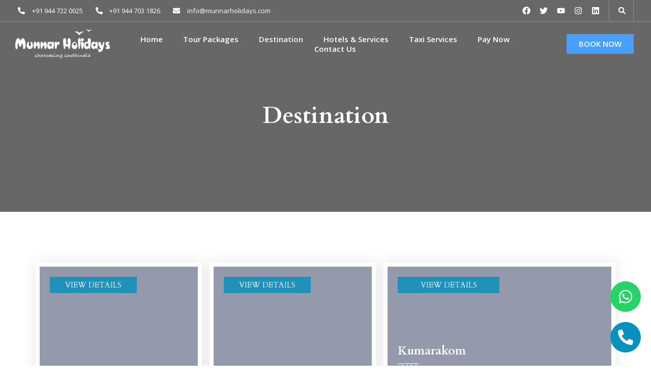

--- FILE ---
content_type: text/html; charset=UTF-8
request_url: https://www.munnarholidays.com/destination/
body_size: 28526
content:
<!doctype html>
<html lang="en-US" prefix="og: https://ogp.me/ns#">
<head><meta charset="UTF-8"><script type="9bbe2e7c81156dff6136fc78-text/javascript">if(navigator.userAgent.match(/MSIE|Internet Explorer/i)||navigator.userAgent.match(/Trident\/7\..*?rv:11/i)){var href=document.location.href;if(!href.match(/[?&]nowprocket/)){if(href.indexOf("?")==-1){if(href.indexOf("#")==-1){document.location.href=href+"?nowprocket=1"}else{document.location.href=href.replace("#","?nowprocket=1#")}}else{if(href.indexOf("#")==-1){document.location.href=href+"&nowprocket=1"}else{document.location.href=href.replace("#","&nowprocket=1#")}}}}</script><script type="9bbe2e7c81156dff6136fc78-text/javascript">(()=>{class RocketLazyLoadScripts{constructor(){this.v="1.2.6",this.triggerEvents=["keydown","mousedown","mousemove","touchmove","touchstart","touchend","wheel"],this.userEventHandler=this.t.bind(this),this.touchStartHandler=this.i.bind(this),this.touchMoveHandler=this.o.bind(this),this.touchEndHandler=this.h.bind(this),this.clickHandler=this.u.bind(this),this.interceptedClicks=[],this.interceptedClickListeners=[],this.l(this),window.addEventListener("pageshow",(t=>{this.persisted=t.persisted,this.everythingLoaded&&this.m()})),this.CSPIssue=sessionStorage.getItem("rocketCSPIssue"),document.addEventListener("securitypolicyviolation",(t=>{this.CSPIssue||"script-src-elem"!==t.violatedDirective||"data"!==t.blockedURI||(this.CSPIssue=!0,sessionStorage.setItem("rocketCSPIssue",!0))})),document.addEventListener("DOMContentLoaded",(()=>{this.k()})),this.delayedScripts={normal:[],async:[],defer:[]},this.trash=[],this.allJQueries=[]}p(t){document.hidden?t.t():(this.triggerEvents.forEach((e=>window.addEventListener(e,t.userEventHandler,{passive:!0}))),window.addEventListener("touchstart",t.touchStartHandler,{passive:!0}),window.addEventListener("mousedown",t.touchStartHandler),document.addEventListener("visibilitychange",t.userEventHandler))}_(){this.triggerEvents.forEach((t=>window.removeEventListener(t,this.userEventHandler,{passive:!0}))),document.removeEventListener("visibilitychange",this.userEventHandler)}i(t){"HTML"!==t.target.tagName&&(window.addEventListener("touchend",this.touchEndHandler),window.addEventListener("mouseup",this.touchEndHandler),window.addEventListener("touchmove",this.touchMoveHandler,{passive:!0}),window.addEventListener("mousemove",this.touchMoveHandler),t.target.addEventListener("click",this.clickHandler),this.L(t.target,!0),this.S(t.target,"onclick","rocket-onclick"),this.C())}o(t){window.removeEventListener("touchend",this.touchEndHandler),window.removeEventListener("mouseup",this.touchEndHandler),window.removeEventListener("touchmove",this.touchMoveHandler,{passive:!0}),window.removeEventListener("mousemove",this.touchMoveHandler),t.target.removeEventListener("click",this.clickHandler),this.L(t.target,!1),this.S(t.target,"rocket-onclick","onclick"),this.M()}h(){window.removeEventListener("touchend",this.touchEndHandler),window.removeEventListener("mouseup",this.touchEndHandler),window.removeEventListener("touchmove",this.touchMoveHandler,{passive:!0}),window.removeEventListener("mousemove",this.touchMoveHandler)}u(t){t.target.removeEventListener("click",this.clickHandler),this.L(t.target,!1),this.S(t.target,"rocket-onclick","onclick"),this.interceptedClicks.push(t),t.preventDefault(),t.stopPropagation(),t.stopImmediatePropagation(),this.M()}O(){window.removeEventListener("touchstart",this.touchStartHandler,{passive:!0}),window.removeEventListener("mousedown",this.touchStartHandler),this.interceptedClicks.forEach((t=>{t.target.dispatchEvent(new MouseEvent("click",{view:t.view,bubbles:!0,cancelable:!0}))}))}l(t){EventTarget.prototype.addEventListenerWPRocketBase=EventTarget.prototype.addEventListener,EventTarget.prototype.addEventListener=function(e,i,o){"click"!==e||t.windowLoaded||i===t.clickHandler||t.interceptedClickListeners.push({target:this,func:i,options:o}),(this||window).addEventListenerWPRocketBase(e,i,o)}}L(t,e){this.interceptedClickListeners.forEach((i=>{i.target===t&&(e?t.removeEventListener("click",i.func,i.options):t.addEventListener("click",i.func,i.options))})),t.parentNode!==document.documentElement&&this.L(t.parentNode,e)}D(){return new Promise((t=>{this.P?this.M=t:t()}))}C(){this.P=!0}M(){this.P=!1}S(t,e,i){t.hasAttribute&&t.hasAttribute(e)&&(event.target.setAttribute(i,event.target.getAttribute(e)),event.target.removeAttribute(e))}t(){this._(this),"loading"===document.readyState?document.addEventListener("DOMContentLoaded",this.R.bind(this)):this.R()}k(){let t=[];document.querySelectorAll("script[type=rocketlazyloadscript][data-rocket-src]").forEach((e=>{let i=e.getAttribute("data-rocket-src");if(i&&!i.startsWith("data:")){0===i.indexOf("//")&&(i=location.protocol+i);try{const o=new URL(i).origin;o!==location.origin&&t.push({src:o,crossOrigin:e.crossOrigin||"module"===e.getAttribute("data-rocket-type")})}catch(t){}}})),t=[...new Map(t.map((t=>[JSON.stringify(t),t]))).values()],this.T(t,"preconnect")}async R(){this.lastBreath=Date.now(),this.j(this),this.F(this),this.I(),this.W(),this.q(),await this.A(this.delayedScripts.normal),await this.A(this.delayedScripts.defer),await this.A(this.delayedScripts.async);try{await this.U(),await this.H(this),await this.J()}catch(t){console.error(t)}window.dispatchEvent(new Event("rocket-allScriptsLoaded")),this.everythingLoaded=!0,this.D().then((()=>{this.O()})),this.N()}W(){document.querySelectorAll("script[type=rocketlazyloadscript]").forEach((t=>{t.hasAttribute("data-rocket-src")?t.hasAttribute("async")&&!1!==t.async?this.delayedScripts.async.push(t):t.hasAttribute("defer")&&!1!==t.defer||"module"===t.getAttribute("data-rocket-type")?this.delayedScripts.defer.push(t):this.delayedScripts.normal.push(t):this.delayedScripts.normal.push(t)}))}async B(t){if(await this.G(),!0!==t.noModule||!("noModule"in HTMLScriptElement.prototype))return new Promise((e=>{let i;function o(){(i||t).setAttribute("data-rocket-status","executed"),e()}try{if(navigator.userAgent.indexOf("Firefox/")>0||""===navigator.vendor||this.CSPIssue)i=document.createElement("script"),[...t.attributes].forEach((t=>{let e=t.nodeName;"type"!==e&&("data-rocket-type"===e&&(e="type"),"data-rocket-src"===e&&(e="src"),i.setAttribute(e,t.nodeValue))})),t.text&&(i.text=t.text),i.hasAttribute("src")?(i.addEventListener("load",o),i.addEventListener("error",(function(){i.setAttribute("data-rocket-status","failed-network"),e()})),setTimeout((()=>{i.isConnected||e()}),1)):(i.text=t.text,o()),t.parentNode.replaceChild(i,t);else{const i=t.getAttribute("data-rocket-type"),s=t.getAttribute("data-rocket-src");i?(t.type=i,t.removeAttribute("data-rocket-type")):t.removeAttribute("type"),t.addEventListener("load",o),t.addEventListener("error",(i=>{this.CSPIssue&&i.target.src.startsWith("data:")?(console.log("WPRocket: data-uri blocked by CSP -> fallback"),t.removeAttribute("src"),this.B(t).then(e)):(t.setAttribute("data-rocket-status","failed-network"),e())})),s?(t.removeAttribute("data-rocket-src"),t.src=s):t.src="data:text/javascript;base64,"+window.btoa(unescape(encodeURIComponent(t.text)))}}catch(i){t.setAttribute("data-rocket-status","failed-transform"),e()}}));t.setAttribute("data-rocket-status","skipped")}async A(t){const e=t.shift();return e&&e.isConnected?(await this.B(e),this.A(t)):Promise.resolve()}q(){this.T([...this.delayedScripts.normal,...this.delayedScripts.defer,...this.delayedScripts.async],"preload")}T(t,e){var i=document.createDocumentFragment();t.forEach((t=>{const o=t.getAttribute&&t.getAttribute("data-rocket-src")||t.src;if(o&&!o.startsWith("data:")){const s=document.createElement("link");s.href=o,s.rel=e,"preconnect"!==e&&(s.as="script"),t.getAttribute&&"module"===t.getAttribute("data-rocket-type")&&(s.crossOrigin=!0),t.crossOrigin&&(s.crossOrigin=t.crossOrigin),t.integrity&&(s.integrity=t.integrity),i.appendChild(s),this.trash.push(s)}})),document.head.appendChild(i)}j(t){let e={};function i(i,o){return e[o].eventsToRewrite.indexOf(i)>=0&&!t.everythingLoaded?"rocket-"+i:i}function o(t,o){!function(t){e[t]||(e[t]={originalFunctions:{add:t.addEventListener,remove:t.removeEventListener},eventsToRewrite:[]},t.addEventListener=function(){arguments[0]=i(arguments[0],t),e[t].originalFunctions.add.apply(t,arguments)},t.removeEventListener=function(){arguments[0]=i(arguments[0],t),e[t].originalFunctions.remove.apply(t,arguments)})}(t),e[t].eventsToRewrite.push(o)}function s(e,i){let o=e[i];e[i]=null,Object.defineProperty(e,i,{get:()=>o||function(){},set(s){t.everythingLoaded?o=s:e["rocket"+i]=o=s}})}o(document,"DOMContentLoaded"),o(window,"DOMContentLoaded"),o(window,"load"),o(window,"pageshow"),o(document,"readystatechange"),s(document,"onreadystatechange"),s(window,"onload"),s(window,"onpageshow");try{Object.defineProperty(document,"readyState",{get:()=>t.rocketReadyState,set(e){t.rocketReadyState=e},configurable:!0}),document.readyState="loading"}catch(t){console.log("WPRocket DJE readyState conflict, bypassing")}}F(t){let e;function i(e){return t.everythingLoaded?e:e.split(" ").map((t=>"load"===t||0===t.indexOf("load.")?"rocket-jquery-load":t)).join(" ")}function o(o){function s(t){const e=o.fn[t];o.fn[t]=o.fn.init.prototype[t]=function(){return this[0]===window&&("string"==typeof arguments[0]||arguments[0]instanceof String?arguments[0]=i(arguments[0]):"object"==typeof arguments[0]&&Object.keys(arguments[0]).forEach((t=>{const e=arguments[0][t];delete arguments[0][t],arguments[0][i(t)]=e}))),e.apply(this,arguments),this}}o&&o.fn&&!t.allJQueries.includes(o)&&(o.fn.ready=o.fn.init.prototype.ready=function(e){return t.domReadyFired?e.bind(document)(o):document.addEventListener("rocket-DOMContentLoaded",(()=>e.bind(document)(o))),o([])},s("on"),s("one"),t.allJQueries.push(o)),e=o}o(window.jQuery),Object.defineProperty(window,"jQuery",{get:()=>e,set(t){o(t)}})}async H(t){const e=document.querySelector("script[data-webpack]");e&&(await async function(){return new Promise((t=>{e.addEventListener("load",t),e.addEventListener("error",t)}))}(),await t.K(),await t.H(t))}async U(){this.domReadyFired=!0;try{document.readyState="interactive"}catch(t){}await this.G(),document.dispatchEvent(new Event("rocket-readystatechange")),await this.G(),document.rocketonreadystatechange&&document.rocketonreadystatechange(),await this.G(),document.dispatchEvent(new Event("rocket-DOMContentLoaded")),await this.G(),window.dispatchEvent(new Event("rocket-DOMContentLoaded"))}async J(){try{document.readyState="complete"}catch(t){}await this.G(),document.dispatchEvent(new Event("rocket-readystatechange")),await this.G(),document.rocketonreadystatechange&&document.rocketonreadystatechange(),await this.G(),window.dispatchEvent(new Event("rocket-load")),await this.G(),window.rocketonload&&window.rocketonload(),await this.G(),this.allJQueries.forEach((t=>t(window).trigger("rocket-jquery-load"))),await this.G();const t=new Event("rocket-pageshow");t.persisted=this.persisted,window.dispatchEvent(t),await this.G(),window.rocketonpageshow&&window.rocketonpageshow({persisted:this.persisted}),this.windowLoaded=!0}m(){document.onreadystatechange&&document.onreadystatechange(),window.onload&&window.onload(),window.onpageshow&&window.onpageshow({persisted:this.persisted})}I(){const t=new Map;document.write=document.writeln=function(e){const i=document.currentScript;i||console.error("WPRocket unable to document.write this: "+e);const o=document.createRange(),s=i.parentElement;let n=t.get(i);void 0===n&&(n=i.nextSibling,t.set(i,n));const c=document.createDocumentFragment();o.setStart(c,0),c.appendChild(o.createContextualFragment(e)),s.insertBefore(c,n)}}async G(){Date.now()-this.lastBreath>45&&(await this.K(),this.lastBreath=Date.now())}async K(){return document.hidden?new Promise((t=>setTimeout(t))):new Promise((t=>requestAnimationFrame(t)))}N(){this.trash.forEach((t=>t.remove()))}static run(){const t=new RocketLazyLoadScripts;t.p(t)}}RocketLazyLoadScripts.run()})();</script>
	
	<meta name="viewport" content="width=device-width, initial-scale=1">
	<link rel="profile" href="https://gmpg.org/xfn/11">
	
<!-- Search Engine Optimization by Rank Math PRO - https://rankmath.com/ -->
<title>Explore Munnar Holidays: Your Ideal Destination Awaits</title><link rel="preload" data-rocket-preload as="style" href="https://fonts.googleapis.com/css?family=Cardo%3A100%2C100italic%2C200%2C200italic%2C300%2C300italic%2C400%2C400italic%2C500%2C500italic%2C600%2C600italic%2C700%2C700italic%2C800%2C800italic%2C900%2C900italic%7COpen%20Sans%3A100%2C100italic%2C200%2C200italic%2C300%2C300italic%2C400%2C400italic%2C500%2C500italic%2C600%2C600italic%2C700%2C700italic%2C800%2C800italic%2C900%2C900italic&#038;display=swap" /><script src="/cdn-cgi/scripts/7d0fa10a/cloudflare-static/rocket-loader.min.js" data-cf-settings="9bbe2e7c81156dff6136fc78-|49"></script><link rel="stylesheet" href="https://fonts.googleapis.com/css?family=Cardo%3A100%2C100italic%2C200%2C200italic%2C300%2C300italic%2C400%2C400italic%2C500%2C500italic%2C600%2C600italic%2C700%2C700italic%2C800%2C800italic%2C900%2C900italic%7COpen%20Sans%3A100%2C100italic%2C200%2C200italic%2C300%2C300italic%2C400%2C400italic%2C500%2C500italic%2C600%2C600italic%2C700%2C700italic%2C800%2C800italic%2C900%2C900italic&#038;display=swap" media="print" onload="this.media='all'" /><noscript><link rel="stylesheet" href="https://fonts.googleapis.com/css?family=Cardo%3A100%2C100italic%2C200%2C200italic%2C300%2C300italic%2C400%2C400italic%2C500%2C500italic%2C600%2C600italic%2C700%2C700italic%2C800%2C800italic%2C900%2C900italic%7COpen%20Sans%3A100%2C100italic%2C200%2C200italic%2C300%2C300italic%2C400%2C400italic%2C500%2C500italic%2C600%2C600italic%2C700%2C700italic%2C800%2C800italic%2C900%2C900italic&#038;display=swap" /></noscript>
<meta name="description" content="Discover the beauty of Munnar, a top destination for unforgettable holidays in India. Experience nature like never before."/>
<meta name="robots" content="index, follow, max-snippet:-1, max-video-preview:-1, max-image-preview:large"/>
<link rel="canonical" href="https://www.munnarholidays.com/destination/" />
<meta property="og:locale" content="en_US" />
<meta property="og:type" content="article" />
<meta property="og:title" content="Explore Munnar Holidays: Your Ideal Destination Awaits" />
<meta property="og:description" content="Discover the beauty of Munnar, a top destination for unforgettable holidays in India. Experience nature like never before." />
<meta property="og:url" content="https://www.munnarholidays.com/destination/" />
<meta property="og:site_name" content="Munnar Holidays" />
<meta property="og:updated_time" content="2025-03-16T23:26:42+05:30" />
<meta property="og:image" content="https://www.munnarholidays.com/wp-content/uploads/2024/04/tall-trees.webp" />
<meta property="og:image:secure_url" content="https://www.munnarholidays.com/wp-content/uploads/2024/04/tall-trees.webp" />
<meta property="og:image:width" content="1600" />
<meta property="og:image:height" content="598" />
<meta property="og:image:alt" content="Destination" />
<meta property="og:image:type" content="image/webp" />
<meta property="article:published_time" content="2024-03-26T07:26:42+05:30" />
<meta property="article:modified_time" content="2025-03-16T23:26:42+05:30" />
<meta name="twitter:card" content="summary_large_image" />
<meta name="twitter:title" content="Explore Munnar Holidays: Your Ideal Destination Awaits" />
<meta name="twitter:description" content="Discover the beauty of Munnar, a top destination for unforgettable holidays in India. Experience nature like never before." />
<meta name="twitter:image" content="https://www.munnarholidays.com/wp-content/uploads/2024/04/tall-trees.webp" />
<meta name="twitter:label1" content="Time to read" />
<meta name="twitter:data1" content="Less than a minute" />
<script type="application/ld+json" class="rank-math-schema-pro">{"@context":"https://schema.org","@graph":[{"@type":["TravelAgency","Organization"],"@id":"https://www.munnarholidays.com/#organization","name":"Munnar Holidays","url":"https://www.munnarholidays.com","logo":{"@type":"ImageObject","@id":"https://www.munnarholidays.com/#logo","url":"https://munnarholidays.com/wp-content/uploads/2024/03/munnarholidays.png","contentUrl":"https://munnarholidays.com/wp-content/uploads/2024/03/munnarholidays.png","caption":"Munnar Holidays","inLanguage":"en-US","width":"500","height":"154"},"openingHours":["Monday,Tuesday,Wednesday,Thursday,Friday,Saturday,Sunday 09:00-17:00"],"image":{"@id":"https://www.munnarholidays.com/#logo"}},{"@type":"WebSite","@id":"https://www.munnarholidays.com/#website","url":"https://www.munnarholidays.com","name":"Munnar Holidays","publisher":{"@id":"https://www.munnarholidays.com/#organization"},"inLanguage":"en-US"},{"@type":"ImageObject","@id":"https://www.munnarholidays.com/wp-content/uploads/2024/04/tall-trees.webp","url":"https://www.munnarholidays.com/wp-content/uploads/2024/04/tall-trees.webp","width":"1600","height":"598","inLanguage":"en-US"},{"@type":"WebPage","@id":"https://www.munnarholidays.com/destination/#webpage","url":"https://www.munnarholidays.com/destination/","name":"Explore Munnar Holidays: Your Ideal Destination Awaits","datePublished":"2024-03-26T07:26:42+05:30","dateModified":"2025-03-16T23:26:42+05:30","isPartOf":{"@id":"https://www.munnarholidays.com/#website"},"primaryImageOfPage":{"@id":"https://www.munnarholidays.com/wp-content/uploads/2024/04/tall-trees.webp"},"inLanguage":"en-US"},{"@type":"Person","@id":"https://www.munnarholidays.com/author/nijualias/","name":"admin","url":"https://www.munnarholidays.com/author/nijualias/","image":{"@type":"ImageObject","@id":"https://secure.gravatar.com/avatar/0767c5bee4a6d49c375c89f18c842e40873c75918cb544f7497149a7c5d80cd0?s=96&amp;d=mm&amp;r=g","url":"https://secure.gravatar.com/avatar/0767c5bee4a6d49c375c89f18c842e40873c75918cb544f7497149a7c5d80cd0?s=96&amp;d=mm&amp;r=g","caption":"admin","inLanguage":"en-US"},"sameAs":["https://munnarholidays.com"],"worksFor":{"@id":"https://www.munnarholidays.com/#organization"}},{"@type":"Article","headline":"Explore Munnar Holidays: Your Ideal Destination Awaits","keywords":"Destination","datePublished":"2024-03-26T07:26:42+05:30","dateModified":"2025-03-16T23:26:42+05:30","author":{"@id":"https://www.munnarholidays.com/author/nijualias/","name":"admin"},"publisher":{"@id":"https://www.munnarholidays.com/#organization"},"description":"Discover the beauty of Munnar, a top destination for unforgettable holidays in India. Experience nature like never before.","name":"Explore Munnar Holidays: Your Ideal Destination Awaits","@id":"https://www.munnarholidays.com/destination/#richSnippet","isPartOf":{"@id":"https://www.munnarholidays.com/destination/#webpage"},"image":{"@id":"https://www.munnarholidays.com/wp-content/uploads/2024/04/tall-trees.webp"},"inLanguage":"en-US","mainEntityOfPage":{"@id":"https://www.munnarholidays.com/destination/#webpage"}}]}</script>
<!-- /Rank Math WordPress SEO plugin -->


<link rel="alternate" type="application/rss+xml" title="Munnar Holidays &raquo; Feed" href="https://www.munnarholidays.com/feed/" />
<link rel="alternate" type="application/rss+xml" title="Munnar Holidays &raquo; Comments Feed" href="https://www.munnarholidays.com/comments/feed/" />
<link rel="alternate" title="oEmbed (JSON)" type="application/json+oembed" href="https://www.munnarholidays.com/wp-json/oembed/1.0/embed?url=https%3A%2F%2Fwww.munnarholidays.com%2Fdestination%2F" />
<link rel="alternate" title="oEmbed (XML)" type="text/xml+oembed" href="https://www.munnarholidays.com/wp-json/oembed/1.0/embed?url=https%3A%2F%2Fwww.munnarholidays.com%2Fdestination%2F&#038;format=xml" />
<style id='wp-img-auto-sizes-contain-inline-css'>
img:is([sizes=auto i],[sizes^="auto," i]){contain-intrinsic-size:3000px 1500px}
/*# sourceURL=wp-img-auto-sizes-contain-inline-css */
</style>
<style id='wp-emoji-styles-inline-css'>

	img.wp-smiley, img.emoji {
		display: inline !important;
		border: none !important;
		box-shadow: none !important;
		height: 1em !important;
		width: 1em !important;
		margin: 0 0.07em !important;
		vertical-align: -0.1em !important;
		background: none !important;
		padding: 0 !important;
	}
/*# sourceURL=wp-emoji-styles-inline-css */
</style>
<style id='classic-theme-styles-inline-css'>
/*! This file is auto-generated */
.wp-block-button__link{color:#fff;background-color:#32373c;border-radius:9999px;box-shadow:none;text-decoration:none;padding:calc(.667em + 2px) calc(1.333em + 2px);font-size:1.125em}.wp-block-file__button{background:#32373c;color:#fff;text-decoration:none}
/*# sourceURL=/wp-includes/css/classic-themes.min.css */
</style>
<link rel='stylesheet' id='hello-elementor-css' href='https://www.munnarholidays.com/wp-content/themes/hello-elementor/style.min.css?ver=3.1.1' media='all' />
<link rel='stylesheet' id='hello-elementor-theme-style-css' href='https://www.munnarholidays.com/wp-content/themes/hello-elementor/theme.min.css?ver=3.1.1' media='all' />
<link rel='stylesheet' id='hello-elementor-header-footer-css' href='https://www.munnarholidays.com/wp-content/themes/hello-elementor/header-footer.min.css?ver=3.1.1' media='all' />
<link rel='stylesheet' id='elementor-frontend-css' href='https://www.munnarholidays.com/wp-content/plugins/elementor/assets/css/frontend.min.css?ver=3.25.10' media='all' />
<link rel='stylesheet' id='elementor-post-18-css' href='https://www.munnarholidays.com/wp-content/uploads/elementor/css/post-18.css?ver=1732588259' media='all' />
<link rel='stylesheet' id='widget-icon-list-css' href='https://www.munnarholidays.com/wp-content/plugins/elementor/assets/css/widget-icon-list.min.css?ver=3.25.10' media='all' />
<link rel='stylesheet' id='widget-social-icons-css' href='https://www.munnarholidays.com/wp-content/plugins/elementor/assets/css/widget-social-icons.min.css?ver=3.25.10' media='all' />
<link rel='stylesheet' id='e-apple-webkit-css' href='https://www.munnarholidays.com/wp-content/plugins/elementor/assets/css/conditionals/apple-webkit.min.css?ver=3.25.10' media='all' />
<link rel='stylesheet' id='widget-search-form-css' href='https://www.munnarholidays.com/wp-content/plugins/elementor-pro/assets/css/widget-search-form.min.css?ver=3.25.4' media='all' />
<link rel='stylesheet' id='widget-image-css' href='https://www.munnarholidays.com/wp-content/plugins/elementor/assets/css/widget-image.min.css?ver=3.25.10' media='all' />
<link rel='stylesheet' id='widget-nav-menu-css' href='https://www.munnarholidays.com/wp-content/plugins/elementor-pro/assets/css/widget-nav-menu.min.css?ver=3.25.4' media='all' />
<link rel='stylesheet' id='widget-heading-css' href='https://www.munnarholidays.com/wp-content/plugins/elementor/assets/css/widget-heading.min.css?ver=3.25.10' media='all' />
<link rel='stylesheet' id='widget-text-editor-css' href='https://www.munnarholidays.com/wp-content/plugins/elementor/assets/css/widget-text-editor.min.css?ver=3.25.10' media='all' />
<link data-minify="1" rel='stylesheet' id='swiper-css' href='https://www.munnarholidays.com/wp-content/cache/min/1/wp-content/plugins/elementor/assets/lib/swiper/v8/css/swiper.min.css?ver=1766827813' media='all' />
<link rel='stylesheet' id='e-swiper-css' href='https://www.munnarholidays.com/wp-content/plugins/elementor/assets/css/conditionals/e-swiper.min.css?ver=3.25.10' media='all' />
<link rel='stylesheet' id='e-popup-style-css' href='https://www.munnarholidays.com/wp-content/plugins/elementor-pro/assets/css/conditionals/popup.min.css?ver=3.25.4' media='all' />
<link data-minify="1" rel='stylesheet' id='font-awesome-5-all-css' href='https://www.munnarholidays.com/wp-content/cache/min/1/wp-content/plugins/elementor/assets/lib/font-awesome/css/all.min.css?ver=1766827813' media='all' />
<link rel='stylesheet' id='font-awesome-4-shim-css' href='https://www.munnarholidays.com/wp-content/plugins/elementor/assets/lib/font-awesome/css/v4-shims.min.css?ver=3.25.10' media='all' />
<link rel='stylesheet' id='widget-spacer-css' href='https://www.munnarholidays.com/wp-content/plugins/elementor/assets/css/widget-spacer.min.css?ver=3.25.10' media='all' />
<link rel='stylesheet' id='widget-star-rating-css' href='https://www.munnarholidays.com/wp-content/plugins/elementor/assets/css/widget-star-rating.min.css?ver=3.25.10' media='all' />
<link rel='stylesheet' id='elementor-post-5907-css' href='https://www.munnarholidays.com/wp-content/cache/background-css/www.munnarholidays.com/wp-content/uploads/elementor/css/post-5907.css?ver=1742147825&wpr_t=1769416350' media='all' />
<link rel='stylesheet' id='elementor-post-94-css' href='https://www.munnarholidays.com/wp-content/uploads/elementor/css/post-94.css?ver=1765260265' media='all' />
<link rel='stylesheet' id='elementor-post-28-css' href='https://www.munnarholidays.com/wp-content/uploads/elementor/css/post-28.css?ver=1764063085' media='all' />
<link data-minify="1" rel='stylesheet' id='elementor-icons-ekiticons-css' href='https://www.munnarholidays.com/wp-content/cache/min/1/wp-content/plugins/elementskit-lite/modules/elementskit-icon-pack/assets/css/ekiticons.css?ver=1766827813' media='all' />
<link data-minify="1" rel='stylesheet' id='ekit-widget-styles-css' href='https://www.munnarholidays.com/wp-content/cache/background-css/www.munnarholidays.com/wp-content/cache/min/1/wp-content/plugins/elementskit-lite/widgets/init/assets/css/widget-styles.css?ver=1766827813&wpr_t=1769416350' media='all' />
<link data-minify="1" rel='stylesheet' id='ekit-responsive-css' href='https://www.munnarholidays.com/wp-content/cache/min/1/wp-content/plugins/elementskit-lite/widgets/init/assets/css/responsive.css?ver=1766827813' media='all' />
<style id='rocket-lazyload-inline-css'>
.rll-youtube-player{position:relative;padding-bottom:56.23%;height:0;overflow:hidden;max-width:100%;}.rll-youtube-player:focus-within{outline: 2px solid currentColor;outline-offset: 5px;}.rll-youtube-player iframe{position:absolute;top:0;left:0;width:100%;height:100%;z-index:100;background:0 0}.rll-youtube-player img{bottom:0;display:block;left:0;margin:auto;max-width:100%;width:100%;position:absolute;right:0;top:0;border:none;height:auto;-webkit-transition:.4s all;-moz-transition:.4s all;transition:.4s all}.rll-youtube-player img:hover{-webkit-filter:brightness(75%)}.rll-youtube-player .play{height:100%;width:100%;left:0;top:0;position:absolute;background:var(--wpr-bg-1b2c7ad2-31fa-44da-962c-3fc8eae514e9) no-repeat center;background-color: transparent !important;cursor:pointer;border:none;}
/*# sourceURL=rocket-lazyload-inline-css */
</style>

<script type="rocketlazyloadscript" data-rocket-src="https://www.munnarholidays.com/wp-includes/js/jquery/jquery.min.js?ver=3.7.1" id="jquery-core-js" data-rocket-defer defer></script>
<script type="rocketlazyloadscript" data-rocket-src="https://www.munnarholidays.com/wp-includes/js/jquery/jquery-migrate.min.js?ver=3.4.1" id="jquery-migrate-js" data-rocket-defer defer></script>
<script type="rocketlazyloadscript" data-rocket-src="https://www.munnarholidays.com/wp-content/plugins/elementor/assets/lib/font-awesome/js/v4-shims.min.js?ver=3.25.10" id="font-awesome-4-shim-js" data-rocket-defer defer></script>
<link rel="https://api.w.org/" href="https://www.munnarholidays.com/wp-json/" /><link rel="alternate" title="JSON" type="application/json" href="https://www.munnarholidays.com/wp-json/wp/v2/pages/5907" /><link rel="EditURI" type="application/rsd+xml" title="RSD" href="https://www.munnarholidays.com/xmlrpc.php?rsd" />
<meta name="generator" content="WordPress 6.9" />
<link rel='shortlink' href='https://www.munnarholidays.com/?p=5907' />
<meta name="generator" content="Elementor 3.25.10; features: e_font_icon_svg, additional_custom_breakpoints, e_optimized_control_loading; settings: css_print_method-external, google_font-enabled, font_display-swap">
<!-- Google Tag Manager -->
<script type="rocketlazyloadscript">(function(w,d,s,l,i){w[l]=w[l]||[];w[l].push({'gtm.start':
new Date().getTime(),event:'gtm.js'});var f=d.getElementsByTagName(s)[0],
j=d.createElement(s),dl=l!='dataLayer'?'&l='+l:'';j.async=true;j.src=
'https://www.googletagmanager.com/gtm.js?id='+i+dl;f.parentNode.insertBefore(j,f);
})(window,document,'script','dataLayer','GTM-T5ZLP6G6');</script>
<!-- End Google Tag Manager -->
			<style>
				.e-con.e-parent:nth-of-type(n+4):not(.e-lazyloaded):not(.e-no-lazyload),
				.e-con.e-parent:nth-of-type(n+4):not(.e-lazyloaded):not(.e-no-lazyload) * {
					background-image: none !important;
				}
				@media screen and (max-height: 1024px) {
					.e-con.e-parent:nth-of-type(n+3):not(.e-lazyloaded):not(.e-no-lazyload),
					.e-con.e-parent:nth-of-type(n+3):not(.e-lazyloaded):not(.e-no-lazyload) * {
						background-image: none !important;
					}
				}
				@media screen and (max-height: 640px) {
					.e-con.e-parent:nth-of-type(n+2):not(.e-lazyloaded):not(.e-no-lazyload),
					.e-con.e-parent:nth-of-type(n+2):not(.e-lazyloaded):not(.e-no-lazyload) * {
						background-image: none !important;
					}
				}
			</style>
			<link rel="icon" href="https://www.munnarholidays.com/wp-content/uploads/2024/03/favicon-100x100.png" sizes="32x32" />
<link rel="icon" href="https://www.munnarholidays.com/wp-content/uploads/2024/03/favicon-300x300.png" sizes="192x192" />
<link rel="apple-touch-icon" href="https://www.munnarholidays.com/wp-content/uploads/2024/03/favicon-300x300.png" />
<meta name="msapplication-TileImage" content="https://www.munnarholidays.com/wp-content/uploads/2024/03/favicon-300x300.png" />
<noscript><style id="rocket-lazyload-nojs-css">.rll-youtube-player, [data-lazy-src]{display:none !important;}</style></noscript><style id='global-styles-inline-css'>
:root{--wp--preset--aspect-ratio--square: 1;--wp--preset--aspect-ratio--4-3: 4/3;--wp--preset--aspect-ratio--3-4: 3/4;--wp--preset--aspect-ratio--3-2: 3/2;--wp--preset--aspect-ratio--2-3: 2/3;--wp--preset--aspect-ratio--16-9: 16/9;--wp--preset--aspect-ratio--9-16: 9/16;--wp--preset--color--black: #000000;--wp--preset--color--cyan-bluish-gray: #abb8c3;--wp--preset--color--white: #ffffff;--wp--preset--color--pale-pink: #f78da7;--wp--preset--color--vivid-red: #cf2e2e;--wp--preset--color--luminous-vivid-orange: #ff6900;--wp--preset--color--luminous-vivid-amber: #fcb900;--wp--preset--color--light-green-cyan: #7bdcb5;--wp--preset--color--vivid-green-cyan: #00d084;--wp--preset--color--pale-cyan-blue: #8ed1fc;--wp--preset--color--vivid-cyan-blue: #0693e3;--wp--preset--color--vivid-purple: #9b51e0;--wp--preset--gradient--vivid-cyan-blue-to-vivid-purple: linear-gradient(135deg,rgb(6,147,227) 0%,rgb(155,81,224) 100%);--wp--preset--gradient--light-green-cyan-to-vivid-green-cyan: linear-gradient(135deg,rgb(122,220,180) 0%,rgb(0,208,130) 100%);--wp--preset--gradient--luminous-vivid-amber-to-luminous-vivid-orange: linear-gradient(135deg,rgb(252,185,0) 0%,rgb(255,105,0) 100%);--wp--preset--gradient--luminous-vivid-orange-to-vivid-red: linear-gradient(135deg,rgb(255,105,0) 0%,rgb(207,46,46) 100%);--wp--preset--gradient--very-light-gray-to-cyan-bluish-gray: linear-gradient(135deg,rgb(238,238,238) 0%,rgb(169,184,195) 100%);--wp--preset--gradient--cool-to-warm-spectrum: linear-gradient(135deg,rgb(74,234,220) 0%,rgb(151,120,209) 20%,rgb(207,42,186) 40%,rgb(238,44,130) 60%,rgb(251,105,98) 80%,rgb(254,248,76) 100%);--wp--preset--gradient--blush-light-purple: linear-gradient(135deg,rgb(255,206,236) 0%,rgb(152,150,240) 100%);--wp--preset--gradient--blush-bordeaux: linear-gradient(135deg,rgb(254,205,165) 0%,rgb(254,45,45) 50%,rgb(107,0,62) 100%);--wp--preset--gradient--luminous-dusk: linear-gradient(135deg,rgb(255,203,112) 0%,rgb(199,81,192) 50%,rgb(65,88,208) 100%);--wp--preset--gradient--pale-ocean: linear-gradient(135deg,rgb(255,245,203) 0%,rgb(182,227,212) 50%,rgb(51,167,181) 100%);--wp--preset--gradient--electric-grass: linear-gradient(135deg,rgb(202,248,128) 0%,rgb(113,206,126) 100%);--wp--preset--gradient--midnight: linear-gradient(135deg,rgb(2,3,129) 0%,rgb(40,116,252) 100%);--wp--preset--font-size--small: 13px;--wp--preset--font-size--medium: 20px;--wp--preset--font-size--large: 36px;--wp--preset--font-size--x-large: 42px;--wp--preset--spacing--20: 0.44rem;--wp--preset--spacing--30: 0.67rem;--wp--preset--spacing--40: 1rem;--wp--preset--spacing--50: 1.5rem;--wp--preset--spacing--60: 2.25rem;--wp--preset--spacing--70: 3.38rem;--wp--preset--spacing--80: 5.06rem;--wp--preset--shadow--natural: 6px 6px 9px rgba(0, 0, 0, 0.2);--wp--preset--shadow--deep: 12px 12px 50px rgba(0, 0, 0, 0.4);--wp--preset--shadow--sharp: 6px 6px 0px rgba(0, 0, 0, 0.2);--wp--preset--shadow--outlined: 6px 6px 0px -3px rgb(255, 255, 255), 6px 6px rgb(0, 0, 0);--wp--preset--shadow--crisp: 6px 6px 0px rgb(0, 0, 0);}:where(.is-layout-flex){gap: 0.5em;}:where(.is-layout-grid){gap: 0.5em;}body .is-layout-flex{display: flex;}.is-layout-flex{flex-wrap: wrap;align-items: center;}.is-layout-flex > :is(*, div){margin: 0;}body .is-layout-grid{display: grid;}.is-layout-grid > :is(*, div){margin: 0;}:where(.wp-block-columns.is-layout-flex){gap: 2em;}:where(.wp-block-columns.is-layout-grid){gap: 2em;}:where(.wp-block-post-template.is-layout-flex){gap: 1.25em;}:where(.wp-block-post-template.is-layout-grid){gap: 1.25em;}.has-black-color{color: var(--wp--preset--color--black) !important;}.has-cyan-bluish-gray-color{color: var(--wp--preset--color--cyan-bluish-gray) !important;}.has-white-color{color: var(--wp--preset--color--white) !important;}.has-pale-pink-color{color: var(--wp--preset--color--pale-pink) !important;}.has-vivid-red-color{color: var(--wp--preset--color--vivid-red) !important;}.has-luminous-vivid-orange-color{color: var(--wp--preset--color--luminous-vivid-orange) !important;}.has-luminous-vivid-amber-color{color: var(--wp--preset--color--luminous-vivid-amber) !important;}.has-light-green-cyan-color{color: var(--wp--preset--color--light-green-cyan) !important;}.has-vivid-green-cyan-color{color: var(--wp--preset--color--vivid-green-cyan) !important;}.has-pale-cyan-blue-color{color: var(--wp--preset--color--pale-cyan-blue) !important;}.has-vivid-cyan-blue-color{color: var(--wp--preset--color--vivid-cyan-blue) !important;}.has-vivid-purple-color{color: var(--wp--preset--color--vivid-purple) !important;}.has-black-background-color{background-color: var(--wp--preset--color--black) !important;}.has-cyan-bluish-gray-background-color{background-color: var(--wp--preset--color--cyan-bluish-gray) !important;}.has-white-background-color{background-color: var(--wp--preset--color--white) !important;}.has-pale-pink-background-color{background-color: var(--wp--preset--color--pale-pink) !important;}.has-vivid-red-background-color{background-color: var(--wp--preset--color--vivid-red) !important;}.has-luminous-vivid-orange-background-color{background-color: var(--wp--preset--color--luminous-vivid-orange) !important;}.has-luminous-vivid-amber-background-color{background-color: var(--wp--preset--color--luminous-vivid-amber) !important;}.has-light-green-cyan-background-color{background-color: var(--wp--preset--color--light-green-cyan) !important;}.has-vivid-green-cyan-background-color{background-color: var(--wp--preset--color--vivid-green-cyan) !important;}.has-pale-cyan-blue-background-color{background-color: var(--wp--preset--color--pale-cyan-blue) !important;}.has-vivid-cyan-blue-background-color{background-color: var(--wp--preset--color--vivid-cyan-blue) !important;}.has-vivid-purple-background-color{background-color: var(--wp--preset--color--vivid-purple) !important;}.has-black-border-color{border-color: var(--wp--preset--color--black) !important;}.has-cyan-bluish-gray-border-color{border-color: var(--wp--preset--color--cyan-bluish-gray) !important;}.has-white-border-color{border-color: var(--wp--preset--color--white) !important;}.has-pale-pink-border-color{border-color: var(--wp--preset--color--pale-pink) !important;}.has-vivid-red-border-color{border-color: var(--wp--preset--color--vivid-red) !important;}.has-luminous-vivid-orange-border-color{border-color: var(--wp--preset--color--luminous-vivid-orange) !important;}.has-luminous-vivid-amber-border-color{border-color: var(--wp--preset--color--luminous-vivid-amber) !important;}.has-light-green-cyan-border-color{border-color: var(--wp--preset--color--light-green-cyan) !important;}.has-vivid-green-cyan-border-color{border-color: var(--wp--preset--color--vivid-green-cyan) !important;}.has-pale-cyan-blue-border-color{border-color: var(--wp--preset--color--pale-cyan-blue) !important;}.has-vivid-cyan-blue-border-color{border-color: var(--wp--preset--color--vivid-cyan-blue) !important;}.has-vivid-purple-border-color{border-color: var(--wp--preset--color--vivid-purple) !important;}.has-vivid-cyan-blue-to-vivid-purple-gradient-background{background: var(--wp--preset--gradient--vivid-cyan-blue-to-vivid-purple) !important;}.has-light-green-cyan-to-vivid-green-cyan-gradient-background{background: var(--wp--preset--gradient--light-green-cyan-to-vivid-green-cyan) !important;}.has-luminous-vivid-amber-to-luminous-vivid-orange-gradient-background{background: var(--wp--preset--gradient--luminous-vivid-amber-to-luminous-vivid-orange) !important;}.has-luminous-vivid-orange-to-vivid-red-gradient-background{background: var(--wp--preset--gradient--luminous-vivid-orange-to-vivid-red) !important;}.has-very-light-gray-to-cyan-bluish-gray-gradient-background{background: var(--wp--preset--gradient--very-light-gray-to-cyan-bluish-gray) !important;}.has-cool-to-warm-spectrum-gradient-background{background: var(--wp--preset--gradient--cool-to-warm-spectrum) !important;}.has-blush-light-purple-gradient-background{background: var(--wp--preset--gradient--blush-light-purple) !important;}.has-blush-bordeaux-gradient-background{background: var(--wp--preset--gradient--blush-bordeaux) !important;}.has-luminous-dusk-gradient-background{background: var(--wp--preset--gradient--luminous-dusk) !important;}.has-pale-ocean-gradient-background{background: var(--wp--preset--gradient--pale-ocean) !important;}.has-electric-grass-gradient-background{background: var(--wp--preset--gradient--electric-grass) !important;}.has-midnight-gradient-background{background: var(--wp--preset--gradient--midnight) !important;}.has-small-font-size{font-size: var(--wp--preset--font-size--small) !important;}.has-medium-font-size{font-size: var(--wp--preset--font-size--medium) !important;}.has-large-font-size{font-size: var(--wp--preset--font-size--large) !important;}.has-x-large-font-size{font-size: var(--wp--preset--font-size--x-large) !important;}
/*# sourceURL=global-styles-inline-css */
</style>
<style id="wpr-lazyload-bg-container"></style><style id="wpr-lazyload-bg-exclusion"></style>
<noscript>
<style id="wpr-lazyload-bg-nostyle">.elementor-5907 .elementor-element.elementor-element-1d04e9cf:not(.elementor-motion-effects-element-type-background), .elementor-5907 .elementor-element.elementor-element-1d04e9cf > .elementor-motion-effects-container > .elementor-motion-effects-layer{--wpr-bg-e43acd5a-924e-4a99-b382-b98cd9b516d9: url('https://www.munnarholidays.com/wp-content/uploads/2024/03/destination-cover.webp');}.elementor-5907 .elementor-element.elementor-element-6ef531a3:not(.elementor-motion-effects-element-type-background) > .elementor-widget-wrap, .elementor-5907 .elementor-element.elementor-element-6ef531a3 > .elementor-widget-wrap > .elementor-motion-effects-container > .elementor-motion-effects-layer{--wpr-bg-29ef9d32-575d-40f8-a997-41aef013efd2: url('https://www.munnarholidays.com/wp-content/uploads/2024/03/cochin.webp');}.elementor-5907 .elementor-element.elementor-element-7b5aa88c:not(.elementor-motion-effects-element-type-background) > .elementor-widget-wrap, .elementor-5907 .elementor-element.elementor-element-7b5aa88c > .elementor-widget-wrap > .elementor-motion-effects-container > .elementor-motion-effects-layer{--wpr-bg-b754596c-5998-4469-95a5-bc673cc2d72a: url('https://www.munnarholidays.com/wp-content/uploads/2024/03/munnar.webp');}.elementor-5907 .elementor-element.elementor-element-3ec5c7bb:not(.elementor-motion-effects-element-type-background) > .elementor-widget-wrap, .elementor-5907 .elementor-element.elementor-element-3ec5c7bb > .elementor-widget-wrap > .elementor-motion-effects-container > .elementor-motion-effects-layer{--wpr-bg-c1a9d202-98cb-4701-8d2e-eeb90c9291b6: url('https://www.munnarholidays.com/wp-content/uploads/2024/03/kumarakom-destination.webp');}.elementor-5907 .elementor-element.elementor-element-7abb9287:not(.elementor-motion-effects-element-type-background) > .elementor-widget-wrap, .elementor-5907 .elementor-element.elementor-element-7abb9287 > .elementor-widget-wrap > .elementor-motion-effects-container > .elementor-motion-effects-layer{--wpr-bg-51315e86-5e2f-44c3-b5ac-e4e688a25080: url('https://www.munnarholidays.com/wp-content/uploads/2024/03/alleppey.webp');}.elementor-5907 .elementor-element.elementor-element-4b312646:not(.elementor-motion-effects-element-type-background) > .elementor-widget-wrap, .elementor-5907 .elementor-element.elementor-element-4b312646 > .elementor-widget-wrap > .elementor-motion-effects-container > .elementor-motion-effects-layer{--wpr-bg-5c81e68f-f87e-4847-a82a-5fe5218dbe45: url('https://www.munnarholidays.com/wp-content/uploads/2024/03/kovalam-destination.webp');}.elementor-5907 .elementor-element.elementor-element-10e10c9c:not(.elementor-motion-effects-element-type-background) > .elementor-widget-wrap, .elementor-5907 .elementor-element.elementor-element-10e10c9c > .elementor-widget-wrap > .elementor-motion-effects-container > .elementor-motion-effects-layer{--wpr-bg-9ec35742-38a2-4304-9860-0c20a81ed14c: url('https://www.munnarholidays.com/wp-content/uploads/2024/03/thekkady.webp');}.elementor-5907 .elementor-element.elementor-element-15e2ae11:not(.elementor-motion-effects-element-type-background) > .elementor-widget-wrap, .elementor-5907 .elementor-element.elementor-element-15e2ae11 > .elementor-widget-wrap > .elementor-motion-effects-container > .elementor-motion-effects-layer{--wpr-bg-dbb8c9e6-9dc0-47e9-8580-82ab07c4c1a3: url('https://www.munnarholidays.com/wp-content/uploads/2024/03/wayanad-destination.webp');}table.dataTable thead .sorting{--wpr-bg-56877cc3-b6ae-48b7-831b-a677c3453e95: url('https://www.munnarholidays.com/wp-content/plugins/elementskit-lite/widgets/init/assets/img/arrow.png');}table.dataTable thead .sorting_asc{--wpr-bg-b3f197bb-bebb-49e0-b57c-f24a5fdbc54a: url('https://www.munnarholidays.com/wp-content/plugins/elementskit-lite/widgets/init/assets/img/sort_asc.png');}table.dataTable thead .sorting_desc{--wpr-bg-93de6e42-9cc1-4d73-ace2-9344ceb69615: url('https://www.munnarholidays.com/wp-content/plugins/elementskit-lite/widgets/init/assets/img/sort_desc.png');}table.dataTable thead .sorting_asc_disabled{--wpr-bg-dcf510fd-08cf-4568-be40-549a85dd72bb: url('https://www.munnarholidays.com/wp-content/plugins/elementskit-lite/widgets/init/assets/img/sort_asc_disabled.png');}.rll-youtube-player .play{--wpr-bg-1b2c7ad2-31fa-44da-962c-3fc8eae514e9: url('https://www.munnarholidays.com/wp-content/plugins/wp-rocket/assets/img/youtube.png');}</style>
</noscript>
<script type="9bbe2e7c81156dff6136fc78-application/javascript">const rocket_pairs = [{"selector":".elementor-5907 .elementor-element.elementor-element-1d04e9cf:not(.elementor-motion-effects-element-type-background), .elementor-5907 .elementor-element.elementor-element-1d04e9cf > .elementor-motion-effects-container > .elementor-motion-effects-layer","style":".elementor-5907 .elementor-element.elementor-element-1d04e9cf:not(.elementor-motion-effects-element-type-background), .elementor-5907 .elementor-element.elementor-element-1d04e9cf > .elementor-motion-effects-container > .elementor-motion-effects-layer{--wpr-bg-e43acd5a-924e-4a99-b382-b98cd9b516d9: url('https:\/\/www.munnarholidays.com\/wp-content\/uploads\/2024\/03\/destination-cover.webp');}","hash":"e43acd5a-924e-4a99-b382-b98cd9b516d9","url":"https:\/\/www.munnarholidays.com\/wp-content\/uploads\/2024\/03\/destination-cover.webp"},{"selector":".elementor-5907 .elementor-element.elementor-element-6ef531a3:not(.elementor-motion-effects-element-type-background) > .elementor-widget-wrap, .elementor-5907 .elementor-element.elementor-element-6ef531a3 > .elementor-widget-wrap > .elementor-motion-effects-container > .elementor-motion-effects-layer","style":".elementor-5907 .elementor-element.elementor-element-6ef531a3:not(.elementor-motion-effects-element-type-background) > .elementor-widget-wrap, .elementor-5907 .elementor-element.elementor-element-6ef531a3 > .elementor-widget-wrap > .elementor-motion-effects-container > .elementor-motion-effects-layer{--wpr-bg-29ef9d32-575d-40f8-a997-41aef013efd2: url('https:\/\/www.munnarholidays.com\/wp-content\/uploads\/2024\/03\/cochin.webp');}","hash":"29ef9d32-575d-40f8-a997-41aef013efd2","url":"https:\/\/www.munnarholidays.com\/wp-content\/uploads\/2024\/03\/cochin.webp"},{"selector":".elementor-5907 .elementor-element.elementor-element-7b5aa88c:not(.elementor-motion-effects-element-type-background) > .elementor-widget-wrap, .elementor-5907 .elementor-element.elementor-element-7b5aa88c > .elementor-widget-wrap > .elementor-motion-effects-container > .elementor-motion-effects-layer","style":".elementor-5907 .elementor-element.elementor-element-7b5aa88c:not(.elementor-motion-effects-element-type-background) > .elementor-widget-wrap, .elementor-5907 .elementor-element.elementor-element-7b5aa88c > .elementor-widget-wrap > .elementor-motion-effects-container > .elementor-motion-effects-layer{--wpr-bg-b754596c-5998-4469-95a5-bc673cc2d72a: url('https:\/\/www.munnarholidays.com\/wp-content\/uploads\/2024\/03\/munnar.webp');}","hash":"b754596c-5998-4469-95a5-bc673cc2d72a","url":"https:\/\/www.munnarholidays.com\/wp-content\/uploads\/2024\/03\/munnar.webp"},{"selector":".elementor-5907 .elementor-element.elementor-element-3ec5c7bb:not(.elementor-motion-effects-element-type-background) > .elementor-widget-wrap, .elementor-5907 .elementor-element.elementor-element-3ec5c7bb > .elementor-widget-wrap > .elementor-motion-effects-container > .elementor-motion-effects-layer","style":".elementor-5907 .elementor-element.elementor-element-3ec5c7bb:not(.elementor-motion-effects-element-type-background) > .elementor-widget-wrap, .elementor-5907 .elementor-element.elementor-element-3ec5c7bb > .elementor-widget-wrap > .elementor-motion-effects-container > .elementor-motion-effects-layer{--wpr-bg-c1a9d202-98cb-4701-8d2e-eeb90c9291b6: url('https:\/\/www.munnarholidays.com\/wp-content\/uploads\/2024\/03\/kumarakom-destination.webp');}","hash":"c1a9d202-98cb-4701-8d2e-eeb90c9291b6","url":"https:\/\/www.munnarholidays.com\/wp-content\/uploads\/2024\/03\/kumarakom-destination.webp"},{"selector":".elementor-5907 .elementor-element.elementor-element-7abb9287:not(.elementor-motion-effects-element-type-background) > .elementor-widget-wrap, .elementor-5907 .elementor-element.elementor-element-7abb9287 > .elementor-widget-wrap > .elementor-motion-effects-container > .elementor-motion-effects-layer","style":".elementor-5907 .elementor-element.elementor-element-7abb9287:not(.elementor-motion-effects-element-type-background) > .elementor-widget-wrap, .elementor-5907 .elementor-element.elementor-element-7abb9287 > .elementor-widget-wrap > .elementor-motion-effects-container > .elementor-motion-effects-layer{--wpr-bg-51315e86-5e2f-44c3-b5ac-e4e688a25080: url('https:\/\/www.munnarholidays.com\/wp-content\/uploads\/2024\/03\/alleppey.webp');}","hash":"51315e86-5e2f-44c3-b5ac-e4e688a25080","url":"https:\/\/www.munnarholidays.com\/wp-content\/uploads\/2024\/03\/alleppey.webp"},{"selector":".elementor-5907 .elementor-element.elementor-element-4b312646:not(.elementor-motion-effects-element-type-background) > .elementor-widget-wrap, .elementor-5907 .elementor-element.elementor-element-4b312646 > .elementor-widget-wrap > .elementor-motion-effects-container > .elementor-motion-effects-layer","style":".elementor-5907 .elementor-element.elementor-element-4b312646:not(.elementor-motion-effects-element-type-background) > .elementor-widget-wrap, .elementor-5907 .elementor-element.elementor-element-4b312646 > .elementor-widget-wrap > .elementor-motion-effects-container > .elementor-motion-effects-layer{--wpr-bg-5c81e68f-f87e-4847-a82a-5fe5218dbe45: url('https:\/\/www.munnarholidays.com\/wp-content\/uploads\/2024\/03\/kovalam-destination.webp');}","hash":"5c81e68f-f87e-4847-a82a-5fe5218dbe45","url":"https:\/\/www.munnarholidays.com\/wp-content\/uploads\/2024\/03\/kovalam-destination.webp"},{"selector":".elementor-5907 .elementor-element.elementor-element-10e10c9c:not(.elementor-motion-effects-element-type-background) > .elementor-widget-wrap, .elementor-5907 .elementor-element.elementor-element-10e10c9c > .elementor-widget-wrap > .elementor-motion-effects-container > .elementor-motion-effects-layer","style":".elementor-5907 .elementor-element.elementor-element-10e10c9c:not(.elementor-motion-effects-element-type-background) > .elementor-widget-wrap, .elementor-5907 .elementor-element.elementor-element-10e10c9c > .elementor-widget-wrap > .elementor-motion-effects-container > .elementor-motion-effects-layer{--wpr-bg-9ec35742-38a2-4304-9860-0c20a81ed14c: url('https:\/\/www.munnarholidays.com\/wp-content\/uploads\/2024\/03\/thekkady.webp');}","hash":"9ec35742-38a2-4304-9860-0c20a81ed14c","url":"https:\/\/www.munnarholidays.com\/wp-content\/uploads\/2024\/03\/thekkady.webp"},{"selector":".elementor-5907 .elementor-element.elementor-element-15e2ae11:not(.elementor-motion-effects-element-type-background) > .elementor-widget-wrap, .elementor-5907 .elementor-element.elementor-element-15e2ae11 > .elementor-widget-wrap > .elementor-motion-effects-container > .elementor-motion-effects-layer","style":".elementor-5907 .elementor-element.elementor-element-15e2ae11:not(.elementor-motion-effects-element-type-background) > .elementor-widget-wrap, .elementor-5907 .elementor-element.elementor-element-15e2ae11 > .elementor-widget-wrap > .elementor-motion-effects-container > .elementor-motion-effects-layer{--wpr-bg-dbb8c9e6-9dc0-47e9-8580-82ab07c4c1a3: url('https:\/\/www.munnarholidays.com\/wp-content\/uploads\/2024\/03\/wayanad-destination.webp');}","hash":"dbb8c9e6-9dc0-47e9-8580-82ab07c4c1a3","url":"https:\/\/www.munnarholidays.com\/wp-content\/uploads\/2024\/03\/wayanad-destination.webp"},{"selector":"table.dataTable thead .sorting","style":"table.dataTable thead .sorting{--wpr-bg-56877cc3-b6ae-48b7-831b-a677c3453e95: url('https:\/\/www.munnarholidays.com\/wp-content\/plugins\/elementskit-lite\/widgets\/init\/assets\/img\/arrow.png');}","hash":"56877cc3-b6ae-48b7-831b-a677c3453e95","url":"https:\/\/www.munnarholidays.com\/wp-content\/plugins\/elementskit-lite\/widgets\/init\/assets\/img\/arrow.png"},{"selector":"table.dataTable thead .sorting_asc","style":"table.dataTable thead .sorting_asc{--wpr-bg-b3f197bb-bebb-49e0-b57c-f24a5fdbc54a: url('https:\/\/www.munnarholidays.com\/wp-content\/plugins\/elementskit-lite\/widgets\/init\/assets\/img\/sort_asc.png');}","hash":"b3f197bb-bebb-49e0-b57c-f24a5fdbc54a","url":"https:\/\/www.munnarholidays.com\/wp-content\/plugins\/elementskit-lite\/widgets\/init\/assets\/img\/sort_asc.png"},{"selector":"table.dataTable thead .sorting_desc","style":"table.dataTable thead .sorting_desc{--wpr-bg-93de6e42-9cc1-4d73-ace2-9344ceb69615: url('https:\/\/www.munnarholidays.com\/wp-content\/plugins\/elementskit-lite\/widgets\/init\/assets\/img\/sort_desc.png');}","hash":"93de6e42-9cc1-4d73-ace2-9344ceb69615","url":"https:\/\/www.munnarholidays.com\/wp-content\/plugins\/elementskit-lite\/widgets\/init\/assets\/img\/sort_desc.png"},{"selector":"table.dataTable thead .sorting_asc_disabled","style":"table.dataTable thead .sorting_asc_disabled{--wpr-bg-dcf510fd-08cf-4568-be40-549a85dd72bb: url('https:\/\/www.munnarholidays.com\/wp-content\/plugins\/elementskit-lite\/widgets\/init\/assets\/img\/sort_asc_disabled.png');}","hash":"dcf510fd-08cf-4568-be40-549a85dd72bb","url":"https:\/\/www.munnarholidays.com\/wp-content\/plugins\/elementskit-lite\/widgets\/init\/assets\/img\/sort_asc_disabled.png"},{"selector":".rll-youtube-player .play","style":".rll-youtube-player .play{--wpr-bg-1b2c7ad2-31fa-44da-962c-3fc8eae514e9: url('https:\/\/www.munnarholidays.com\/wp-content\/plugins\/wp-rocket\/assets\/img\/youtube.png');}","hash":"1b2c7ad2-31fa-44da-962c-3fc8eae514e9","url":"https:\/\/www.munnarholidays.com\/wp-content\/plugins\/wp-rocket\/assets\/img\/youtube.png"}]; const rocket_excluded_pairs = [];</script><meta name="generator" content="WP Rocket 3.17.3.1" data-wpr-features="wpr_lazyload_css_bg_img wpr_delay_js wpr_defer_js wpr_minify_js wpr_lazyload_images wpr_lazyload_iframes wpr_minify_css wpr_desktop wpr_preload_links" /></head>
<body class="wp-singular page-template-default page page-id-5907 wp-custom-logo wp-theme-hello-elementor elementor-default elementor-kit-18 elementor-page elementor-page-5907">

<!-- Google Tag Manager (noscript) -->
<noscript><iframe src="https://www.googletagmanager.com/ns.html?id=GTM-T5ZLP6G6"
height="0" width="0" style="display:none;visibility:hidden"></iframe></noscript>
<!-- End Google Tag Manager (noscript) -->


<script type="rocketlazyloadscript">
document.addEventListener('wpcf7mailsent', function(event) {
    window.location.href = "https://www.munnarholidays.com/thanks/";
}, false);
</script>

<a class="skip-link screen-reader-text" href="#content">Skip to content</a>

		<header data-rocket-location-hash="6c5453fd2148d8f1fc351e92d4e2e1a1" data-elementor-type="header" data-elementor-id="94" class="elementor elementor-94 elementor-location-header" data-elementor-post-type="elementor_library">
					<section class="elementor-section elementor-top-section elementor-element elementor-element-59887802 elementor-section-content-middle elementor-section-full_width elementor-section-height-default elementor-section-height-default" data-id="59887802" data-element_type="section" data-settings="{&quot;background_background&quot;:&quot;classic&quot;}">
							<div data-rocket-location-hash="8a5e4d76b5c2d37577a41dd7aeef9815" class="elementor-background-overlay"></div>
							<div data-rocket-location-hash="7f669c3f680fef1390f25100e2ab7333" class="elementor-container elementor-column-gap-no">
					<div class="elementor-column elementor-col-33 elementor-top-column elementor-element elementor-element-7d211457 elementor-hidden-mobile" data-id="7d211457" data-element_type="column">
			<div class="elementor-widget-wrap elementor-element-populated">
						<div class="elementor-element elementor-element-1d93b15b elementor-icon-list--layout-inline elementor-align-left elementor-mobile-align-center elementor-tablet-align-center elementor-list-item-link-full_width elementor-widget elementor-widget-icon-list" data-id="1d93b15b" data-element_type="widget" data-widget_type="icon-list.default">
				<div class="elementor-widget-container">
					<ul class="elementor-icon-list-items elementor-inline-items">
							<li class="elementor-icon-list-item elementor-inline-item">
											<a href="tel:+91%20944%20722%200025">

												<span class="elementor-icon-list-icon">
							<svg aria-hidden="true" class="e-font-icon-svg e-fas-phone-alt" viewBox="0 0 512 512" xmlns="http://www.w3.org/2000/svg"><path d="M497.39 361.8l-112-48a24 24 0 0 0-28 6.9l-49.6 60.6A370.66 370.66 0 0 1 130.6 204.11l60.6-49.6a23.94 23.94 0 0 0 6.9-28l-48-112A24.16 24.16 0 0 0 122.6.61l-104 24A24 24 0 0 0 0 48c0 256.5 207.9 464 464 464a24 24 0 0 0 23.4-18.6l24-104a24.29 24.29 0 0 0-14.01-27.6z"></path></svg>						</span>
										<span class="elementor-icon-list-text">+91 944 722 0025</span>
											</a>
									</li>
								<li class="elementor-icon-list-item elementor-inline-item">
											<a href="tel:+91%20944%20703%201826">

												<span class="elementor-icon-list-icon">
							<svg aria-hidden="true" class="e-font-icon-svg e-fas-phone-alt" viewBox="0 0 512 512" xmlns="http://www.w3.org/2000/svg"><path d="M497.39 361.8l-112-48a24 24 0 0 0-28 6.9l-49.6 60.6A370.66 370.66 0 0 1 130.6 204.11l60.6-49.6a23.94 23.94 0 0 0 6.9-28l-48-112A24.16 24.16 0 0 0 122.6.61l-104 24A24 24 0 0 0 0 48c0 256.5 207.9 464 464 464a24 24 0 0 0 23.4-18.6l24-104a24.29 24.29 0 0 0-14.01-27.6z"></path></svg>						</span>
										<span class="elementor-icon-list-text">+91 944 703 1826</span>
											</a>
									</li>
								<li class="elementor-icon-list-item elementor-inline-item">
											<a href="/cdn-cgi/l/email-protection#caa3a4aca58aa7bfa4a4abb8a2a5a6a3aeabb3b9e4a9a5a7">

												<span class="elementor-icon-list-icon">
							<svg aria-hidden="true" class="e-font-icon-svg e-fas-envelope" viewBox="0 0 512 512" xmlns="http://www.w3.org/2000/svg"><path d="M502.3 190.8c3.9-3.1 9.7-.2 9.7 4.7V400c0 26.5-21.5 48-48 48H48c-26.5 0-48-21.5-48-48V195.6c0-5 5.7-7.8 9.7-4.7 22.4 17.4 52.1 39.5 154.1 113.6 21.1 15.4 56.7 47.8 92.2 47.6 35.7.3 72-32.8 92.3-47.6 102-74.1 131.6-96.3 154-113.7zM256 320c23.2.4 56.6-29.2 73.4-41.4 132.7-96.3 142.8-104.7 173.4-128.7 5.8-4.5 9.2-11.5 9.2-18.9v-19c0-26.5-21.5-48-48-48H48C21.5 64 0 85.5 0 112v19c0 7.4 3.4 14.3 9.2 18.9 30.6 23.9 40.7 32.4 173.4 128.7 16.8 12.2 50.2 41.8 73.4 41.4z"></path></svg>						</span>
										<span class="elementor-icon-list-text"><span class="__cf_email__" data-cfemail="83eaede5ecc3eef6edede2f1ebecefeae7e2faf0ade0ecee">[email&#160;protected]</span></span>
											</a>
									</li>
						</ul>
				</div>
				</div>
					</div>
		</div>
				<div class="elementor-column elementor-col-33 elementor-top-column elementor-element elementor-element-6f69cc81" data-id="6f69cc81" data-element_type="column">
			<div class="elementor-widget-wrap elementor-element-populated">
						<div class="elementor-element elementor-element-52d9b028 e-grid-align-right e-grid-align-mobile-left elementor-shape-rounded elementor-grid-0 elementor-widget elementor-widget-social-icons" data-id="52d9b028" data-element_type="widget" data-widget_type="social-icons.default">
				<div class="elementor-widget-container">
					<div class="elementor-social-icons-wrapper elementor-grid">
							<span class="elementor-grid-item">
					<a class="elementor-icon elementor-social-icon elementor-social-icon-facebook elementor-repeater-item-98d2d38" target="_blank">
						<span class="elementor-screen-only">Facebook</span>
						<svg class="e-font-icon-svg e-fab-facebook" viewBox="0 0 512 512" xmlns="http://www.w3.org/2000/svg"><path d="M504 256C504 119 393 8 256 8S8 119 8 256c0 123.78 90.69 226.38 209.25 245V327.69h-63V256h63v-54.64c0-62.15 37-96.48 93.67-96.48 27.14 0 55.52 4.84 55.52 4.84v61h-31.28c-30.8 0-40.41 19.12-40.41 38.73V256h68.78l-11 71.69h-57.78V501C413.31 482.38 504 379.78 504 256z"></path></svg>					</a>
				</span>
							<span class="elementor-grid-item">
					<a class="elementor-icon elementor-social-icon elementor-social-icon-twitter elementor-repeater-item-75a1707" target="_blank">
						<span class="elementor-screen-only">Twitter</span>
						<svg class="e-font-icon-svg e-fab-twitter" viewBox="0 0 512 512" xmlns="http://www.w3.org/2000/svg"><path d="M459.37 151.716c.325 4.548.325 9.097.325 13.645 0 138.72-105.583 298.558-298.558 298.558-59.452 0-114.68-17.219-161.137-47.106 8.447.974 16.568 1.299 25.34 1.299 49.055 0 94.213-16.568 130.274-44.832-46.132-.975-84.792-31.188-98.112-72.772 6.498.974 12.995 1.624 19.818 1.624 9.421 0 18.843-1.3 27.614-3.573-48.081-9.747-84.143-51.98-84.143-102.985v-1.299c13.969 7.797 30.214 12.67 47.431 13.319-28.264-18.843-46.781-51.005-46.781-87.391 0-19.492 5.197-37.36 14.294-52.954 51.655 63.675 129.3 105.258 216.365 109.807-1.624-7.797-2.599-15.918-2.599-24.04 0-57.828 46.782-104.934 104.934-104.934 30.213 0 57.502 12.67 76.67 33.137 23.715-4.548 46.456-13.32 66.599-25.34-7.798 24.366-24.366 44.833-46.132 57.827 21.117-2.273 41.584-8.122 60.426-16.243-14.292 20.791-32.161 39.308-52.628 54.253z"></path></svg>					</a>
				</span>
							<span class="elementor-grid-item">
					<a class="elementor-icon elementor-social-icon elementor-social-icon-youtube elementor-repeater-item-adb5148" target="_blank">
						<span class="elementor-screen-only">Youtube</span>
						<svg class="e-font-icon-svg e-fab-youtube" viewBox="0 0 576 512" xmlns="http://www.w3.org/2000/svg"><path d="M549.655 124.083c-6.281-23.65-24.787-42.276-48.284-48.597C458.781 64 288 64 288 64S117.22 64 74.629 75.486c-23.497 6.322-42.003 24.947-48.284 48.597-11.412 42.867-11.412 132.305-11.412 132.305s0 89.438 11.412 132.305c6.281 23.65 24.787 41.5 48.284 47.821C117.22 448 288 448 288 448s170.78 0 213.371-11.486c23.497-6.321 42.003-24.171 48.284-47.821 11.412-42.867 11.412-132.305 11.412-132.305s0-89.438-11.412-132.305zm-317.51 213.508V175.185l142.739 81.205-142.739 81.201z"></path></svg>					</a>
				</span>
							<span class="elementor-grid-item">
					<a class="elementor-icon elementor-social-icon elementor-social-icon-instagram elementor-repeater-item-2841575" href="#" target="_blank">
						<span class="elementor-screen-only">Instagram</span>
						<svg class="e-font-icon-svg e-fab-instagram" viewBox="0 0 448 512" xmlns="http://www.w3.org/2000/svg"><path d="M224.1 141c-63.6 0-114.9 51.3-114.9 114.9s51.3 114.9 114.9 114.9S339 319.5 339 255.9 287.7 141 224.1 141zm0 189.6c-41.1 0-74.7-33.5-74.7-74.7s33.5-74.7 74.7-74.7 74.7 33.5 74.7 74.7-33.6 74.7-74.7 74.7zm146.4-194.3c0 14.9-12 26.8-26.8 26.8-14.9 0-26.8-12-26.8-26.8s12-26.8 26.8-26.8 26.8 12 26.8 26.8zm76.1 27.2c-1.7-35.9-9.9-67.7-36.2-93.9-26.2-26.2-58-34.4-93.9-36.2-37-2.1-147.9-2.1-184.9 0-35.8 1.7-67.6 9.9-93.9 36.1s-34.4 58-36.2 93.9c-2.1 37-2.1 147.9 0 184.9 1.7 35.9 9.9 67.7 36.2 93.9s58 34.4 93.9 36.2c37 2.1 147.9 2.1 184.9 0 35.9-1.7 67.7-9.9 93.9-36.2 26.2-26.2 34.4-58 36.2-93.9 2.1-37 2.1-147.8 0-184.8zM398.8 388c-7.8 19.6-22.9 34.7-42.6 42.6-29.5 11.7-99.5 9-132.1 9s-102.7 2.6-132.1-9c-19.6-7.8-34.7-22.9-42.6-42.6-11.7-29.5-9-99.5-9-132.1s-2.6-102.7 9-132.1c7.8-19.6 22.9-34.7 42.6-42.6 29.5-11.7 99.5-9 132.1-9s102.7-2.6 132.1 9c19.6 7.8 34.7 22.9 42.6 42.6 11.7 29.5 9 99.5 9 132.1s2.7 102.7-9 132.1z"></path></svg>					</a>
				</span>
							<span class="elementor-grid-item">
					<a class="elementor-icon elementor-social-icon elementor-social-icon-linkedin elementor-repeater-item-5545b7f" href="#" target="_blank">
						<span class="elementor-screen-only">Linkedin</span>
						<svg class="e-font-icon-svg e-fab-linkedin" viewBox="0 0 448 512" xmlns="http://www.w3.org/2000/svg"><path d="M416 32H31.9C14.3 32 0 46.5 0 64.3v383.4C0 465.5 14.3 480 31.9 480H416c17.6 0 32-14.5 32-32.3V64.3c0-17.8-14.4-32.3-32-32.3zM135.4 416H69V202.2h66.5V416zm-33.2-243c-21.3 0-38.5-17.3-38.5-38.5S80.9 96 102.2 96c21.2 0 38.5 17.3 38.5 38.5 0 21.3-17.2 38.5-38.5 38.5zm282.1 243h-66.4V312c0-24.8-.5-56.7-34.5-56.7-34.6 0-39.9 27-39.9 54.9V416h-66.4V202.2h63.7v29.2h.9c8.9-16.8 30.6-34.5 62.9-34.5 67.2 0 79.7 44.3 79.7 101.9V416z"></path></svg>					</a>
				</span>
					</div>
				</div>
				</div>
					</div>
		</div>
				<div class="elementor-column elementor-col-33 elementor-top-column elementor-element elementor-element-6034b560" data-id="6034b560" data-element_type="column">
			<div class="elementor-widget-wrap elementor-element-populated">
						<div class="elementor-element elementor-element-7128af16 elementor-search-form--skin-full_screen elementor-widget elementor-widget-search-form" data-id="7128af16" data-element_type="widget" data-settings="{&quot;skin&quot;:&quot;full_screen&quot;}" data-widget_type="search-form.default">
				<div class="elementor-widget-container">
					<search role="search">
			<form class="elementor-search-form" action="https://www.munnarholidays.com" method="get">
												<div class="elementor-search-form__toggle" tabindex="0" role="button">
					<div class="e-font-icon-svg-container"><svg aria-hidden="true" class="e-font-icon-svg e-fas-search" viewBox="0 0 512 512" xmlns="http://www.w3.org/2000/svg"><path d="M505 442.7L405.3 343c-4.5-4.5-10.6-7-17-7H372c27.6-35.3 44-79.7 44-128C416 93.1 322.9 0 208 0S0 93.1 0 208s93.1 208 208 208c48.3 0 92.7-16.4 128-44v16.3c0 6.4 2.5 12.5 7 17l99.7 99.7c9.4 9.4 24.6 9.4 33.9 0l28.3-28.3c9.4-9.4 9.4-24.6.1-34zM208 336c-70.7 0-128-57.2-128-128 0-70.7 57.2-128 128-128 70.7 0 128 57.2 128 128 0 70.7-57.2 128-128 128z"></path></svg></div>					<span class="elementor-screen-only">Search</span>
				</div>
								<div class="elementor-search-form__container">
					<label class="elementor-screen-only" for="elementor-search-form-7128af16">Search</label>

					
					<input id="elementor-search-form-7128af16" placeholder="Enter your text..." class="elementor-search-form__input" type="search" name="s" value="">
					
					
										<div class="dialog-lightbox-close-button dialog-close-button" role="button" tabindex="0">
						<svg aria-hidden="true" class="e-font-icon-svg e-eicon-close" viewBox="0 0 1000 1000" xmlns="http://www.w3.org/2000/svg"><path d="M742 167L500 408 258 167C246 154 233 150 217 150 196 150 179 158 167 167 154 179 150 196 150 212 150 229 154 242 171 254L408 500 167 742C138 771 138 800 167 829 196 858 225 858 254 829L496 587 738 829C750 842 767 846 783 846 800 846 817 842 829 829 842 817 846 804 846 783 846 767 842 750 829 737L588 500 833 258C863 229 863 200 833 171 804 137 775 137 742 167Z"></path></svg>						<span class="elementor-screen-only">Close this search box.</span>
					</div>
									</div>
			</form>
		</search>
				</div>
				</div>
					</div>
		</div>
					</div>
		</section>
				<section class="elementor-section elementor-top-section elementor-element elementor-element-26c66949 elementor-section-content-middle elementor-section-full_width elementor-section-height-default elementor-section-height-default" data-id="26c66949" data-element_type="section" data-settings="{&quot;background_background&quot;:&quot;classic&quot;}">
							<div data-rocket-location-hash="d6ffef6da7b7986c03fc999cc8f85cb1" class="elementor-background-overlay"></div>
							<div data-rocket-location-hash="3437e8fc77c2b54150c28f55f8d83b23" class="elementor-container elementor-column-gap-no">
					<div class="elementor-column elementor-col-33 elementor-top-column elementor-element elementor-element-7232976f" data-id="7232976f" data-element_type="column">
			<div class="elementor-widget-wrap elementor-element-populated">
						<div class="elementor-element elementor-element-77f3529c elementor-widget elementor-widget-theme-site-logo elementor-widget-image" data-id="77f3529c" data-element_type="widget" data-widget_type="theme-site-logo.default">
				<div class="elementor-widget-container">
									<a href="https://www.munnarholidays.com">
			<img fetchpriority="high" width="500" height="154" src="data:image/svg+xml,%3Csvg%20xmlns='http://www.w3.org/2000/svg'%20viewBox='0%200%20500%20154'%3E%3C/svg%3E" class="attachment-full size-full wp-image-100" alt="" data-lazy-srcset="https://www.munnarholidays.com/wp-content/uploads/2024/03/munnarholidays.png 500w, https://www.munnarholidays.com/wp-content/uploads/2024/03/munnarholidays-300x92.png 300w" data-lazy-sizes="(max-width: 500px) 100vw, 500px" data-lazy-src="https://www.munnarholidays.com/wp-content/uploads/2024/03/munnarholidays.png" /><noscript><img fetchpriority="high" width="500" height="154" src="https://www.munnarholidays.com/wp-content/uploads/2024/03/munnarholidays.png" class="attachment-full size-full wp-image-100" alt="" srcset="https://www.munnarholidays.com/wp-content/uploads/2024/03/munnarholidays.png 500w, https://www.munnarholidays.com/wp-content/uploads/2024/03/munnarholidays-300x92.png 300w" sizes="(max-width: 500px) 100vw, 500px" /></noscript>				</a>
									</div>
				</div>
					</div>
		</div>
				<div class="elementor-column elementor-col-33 elementor-top-column elementor-element elementor-element-53da6f45" data-id="53da6f45" data-element_type="column">
			<div class="elementor-widget-wrap elementor-element-populated">
						<div class="elementor-element elementor-element-31d0f0f9 elementor-nav-menu__align-center elementor-nav-menu--stretch elementor-nav-menu__text-align-center elementor-nav-menu--dropdown-tablet elementor-nav-menu--toggle elementor-nav-menu--burger elementor-widget elementor-widget-nav-menu" data-id="31d0f0f9" data-element_type="widget" data-settings="{&quot;full_width&quot;:&quot;stretch&quot;,&quot;layout&quot;:&quot;horizontal&quot;,&quot;submenu_icon&quot;:{&quot;value&quot;:&quot;&lt;svg class=\&quot;e-font-icon-svg e-fas-caret-down\&quot; viewBox=\&quot;0 0 320 512\&quot; xmlns=\&quot;http:\/\/www.w3.org\/2000\/svg\&quot;&gt;&lt;path d=\&quot;M31.3 192h257.3c17.8 0 26.7 21.5 14.1 34.1L174.1 354.8c-7.8 7.8-20.5 7.8-28.3 0L17.2 226.1C4.6 213.5 13.5 192 31.3 192z\&quot;&gt;&lt;\/path&gt;&lt;\/svg&gt;&quot;,&quot;library&quot;:&quot;fa-solid&quot;},&quot;toggle&quot;:&quot;burger&quot;}" data-widget_type="nav-menu.default">
				<div class="elementor-widget-container">
						<nav aria-label="Menu" class="elementor-nav-menu--main elementor-nav-menu__container elementor-nav-menu--layout-horizontal e--pointer-none">
				<ul id="menu-1-31d0f0f9" class="elementor-nav-menu"><li class="menu-item menu-item-type-post_type menu-item-object-page menu-item-home menu-item-5931"><a href="https://www.munnarholidays.com/" class="elementor-item">Home</a></li>
<li class="menu-item menu-item-type-custom menu-item-object-custom menu-item-has-children menu-item-96"><a href="#" class="elementor-item elementor-item-anchor">Tour Packages</a>
<ul class="sub-menu elementor-nav-menu--dropdown">
	<li class="menu-item menu-item-type-taxonomy menu-item-object-category menu-item-8481"><a href="https://www.munnarholidays.com/things-to-do-in-munnar/" class="elementor-sub-item">Things To Do In Munnar</a></li>
	<li class="menu-item menu-item-type-taxonomy menu-item-object-category menu-item-8482"><a href="https://www.munnarholidays.com/kerala-honeymoon-tour-packages/" class="elementor-sub-item">Kerala Honeymoon Tour Packages</a></li>
	<li class="menu-item menu-item-type-taxonomy menu-item-object-category menu-item-8484"><a href="https://www.munnarholidays.com/budget-kerala-holidays/" class="elementor-sub-item">Budget Kerala Holidays</a></li>
	<li class="menu-item menu-item-type-taxonomy menu-item-object-category menu-item-8486"><a href="https://www.munnarholidays.com/kerala-tour-packages/" class="elementor-sub-item">Kerala Tour Packages</a></li>
	<li class="menu-item menu-item-type-taxonomy menu-item-object-category menu-item-8487"><a href="https://www.munnarholidays.com/south-india-tour-packages/" class="elementor-sub-item">South India Tour Packages</a></li>
	<li class="menu-item menu-item-type-taxonomy menu-item-object-category menu-item-8488"><a href="https://www.munnarholidays.com/inbound-tour-packages/" class="elementor-sub-item">Inbound Tour Packages</a></li>
	<li class="menu-item menu-item-type-taxonomy menu-item-object-category menu-item-8489"><a href="https://www.munnarholidays.com/kerala-tour-packages-from-bangalore-2025/" class="elementor-sub-item">Kerala Tour Packages From Bangalore 2025</a></li>
	<li class="menu-item menu-item-type-taxonomy menu-item-object-category menu-item-8490"><a href="https://www.munnarholidays.com/kerala-tour-packages-from-chennai/" class="elementor-sub-item">Kerala Tour Packages From Chennai</a></li>
	<li class="menu-item menu-item-type-taxonomy menu-item-object-category menu-item-8491"><a href="https://www.munnarholidays.com/kerala-tour-packages-from-mumbai/" class="elementor-sub-item">Kerala Tour Packages From Mumbai</a></li>
	<li class="menu-item menu-item-type-taxonomy menu-item-object-category menu-item-8492"><a href="https://www.munnarholidays.com/kerala-tour-packages-from-delhi/" class="elementor-sub-item">Kerala Tour Packages From Delhi</a></li>
	<li class="menu-item menu-item-type-taxonomy menu-item-object-category menu-item-8493"><a href="https://www.munnarholidays.com/kerala-tour-packages-from-pune/" class="elementor-sub-item">Kerala Tour Packages From Pune</a></li>
	<li class="menu-item menu-item-type-taxonomy menu-item-object-category menu-item-8494"><a href="https://www.munnarholidays.com/kerala-tour-packages-from-ahmedabad/" class="elementor-sub-item">Kerala Tour Packages From Ahmedabad</a></li>
</ul>
</li>
<li class="menu-item menu-item-type-post_type menu-item-object-page current-menu-item page_item page-item-5907 current_page_item menu-item-5932"><a href="https://www.munnarholidays.com/destination/" aria-current="page" class="elementor-item elementor-item-active">Destination</a></li>
<li class="menu-item menu-item-type-custom menu-item-object-custom menu-item-has-children menu-item-98"><a href="#" class="elementor-item elementor-item-anchor">Hotels &#038; Services</a>
<ul class="sub-menu elementor-nav-menu--dropdown">
	<li class="menu-item menu-item-type-post_type menu-item-object-page menu-item-5933"><a href="https://www.munnarholidays.com/homestays-in-munnar/" class="elementor-sub-item">Munnar Taxi Service &amp; Sightseeing Tours</a></li>
	<li class="menu-item menu-item-type-post_type menu-item-object-page menu-item-5944"><a href="https://www.munnarholidays.com/budget-hotels-and-resorts-in-munnar/" class="elementor-sub-item">Budget Hotels &amp; Resorts In Munnar at Discounted Price</a></li>
	<li class="menu-item menu-item-type-post_type menu-item-object-page menu-item-5998"><a href="https://www.munnarholidays.com/hotels-in-cochin/" class="elementor-sub-item">Hotels in Cochin</a></li>
	<li class="menu-item menu-item-type-post_type menu-item-object-page menu-item-6039"><a href="https://www.munnarholidays.com/hotels-in-munnar/" class="elementor-sub-item">Hotels &#038; Resorts in Munnar</a></li>
	<li class="menu-item menu-item-type-post_type menu-item-object-page menu-item-6065"><a href="https://www.munnarholidays.com/hotels-in-alleppey/" class="elementor-sub-item">Hotels In Alleppey</a></li>
	<li class="menu-item menu-item-type-post_type menu-item-object-page menu-item-6090"><a href="https://www.munnarholidays.com/hotels-in-thekkady/" class="elementor-sub-item">Hotels in Thekkady</a></li>
	<li class="menu-item menu-item-type-post_type menu-item-object-page menu-item-6113"><a href="https://www.munnarholidays.com/resorts-in-kovalam/" class="elementor-sub-item">Resorts in Kovalam</a></li>
	<li class="menu-item menu-item-type-post_type menu-item-object-page menu-item-6125"><a href="https://www.munnarholidays.com/hotels-in-kanyakumari/" class="elementor-sub-item">Hotels in Kanyakumari</a></li>
	<li class="menu-item menu-item-type-post_type menu-item-object-page menu-item-6147"><a href="https://www.munnarholidays.com/resorts-in-kumarakom/" class="elementor-sub-item">Resorts in Kumarakom</a></li>
	<li class="menu-item menu-item-type-post_type menu-item-object-page menu-item-6162"><a href="https://www.munnarholidays.com/houseboats-in-alleppey/" class="elementor-sub-item">Houseboats In Alleppey</a></li>
</ul>
</li>
<li class="menu-item menu-item-type-custom menu-item-object-custom menu-item-has-children menu-item-99"><a href="#" class="elementor-item elementor-item-anchor">Taxi Services</a>
<ul class="sub-menu elementor-nav-menu--dropdown">
	<li class="menu-item menu-item-type-post_type menu-item-object-page menu-item-7191"><a href="https://www.munnarholidays.com/munnar-taxi-tour-packages/" class="elementor-sub-item">Munnar Taxis</a></li>
	<li class="menu-item menu-item-type-post_type menu-item-object-page menu-item-7231"><a href="https://www.munnarholidays.com/kerala-taxis/" class="elementor-sub-item">Kerala Taxis</a></li>
	<li class="menu-item menu-item-type-post_type menu-item-object-page menu-item-7230"><a href="https://www.munnarholidays.com/kochi-airport-to-munnar-taxi-fare/" class="elementor-sub-item">Book Kochi (Cochin) Airport to Munnar Taxi fare 10% Off | Effortless Transfers: Kochi Airport to Munnar Taxi</a></li>
	<li class="menu-item menu-item-type-post_type menu-item-object-page menu-item-7260"><a href="https://www.munnarholidays.com/coimbatore-to-munnar-taxi-service/" class="elementor-sub-item">Exploring Munnar on a Budget Book Coimbatore to Munnar Taxi at Best Price</a></li>
	<li class="menu-item menu-item-type-post_type menu-item-object-page menu-item-7261"><a href="https://www.munnarholidays.com/madurai-to-munnar-taxi-price/" class="elementor-sub-item">Book Munnar to Madurai Taxi at affordable price | From Temples to Tea Gardens</a></li>
	<li class="menu-item menu-item-type-post_type menu-item-object-page menu-item-7262"><a href="https://www.munnarholidays.com/alleppey-to-munnar-taxi-fare/" class="elementor-sub-item">Book Your Munnar to Alleppey Taxi Today 10% Off ! From Hill Stations to Backwaters:</a></li>
</ul>
</li>
<li class="menu-item menu-item-type-custom menu-item-object-custom menu-item-8818"><a target="_blank" href="https://munnarholidays.nowpay.co.in/" class="elementor-item">Pay Now</a></li>
<li class="menu-item menu-item-type-post_type menu-item-object-page menu-item-8816"><a href="https://www.munnarholidays.com/contact-us/" class="elementor-item">Contact Us</a></li>
</ul>			</nav>
					<div class="elementor-menu-toggle" role="button" tabindex="0" aria-label="Menu Toggle" aria-expanded="false">
			<svg aria-hidden="true" role="presentation" class="elementor-menu-toggle__icon--open e-font-icon-svg e-eicon-menu-bar" viewBox="0 0 1000 1000" xmlns="http://www.w3.org/2000/svg"><path d="M104 333H896C929 333 958 304 958 271S929 208 896 208H104C71 208 42 237 42 271S71 333 104 333ZM104 583H896C929 583 958 554 958 521S929 458 896 458H104C71 458 42 487 42 521S71 583 104 583ZM104 833H896C929 833 958 804 958 771S929 708 896 708H104C71 708 42 737 42 771S71 833 104 833Z"></path></svg><svg aria-hidden="true" role="presentation" class="elementor-menu-toggle__icon--close e-font-icon-svg e-eicon-close" viewBox="0 0 1000 1000" xmlns="http://www.w3.org/2000/svg"><path d="M742 167L500 408 258 167C246 154 233 150 217 150 196 150 179 158 167 167 154 179 150 196 150 212 150 229 154 242 171 254L408 500 167 742C138 771 138 800 167 829 196 858 225 858 254 829L496 587 738 829C750 842 767 846 783 846 800 846 817 842 829 829 842 817 846 804 846 783 846 767 842 750 829 737L588 500 833 258C863 229 863 200 833 171 804 137 775 137 742 167Z"></path></svg>			<span class="elementor-screen-only">Menu</span>
		</div>
					<nav class="elementor-nav-menu--dropdown elementor-nav-menu__container" aria-hidden="true">
				<ul id="menu-2-31d0f0f9" class="elementor-nav-menu"><li class="menu-item menu-item-type-post_type menu-item-object-page menu-item-home menu-item-5931"><a href="https://www.munnarholidays.com/" class="elementor-item" tabindex="-1">Home</a></li>
<li class="menu-item menu-item-type-custom menu-item-object-custom menu-item-has-children menu-item-96"><a href="#" class="elementor-item elementor-item-anchor" tabindex="-1">Tour Packages</a>
<ul class="sub-menu elementor-nav-menu--dropdown">
	<li class="menu-item menu-item-type-taxonomy menu-item-object-category menu-item-8481"><a href="https://www.munnarholidays.com/things-to-do-in-munnar/" class="elementor-sub-item" tabindex="-1">Things To Do In Munnar</a></li>
	<li class="menu-item menu-item-type-taxonomy menu-item-object-category menu-item-8482"><a href="https://www.munnarholidays.com/kerala-honeymoon-tour-packages/" class="elementor-sub-item" tabindex="-1">Kerala Honeymoon Tour Packages</a></li>
	<li class="menu-item menu-item-type-taxonomy menu-item-object-category menu-item-8484"><a href="https://www.munnarholidays.com/budget-kerala-holidays/" class="elementor-sub-item" tabindex="-1">Budget Kerala Holidays</a></li>
	<li class="menu-item menu-item-type-taxonomy menu-item-object-category menu-item-8486"><a href="https://www.munnarholidays.com/kerala-tour-packages/" class="elementor-sub-item" tabindex="-1">Kerala Tour Packages</a></li>
	<li class="menu-item menu-item-type-taxonomy menu-item-object-category menu-item-8487"><a href="https://www.munnarholidays.com/south-india-tour-packages/" class="elementor-sub-item" tabindex="-1">South India Tour Packages</a></li>
	<li class="menu-item menu-item-type-taxonomy menu-item-object-category menu-item-8488"><a href="https://www.munnarholidays.com/inbound-tour-packages/" class="elementor-sub-item" tabindex="-1">Inbound Tour Packages</a></li>
	<li class="menu-item menu-item-type-taxonomy menu-item-object-category menu-item-8489"><a href="https://www.munnarholidays.com/kerala-tour-packages-from-bangalore-2025/" class="elementor-sub-item" tabindex="-1">Kerala Tour Packages From Bangalore 2025</a></li>
	<li class="menu-item menu-item-type-taxonomy menu-item-object-category menu-item-8490"><a href="https://www.munnarholidays.com/kerala-tour-packages-from-chennai/" class="elementor-sub-item" tabindex="-1">Kerala Tour Packages From Chennai</a></li>
	<li class="menu-item menu-item-type-taxonomy menu-item-object-category menu-item-8491"><a href="https://www.munnarholidays.com/kerala-tour-packages-from-mumbai/" class="elementor-sub-item" tabindex="-1">Kerala Tour Packages From Mumbai</a></li>
	<li class="menu-item menu-item-type-taxonomy menu-item-object-category menu-item-8492"><a href="https://www.munnarholidays.com/kerala-tour-packages-from-delhi/" class="elementor-sub-item" tabindex="-1">Kerala Tour Packages From Delhi</a></li>
	<li class="menu-item menu-item-type-taxonomy menu-item-object-category menu-item-8493"><a href="https://www.munnarholidays.com/kerala-tour-packages-from-pune/" class="elementor-sub-item" tabindex="-1">Kerala Tour Packages From Pune</a></li>
	<li class="menu-item menu-item-type-taxonomy menu-item-object-category menu-item-8494"><a href="https://www.munnarholidays.com/kerala-tour-packages-from-ahmedabad/" class="elementor-sub-item" tabindex="-1">Kerala Tour Packages From Ahmedabad</a></li>
</ul>
</li>
<li class="menu-item menu-item-type-post_type menu-item-object-page current-menu-item page_item page-item-5907 current_page_item menu-item-5932"><a href="https://www.munnarholidays.com/destination/" aria-current="page" class="elementor-item elementor-item-active" tabindex="-1">Destination</a></li>
<li class="menu-item menu-item-type-custom menu-item-object-custom menu-item-has-children menu-item-98"><a href="#" class="elementor-item elementor-item-anchor" tabindex="-1">Hotels &#038; Services</a>
<ul class="sub-menu elementor-nav-menu--dropdown">
	<li class="menu-item menu-item-type-post_type menu-item-object-page menu-item-5933"><a href="https://www.munnarholidays.com/homestays-in-munnar/" class="elementor-sub-item" tabindex="-1">Munnar Taxi Service &amp; Sightseeing Tours</a></li>
	<li class="menu-item menu-item-type-post_type menu-item-object-page menu-item-5944"><a href="https://www.munnarholidays.com/budget-hotels-and-resorts-in-munnar/" class="elementor-sub-item" tabindex="-1">Budget Hotels &amp; Resorts In Munnar at Discounted Price</a></li>
	<li class="menu-item menu-item-type-post_type menu-item-object-page menu-item-5998"><a href="https://www.munnarholidays.com/hotels-in-cochin/" class="elementor-sub-item" tabindex="-1">Hotels in Cochin</a></li>
	<li class="menu-item menu-item-type-post_type menu-item-object-page menu-item-6039"><a href="https://www.munnarholidays.com/hotels-in-munnar/" class="elementor-sub-item" tabindex="-1">Hotels &#038; Resorts in Munnar</a></li>
	<li class="menu-item menu-item-type-post_type menu-item-object-page menu-item-6065"><a href="https://www.munnarholidays.com/hotels-in-alleppey/" class="elementor-sub-item" tabindex="-1">Hotels In Alleppey</a></li>
	<li class="menu-item menu-item-type-post_type menu-item-object-page menu-item-6090"><a href="https://www.munnarholidays.com/hotels-in-thekkady/" class="elementor-sub-item" tabindex="-1">Hotels in Thekkady</a></li>
	<li class="menu-item menu-item-type-post_type menu-item-object-page menu-item-6113"><a href="https://www.munnarholidays.com/resorts-in-kovalam/" class="elementor-sub-item" tabindex="-1">Resorts in Kovalam</a></li>
	<li class="menu-item menu-item-type-post_type menu-item-object-page menu-item-6125"><a href="https://www.munnarholidays.com/hotels-in-kanyakumari/" class="elementor-sub-item" tabindex="-1">Hotels in Kanyakumari</a></li>
	<li class="menu-item menu-item-type-post_type menu-item-object-page menu-item-6147"><a href="https://www.munnarholidays.com/resorts-in-kumarakom/" class="elementor-sub-item" tabindex="-1">Resorts in Kumarakom</a></li>
	<li class="menu-item menu-item-type-post_type menu-item-object-page menu-item-6162"><a href="https://www.munnarholidays.com/houseboats-in-alleppey/" class="elementor-sub-item" tabindex="-1">Houseboats In Alleppey</a></li>
</ul>
</li>
<li class="menu-item menu-item-type-custom menu-item-object-custom menu-item-has-children menu-item-99"><a href="#" class="elementor-item elementor-item-anchor" tabindex="-1">Taxi Services</a>
<ul class="sub-menu elementor-nav-menu--dropdown">
	<li class="menu-item menu-item-type-post_type menu-item-object-page menu-item-7191"><a href="https://www.munnarholidays.com/munnar-taxi-tour-packages/" class="elementor-sub-item" tabindex="-1">Munnar Taxis</a></li>
	<li class="menu-item menu-item-type-post_type menu-item-object-page menu-item-7231"><a href="https://www.munnarholidays.com/kerala-taxis/" class="elementor-sub-item" tabindex="-1">Kerala Taxis</a></li>
	<li class="menu-item menu-item-type-post_type menu-item-object-page menu-item-7230"><a href="https://www.munnarholidays.com/kochi-airport-to-munnar-taxi-fare/" class="elementor-sub-item" tabindex="-1">Book Kochi (Cochin) Airport to Munnar Taxi fare 10% Off | Effortless Transfers: Kochi Airport to Munnar Taxi</a></li>
	<li class="menu-item menu-item-type-post_type menu-item-object-page menu-item-7260"><a href="https://www.munnarholidays.com/coimbatore-to-munnar-taxi-service/" class="elementor-sub-item" tabindex="-1">Exploring Munnar on a Budget Book Coimbatore to Munnar Taxi at Best Price</a></li>
	<li class="menu-item menu-item-type-post_type menu-item-object-page menu-item-7261"><a href="https://www.munnarholidays.com/madurai-to-munnar-taxi-price/" class="elementor-sub-item" tabindex="-1">Book Munnar to Madurai Taxi at affordable price | From Temples to Tea Gardens</a></li>
	<li class="menu-item menu-item-type-post_type menu-item-object-page menu-item-7262"><a href="https://www.munnarholidays.com/alleppey-to-munnar-taxi-fare/" class="elementor-sub-item" tabindex="-1">Book Your Munnar to Alleppey Taxi Today 10% Off ! From Hill Stations to Backwaters:</a></li>
</ul>
</li>
<li class="menu-item menu-item-type-custom menu-item-object-custom menu-item-8818"><a target="_blank" href="https://munnarholidays.nowpay.co.in/" class="elementor-item" tabindex="-1">Pay Now</a></li>
<li class="menu-item menu-item-type-post_type menu-item-object-page menu-item-8816"><a href="https://www.munnarholidays.com/contact-us/" class="elementor-item" tabindex="-1">Contact Us</a></li>
</ul>			</nav>
				</div>
				</div>
					</div>
		</div>
				<div class="elementor-column elementor-col-33 elementor-top-column elementor-element elementor-element-6296206c" data-id="6296206c" data-element_type="column">
			<div class="elementor-widget-wrap elementor-element-populated">
						<div class="elementor-element elementor-element-7579ec2 elementor-align-right elementor-widget elementor-widget-button" data-id="7579ec2" data-element_type="widget" data-widget_type="button.default">
				<div class="elementor-widget-container">
							<div class="elementor-button-wrapper">
					<a class="elementor-button elementor-button-link elementor-size-sm" href="https://munnarholidays.com/book/">
						<span class="elementor-button-content-wrapper">
									<span class="elementor-button-text">BOOK NOW</span>
					</span>
					</a>
				</div>
						</div>
				</div>
					</div>
		</div>
					</div>
		</section>
				</header>
		
<main data-rocket-location-hash="9e027d42ceda584597108498a309b9e8" id="content" class="site-main post-5907 page type-page status-publish hentry">

	
	<div data-rocket-location-hash="5334a34cd7209dcbed5d24e09b1b3c9c" class="page-content">
				<div data-rocket-location-hash="4c9e69a7d9cb772501bb45b1016c452d" data-elementor-type="wp-page" data-elementor-id="5907" class="elementor elementor-5907" data-elementor-post-type="page">
						<section class="elementor-section elementor-top-section elementor-element elementor-element-1d04e9cf elementor-section-boxed elementor-section-height-default elementor-section-height-default" data-id="1d04e9cf" data-element_type="section" data-settings="{&quot;background_background&quot;:&quot;classic&quot;}">
							<div class="elementor-background-overlay"></div>
							<div class="elementor-container elementor-column-gap-no">
					<div class="elementor-column elementor-col-100 elementor-top-column elementor-element elementor-element-5f7e6559" data-id="5f7e6559" data-element_type="column">
			<div class="elementor-widget-wrap elementor-element-populated">
						<div class="elementor-element elementor-element-49e4d02d elementor-widget elementor-widget-heading" data-id="49e4d02d" data-element_type="widget" data-widget_type="heading.default">
				<div class="elementor-widget-container">
			<h1 class="elementor-heading-title elementor-size-default">Destination</h1>		</div>
				</div>
					</div>
		</div>
					</div>
		</section>
				<section class="elementor-section elementor-top-section elementor-element elementor-element-55e6d6aa elementor-section-boxed elementor-section-height-default elementor-section-height-default" data-id="55e6d6aa" data-element_type="section">
						<div class="elementor-container elementor-column-gap-no">
					<div class="elementor-column elementor-col-100 elementor-top-column elementor-element elementor-element-6aba395f" data-id="6aba395f" data-element_type="column">
			<div class="elementor-widget-wrap elementor-element-populated">
						<section class="elementor-section elementor-inner-section elementor-element elementor-element-28b7e63d elementor-section-boxed elementor-section-height-default elementor-section-height-default" data-id="28b7e63d" data-element_type="section">
						<div class="elementor-container elementor-column-gap-no">
					<div class="elementor-column elementor-col-50 elementor-inner-column elementor-element elementor-element-3b2b8a7d" data-id="3b2b8a7d" data-element_type="column">
			<div class="elementor-widget-wrap elementor-element-populated">
						<section class="elementor-section elementor-inner-section elementor-element elementor-element-7a6c2c5e elementor-section-boxed elementor-section-height-default elementor-section-height-default" data-id="7a6c2c5e" data-element_type="section">
						<div class="elementor-container elementor-column-gap-no">
					<div class="elementor-column elementor-col-50 elementor-inner-column elementor-element elementor-element-6ef531a3" data-id="6ef531a3" data-element_type="column" data-settings="{&quot;background_background&quot;:&quot;classic&quot;}">
			<div class="elementor-widget-wrap elementor-element-populated">
					<div class="elementor-background-overlay"></div>
						<div class="elementor-element elementor-element-eca08b2 elementor-widget elementor-widget-heading" data-id="eca08b2" data-element_type="widget" data-widget_type="heading.default">
				<div class="elementor-widget-container">
			<h6 class="elementor-heading-title elementor-size-default"><a href="https://munnarholidays.com/cochin/">VIEW DETAILS</a></h6>		</div>
				</div>
				<div class="elementor-element elementor-element-200f8cb9 elementor-widget elementor-widget-spacer" data-id="200f8cb9" data-element_type="widget" data-widget_type="spacer.default">
				<div class="elementor-widget-container">
					<div class="elementor-spacer">
			<div class="elementor-spacer-inner"></div>
		</div>
				</div>
				</div>
				<div class="elementor-element elementor-element-62f17e6a elementor-widget elementor-widget-heading" data-id="62f17e6a" data-element_type="widget" data-widget_type="heading.default">
				<div class="elementor-widget-container">
			<h4 class="elementor-heading-title elementor-size-default"><a href="https://munnarholidays.com/cochin/">Cochin</a></h4>		</div>
				</div>
				<div class="elementor-element elementor-element-49710a86 elementor-star-rating--align-left elementor--star-style-star_fontawesome elementor-widget elementor-widget-star-rating" data-id="49710a86" data-element_type="widget" data-widget_type="star-rating.default">
				<div class="elementor-widget-container">
			
		<div class="elementor-star-rating__wrapper">
						<div class="elementor-star-rating" title="4/5" itemtype="http://schema.org/Rating" itemscope="" itemprop="reviewRating"><i class="elementor-star-full">&#xE934;</i><i class="elementor-star-full">&#xE934;</i><i class="elementor-star-full">&#xE934;</i><i class="elementor-star-full">&#xE934;</i><i class="elementor-star-empty">&#xE934;</i> <span itemprop="ratingValue" class="elementor-screen-only">4/5</span></div>		</div>
				</div>
				</div>
					</div>
		</div>
				<div class="elementor-column elementor-col-50 elementor-inner-column elementor-element elementor-element-7b5aa88c" data-id="7b5aa88c" data-element_type="column" data-settings="{&quot;background_background&quot;:&quot;classic&quot;}">
			<div class="elementor-widget-wrap elementor-element-populated">
					<div class="elementor-background-overlay"></div>
						<div class="elementor-element elementor-element-fcc10e0 elementor-widget elementor-widget-heading" data-id="fcc10e0" data-element_type="widget" data-widget_type="heading.default">
				<div class="elementor-widget-container">
			<h6 class="elementor-heading-title elementor-size-default"><a href="https://munnarholidays.com/munnar/">VIEW DETAILS</a></h6>		</div>
				</div>
				<div class="elementor-element elementor-element-69505262 elementor-widget elementor-widget-spacer" data-id="69505262" data-element_type="widget" data-widget_type="spacer.default">
				<div class="elementor-widget-container">
					<div class="elementor-spacer">
			<div class="elementor-spacer-inner"></div>
		</div>
				</div>
				</div>
				<div class="elementor-element elementor-element-7e2cf7ef elementor-widget elementor-widget-heading" data-id="7e2cf7ef" data-element_type="widget" data-widget_type="heading.default">
				<div class="elementor-widget-container">
			<h4 class="elementor-heading-title elementor-size-default"><a href="https://munnarholidays.com/munnar/">Munnar</a></h4>		</div>
				</div>
				<div class="elementor-element elementor-element-2c823c5 elementor-star-rating--align-left elementor--star-style-star_fontawesome elementor-widget elementor-widget-star-rating" data-id="2c823c5" data-element_type="widget" data-widget_type="star-rating.default">
				<div class="elementor-widget-container">
			
		<div class="elementor-star-rating__wrapper">
						<div class="elementor-star-rating" title="5/5" itemtype="http://schema.org/Rating" itemscope="" itemprop="reviewRating"><i class="elementor-star-full">&#xE934;</i><i class="elementor-star-full">&#xE934;</i><i class="elementor-star-full">&#xE934;</i><i class="elementor-star-full">&#xE934;</i><i class="elementor-star-full">&#xE934;</i> <span itemprop="ratingValue" class="elementor-screen-only">5/5</span></div>		</div>
				</div>
				</div>
					</div>
		</div>
					</div>
		</section>
					</div>
		</div>
				<div class="elementor-column elementor-col-50 elementor-inner-column elementor-element elementor-element-39eccc0f" data-id="39eccc0f" data-element_type="column">
			<div class="elementor-widget-wrap elementor-element-populated">
						<section class="elementor-section elementor-inner-section elementor-element elementor-element-2bbf0f9c elementor-section-content-top elementor-section-boxed elementor-section-height-default elementor-section-height-default" data-id="2bbf0f9c" data-element_type="section">
						<div class="elementor-container elementor-column-gap-no">
					<div class="elementor-column elementor-col-100 elementor-inner-column elementor-element elementor-element-3ec5c7bb" data-id="3ec5c7bb" data-element_type="column" data-settings="{&quot;background_background&quot;:&quot;classic&quot;}">
			<div class="elementor-widget-wrap elementor-element-populated">
					<div class="elementor-background-overlay"></div>
						<div class="elementor-element elementor-element-3578feb elementor-widget elementor-widget-heading" data-id="3578feb" data-element_type="widget" data-widget_type="heading.default">
				<div class="elementor-widget-container">
			<h6 class="elementor-heading-title elementor-size-default"><a href="https://munnarholidays.com/kumarakom/">VIEW DETAILS</a></h6>		</div>
				</div>
				<div class="elementor-element elementor-element-237c4a0b elementor-widget elementor-widget-spacer" data-id="237c4a0b" data-element_type="widget" data-widget_type="spacer.default">
				<div class="elementor-widget-container">
					<div class="elementor-spacer">
			<div class="elementor-spacer-inner"></div>
		</div>
				</div>
				</div>
				<div class="elementor-element elementor-element-398878a0 elementor-widget elementor-widget-heading" data-id="398878a0" data-element_type="widget" data-widget_type="heading.default">
				<div class="elementor-widget-container">
			<h4 class="elementor-heading-title elementor-size-default"><a href="https://munnarholidays.com/kumarakom/">Kumarakom</a></h4>		</div>
				</div>
				<div class="elementor-element elementor-element-535ada29 elementor-star-rating--align-left elementor--star-style-star_fontawesome elementor-widget elementor-widget-star-rating" data-id="535ada29" data-element_type="widget" data-widget_type="star-rating.default">
				<div class="elementor-widget-container">
			
		<div class="elementor-star-rating__wrapper">
						<div class="elementor-star-rating" title="4.5/5" itemtype="http://schema.org/Rating" itemscope="" itemprop="reviewRating"><i class="elementor-star-full">&#xE934;</i><i class="elementor-star-full">&#xE934;</i><i class="elementor-star-full">&#xE934;</i><i class="elementor-star-full">&#xE934;</i><i class="elementor-star-5">&#xE934;</i> <span itemprop="ratingValue" class="elementor-screen-only">4.5/5</span></div>		</div>
				</div>
				</div>
					</div>
		</div>
					</div>
		</section>
				<section class="elementor-section elementor-inner-section elementor-element elementor-element-1a659f8c elementor-section-content-bottom elementor-section-boxed elementor-section-height-default elementor-section-height-default" data-id="1a659f8c" data-element_type="section">
						<div class="elementor-container elementor-column-gap-no">
					<div class="elementor-column elementor-col-100 elementor-inner-column elementor-element elementor-element-7abb9287" data-id="7abb9287" data-element_type="column" data-settings="{&quot;background_background&quot;:&quot;classic&quot;}">
			<div class="elementor-widget-wrap elementor-element-populated">
					<div class="elementor-background-overlay"></div>
						<div class="elementor-element elementor-element-30ce70ab elementor-widget elementor-widget-heading" data-id="30ce70ab" data-element_type="widget" data-widget_type="heading.default">
				<div class="elementor-widget-container">
			<h6 class="elementor-heading-title elementor-size-default"><a href="https://munnarholidays.com/alleppey/">VIEW DETAILS</a></h6>		</div>
				</div>
				<div class="elementor-element elementor-element-7a5875ef elementor-widget elementor-widget-spacer" data-id="7a5875ef" data-element_type="widget" data-widget_type="spacer.default">
				<div class="elementor-widget-container">
					<div class="elementor-spacer">
			<div class="elementor-spacer-inner"></div>
		</div>
				</div>
				</div>
				<div class="elementor-element elementor-element-7098e656 elementor-widget elementor-widget-heading" data-id="7098e656" data-element_type="widget" data-widget_type="heading.default">
				<div class="elementor-widget-container">
			<h4 class="elementor-heading-title elementor-size-default"><a href="https://munnarholidays.com/alleppey/">Alleppey</a></h4>		</div>
				</div>
				<div class="elementor-element elementor-element-68aadb32 elementor-star-rating--align-left elementor--star-style-star_fontawesome elementor-widget elementor-widget-star-rating" data-id="68aadb32" data-element_type="widget" data-widget_type="star-rating.default">
				<div class="elementor-widget-container">
			
		<div class="elementor-star-rating__wrapper">
						<div class="elementor-star-rating" title="4/5" itemtype="http://schema.org/Rating" itemscope="" itemprop="reviewRating"><i class="elementor-star-full">&#xE934;</i><i class="elementor-star-full">&#xE934;</i><i class="elementor-star-full">&#xE934;</i><i class="elementor-star-full">&#xE934;</i><i class="elementor-star-empty">&#xE934;</i> <span itemprop="ratingValue" class="elementor-screen-only">4/5</span></div>		</div>
				</div>
				</div>
					</div>
		</div>
					</div>
		</section>
					</div>
		</div>
					</div>
		</section>
				<section class="elementor-section elementor-inner-section elementor-element elementor-element-300c368a elementor-section-boxed elementor-section-height-default elementor-section-height-default" data-id="300c368a" data-element_type="section">
						<div class="elementor-container elementor-column-gap-no">
					<div class="elementor-column elementor-col-50 elementor-inner-column elementor-element elementor-element-76faaec7" data-id="76faaec7" data-element_type="column">
			<div class="elementor-widget-wrap elementor-element-populated">
						<section class="elementor-section elementor-inner-section elementor-element elementor-element-7dd6956a elementor-section-content-top elementor-section-boxed elementor-section-height-default elementor-section-height-default" data-id="7dd6956a" data-element_type="section">
						<div class="elementor-container elementor-column-gap-no">
					<div class="elementor-column elementor-col-100 elementor-inner-column elementor-element elementor-element-4b312646" data-id="4b312646" data-element_type="column" data-settings="{&quot;background_background&quot;:&quot;classic&quot;}">
			<div class="elementor-widget-wrap elementor-element-populated">
					<div class="elementor-background-overlay"></div>
						<div class="elementor-element elementor-element-68e2c4e elementor-widget elementor-widget-heading" data-id="68e2c4e" data-element_type="widget" data-widget_type="heading.default">
				<div class="elementor-widget-container">
			<h6 class="elementor-heading-title elementor-size-default"><a href="https://munnarholidays.com/kovalam/">VIEW DETAILS</a></h6>		</div>
				</div>
				<div class="elementor-element elementor-element-46ac5625 elementor-widget elementor-widget-spacer" data-id="46ac5625" data-element_type="widget" data-widget_type="spacer.default">
				<div class="elementor-widget-container">
					<div class="elementor-spacer">
			<div class="elementor-spacer-inner"></div>
		</div>
				</div>
				</div>
				<div class="elementor-element elementor-element-6728f277 elementor-widget elementor-widget-heading" data-id="6728f277" data-element_type="widget" data-widget_type="heading.default">
				<div class="elementor-widget-container">
			<h4 class="elementor-heading-title elementor-size-default"><a href="https://munnarholidays.com/kovalam/">Kovalam</a></h4>		</div>
				</div>
				<div class="elementor-element elementor-element-6bf0138 elementor-star-rating--align-left elementor--star-style-star_fontawesome elementor-widget elementor-widget-star-rating" data-id="6bf0138" data-element_type="widget" data-widget_type="star-rating.default">
				<div class="elementor-widget-container">
			
		<div class="elementor-star-rating__wrapper">
						<div class="elementor-star-rating" title="4.5/5" itemtype="http://schema.org/Rating" itemscope="" itemprop="reviewRating"><i class="elementor-star-full">&#xE934;</i><i class="elementor-star-full">&#xE934;</i><i class="elementor-star-full">&#xE934;</i><i class="elementor-star-full">&#xE934;</i><i class="elementor-star-5">&#xE934;</i> <span itemprop="ratingValue" class="elementor-screen-only">4.5/5</span></div>		</div>
				</div>
				</div>
					</div>
		</div>
					</div>
		</section>
				<section class="elementor-section elementor-inner-section elementor-element elementor-element-519e1fe8 elementor-section-content-bottom elementor-section-boxed elementor-section-height-default elementor-section-height-default" data-id="519e1fe8" data-element_type="section">
						<div class="elementor-container elementor-column-gap-no">
					<div class="elementor-column elementor-col-100 elementor-inner-column elementor-element elementor-element-10e10c9c" data-id="10e10c9c" data-element_type="column" data-settings="{&quot;background_background&quot;:&quot;classic&quot;}">
			<div class="elementor-widget-wrap elementor-element-populated">
					<div class="elementor-background-overlay"></div>
						<div class="elementor-element elementor-element-ed7b3a9 elementor-widget elementor-widget-heading" data-id="ed7b3a9" data-element_type="widget" data-widget_type="heading.default">
				<div class="elementor-widget-container">
			<h6 class="elementor-heading-title elementor-size-default"><a href="https://munnarholidays.com/thekkady/">VIEW DETAILS</a></h6>		</div>
				</div>
				<div class="elementor-element elementor-element-331283e7 elementor-widget elementor-widget-spacer" data-id="331283e7" data-element_type="widget" data-widget_type="spacer.default">
				<div class="elementor-widget-container">
					<div class="elementor-spacer">
			<div class="elementor-spacer-inner"></div>
		</div>
				</div>
				</div>
				<div class="elementor-element elementor-element-67efd1f9 elementor-widget elementor-widget-heading" data-id="67efd1f9" data-element_type="widget" data-widget_type="heading.default">
				<div class="elementor-widget-container">
			<h4 class="elementor-heading-title elementor-size-default"><a href="https://munnarholidays.com/thekkady/">Thekkady</a></h4>		</div>
				</div>
				<div class="elementor-element elementor-element-5d149e39 elementor-star-rating--align-left elementor--star-style-star_fontawesome elementor-widget elementor-widget-star-rating" data-id="5d149e39" data-element_type="widget" data-widget_type="star-rating.default">
				<div class="elementor-widget-container">
			
		<div class="elementor-star-rating__wrapper">
						<div class="elementor-star-rating" title="4/5" itemtype="http://schema.org/Rating" itemscope="" itemprop="reviewRating"><i class="elementor-star-full">&#xE934;</i><i class="elementor-star-full">&#xE934;</i><i class="elementor-star-full">&#xE934;</i><i class="elementor-star-full">&#xE934;</i><i class="elementor-star-empty">&#xE934;</i> <span itemprop="ratingValue" class="elementor-screen-only">4/5</span></div>		</div>
				</div>
				</div>
					</div>
		</div>
					</div>
		</section>
					</div>
		</div>
				<div class="elementor-column elementor-col-50 elementor-inner-column elementor-element elementor-element-6f4f67b4" data-id="6f4f67b4" data-element_type="column">
			<div class="elementor-widget-wrap elementor-element-populated">
						<section class="elementor-section elementor-inner-section elementor-element elementor-element-109e9b2d elementor-section-boxed elementor-section-height-default elementor-section-height-default" data-id="109e9b2d" data-element_type="section">
						<div class="elementor-container elementor-column-gap-no">
					<div class="elementor-column elementor-col-50 elementor-inner-column elementor-element elementor-element-15e2ae11" data-id="15e2ae11" data-element_type="column" data-settings="{&quot;background_background&quot;:&quot;classic&quot;}">
			<div class="elementor-widget-wrap elementor-element-populated">
					<div class="elementor-background-overlay"></div>
						<div class="elementor-element elementor-element-83cdfba elementor-widget elementor-widget-heading" data-id="83cdfba" data-element_type="widget" data-widget_type="heading.default">
				<div class="elementor-widget-container">
			<h6 class="elementor-heading-title elementor-size-default"><a href="https://munnarholidays.com/wayanad/">VIEW DETAILS</a></h6>		</div>
				</div>
				<div class="elementor-element elementor-element-63009eb8 elementor-widget elementor-widget-spacer" data-id="63009eb8" data-element_type="widget" data-widget_type="spacer.default">
				<div class="elementor-widget-container">
					<div class="elementor-spacer">
			<div class="elementor-spacer-inner"></div>
		</div>
				</div>
				</div>
				<div class="elementor-element elementor-element-22462cb8 elementor-widget elementor-widget-heading" data-id="22462cb8" data-element_type="widget" data-widget_type="heading.default">
				<div class="elementor-widget-container">
			<h4 class="elementor-heading-title elementor-size-default"><a href="https://munnarholidays.com/wayanad/">Wayanad</a></h4>		</div>
				</div>
				<div class="elementor-element elementor-element-1e0167e5 elementor-star-rating--align-left elementor--star-style-star_fontawesome elementor-widget elementor-widget-star-rating" data-id="1e0167e5" data-element_type="widget" data-widget_type="star-rating.default">
				<div class="elementor-widget-container">
			
		<div class="elementor-star-rating__wrapper">
						<div class="elementor-star-rating" title="4/5" itemtype="http://schema.org/Rating" itemscope="" itemprop="reviewRating"><i class="elementor-star-full">&#xE934;</i><i class="elementor-star-full">&#xE934;</i><i class="elementor-star-full">&#xE934;</i><i class="elementor-star-full">&#xE934;</i><i class="elementor-star-empty">&#xE934;</i> <span itemprop="ratingValue" class="elementor-screen-only">4/5</span></div>		</div>
				</div>
				</div>
					</div>
		</div>
				<div class="elementor-column elementor-col-50 elementor-inner-column elementor-element elementor-element-4c6b1589" data-id="4c6b1589" data-element_type="column" data-settings="{&quot;background_background&quot;:&quot;classic&quot;}">
			<div class="elementor-widget-wrap">
					<div class="elementor-background-overlay"></div>
							</div>
		</div>
					</div>
		</section>
					</div>
		</div>
					</div>
		</section>
					</div>
		</div>
					</div>
		</section>
				</div>
		
		
			</div>

	
</main>

			<footer data-elementor-type="footer" data-elementor-id="28" class="elementor elementor-28 elementor-location-footer" data-elementor-post-type="elementor_library">
					<section class="elementor-section elementor-top-section elementor-element elementor-element-4724e7f2 elementor-section-boxed elementor-section-height-default elementor-section-height-default" data-id="4724e7f2" data-element_type="section" data-settings="{&quot;background_background&quot;:&quot;classic&quot;}">
							<div class="elementor-background-overlay"></div>
							<div class="elementor-container elementor-column-gap-no">
					<div class="elementor-column elementor-col-25 elementor-top-column elementor-element elementor-element-2a03deea" data-id="2a03deea" data-element_type="column">
			<div class="elementor-widget-wrap elementor-element-populated">
						<div class="elementor-element elementor-element-39c2998f elementor-widget elementor-widget-heading" data-id="39c2998f" data-element_type="widget" data-widget_type="heading.default">
				<div class="elementor-widget-container">
			<h6 class="elementor-heading-title elementor-size-default">ABOUT US</h6>		</div>
				</div>
				<div class="elementor-element elementor-element-2bad1916 elementor-widget elementor-widget-text-editor" data-id="2bad1916" data-element_type="widget" data-widget_type="text-editor.default">
				<div class="elementor-widget-container">
							<p>At Munnar Holidays, we believe every journey should feel personal, safe, and memorable. As a family-owned travel company based in Munnar, we’ve spent over 26 years helping travelers explore the best of Kerala, Munnar, Thekkady, Alleppey, Kochi, and South India with comfort and care.</p>						</div>
				</div>
					</div>
		</div>
				<div class="elementor-column elementor-col-25 elementor-top-column elementor-element elementor-element-5ee15ecf" data-id="5ee15ecf" data-element_type="column">
			<div class="elementor-widget-wrap elementor-element-populated">
						<div class="elementor-element elementor-element-13144ed1 elementor-widget elementor-widget-heading" data-id="13144ed1" data-element_type="widget" data-widget_type="heading.default">
				<div class="elementor-widget-container">
			<h6 class="elementor-heading-title elementor-size-default">CONTACT INFORMATION</h6>		</div>
				</div>
				<div class="elementor-element elementor-element-1b385ae1 elementor-align-left elementor-mobile-align-left elementor-tablet-align-left elementor-icon-list--layout-traditional elementor-list-item-link-full_width elementor-widget elementor-widget-icon-list" data-id="1b385ae1" data-element_type="widget" data-widget_type="icon-list.default">
				<div class="elementor-widget-container">
					<ul class="elementor-icon-list-items">
							<li class="elementor-icon-list-item">
											<span class="elementor-icon-list-icon">
							<svg aria-hidden="true" class="e-font-icon-svg e-fas-map-marker-alt" viewBox="0 0 384 512" xmlns="http://www.w3.org/2000/svg"><path d="M172.268 501.67C26.97 291.031 0 269.413 0 192 0 85.961 85.961 0 192 0s192 85.961 192 192c0 77.413-26.97 99.031-172.268 309.67-9.535 13.774-29.93 13.773-39.464 0zM192 272c44.183 0 80-35.817 80-80s-35.817-80-80-80-80 35.817-80 80 35.817 80 80 80z"></path></svg>						</span>
										<span class="elementor-icon-list-text">Post Office Junction, Munnar, Idukki, Kerala – 685612</span>
									</li>
								<li class="elementor-icon-list-item">
											<a href="tel:+91-94470-31826">

												<span class="elementor-icon-list-icon">
							<svg aria-hidden="true" class="e-font-icon-svg e-fas-phone-alt" viewBox="0 0 512 512" xmlns="http://www.w3.org/2000/svg"><path d="M497.39 361.8l-112-48a24 24 0 0 0-28 6.9l-49.6 60.6A370.66 370.66 0 0 1 130.6 204.11l60.6-49.6a23.94 23.94 0 0 0 6.9-28l-48-112A24.16 24.16 0 0 0 122.6.61l-104 24A24 24 0 0 0 0 48c0 256.5 207.9 464 464 464a24 24 0 0 0 23.4-18.6l24-104a24.29 24.29 0 0 0-14.01-27.6z"></path></svg>						</span>
										<span class="elementor-icon-list-text">+91-94470-31826</span>
											</a>
									</li>
								<li class="elementor-icon-list-item">
											<a href="tel:+91-94472-20025">

												<span class="elementor-icon-list-icon">
							<svg aria-hidden="true" class="e-font-icon-svg e-fas-phone-alt" viewBox="0 0 512 512" xmlns="http://www.w3.org/2000/svg"><path d="M497.39 361.8l-112-48a24 24 0 0 0-28 6.9l-49.6 60.6A370.66 370.66 0 0 1 130.6 204.11l60.6-49.6a23.94 23.94 0 0 0 6.9-28l-48-112A24.16 24.16 0 0 0 122.6.61l-104 24A24 24 0 0 0 0 48c0 256.5 207.9 464 464 464a24 24 0 0 0 23.4-18.6l24-104a24.29 24.29 0 0 0-14.01-27.6z"></path></svg>						</span>
										<span class="elementor-icon-list-text">+91-94472-20025</span>
											</a>
									</li>
								<li class="elementor-icon-list-item">
											<a href="/cdn-cgi/l/email-protection#7f161119103f120a11111e0d171013161b1e060c511c1012">

												<span class="elementor-icon-list-icon">
							<svg aria-hidden="true" class="e-font-icon-svg e-fas-envelope" viewBox="0 0 512 512" xmlns="http://www.w3.org/2000/svg"><path d="M502.3 190.8c3.9-3.1 9.7-.2 9.7 4.7V400c0 26.5-21.5 48-48 48H48c-26.5 0-48-21.5-48-48V195.6c0-5 5.7-7.8 9.7-4.7 22.4 17.4 52.1 39.5 154.1 113.6 21.1 15.4 56.7 47.8 92.2 47.6 35.7.3 72-32.8 92.3-47.6 102-74.1 131.6-96.3 154-113.7zM256 320c23.2.4 56.6-29.2 73.4-41.4 132.7-96.3 142.8-104.7 173.4-128.7 5.8-4.5 9.2-11.5 9.2-18.9v-19c0-26.5-21.5-48-48-48H48C21.5 64 0 85.5 0 112v19c0 7.4 3.4 14.3 9.2 18.9 30.6 23.9 40.7 32.4 173.4 128.7 16.8 12.2 50.2 41.8 73.4 41.4z"></path></svg>						</span>
										<span class="elementor-icon-list-text"><span class="__cf_email__" data-cfemail="98f1f6fef7d8f5edf6f6f9eaf0f7f4f1fcf9e1ebb6fbf7f5">[email&#160;protected]</span></span>
											</a>
									</li>
								<li class="elementor-icon-list-item">
											<a href="https://wa.me/919447031826">

												<span class="elementor-icon-list-icon">
							<i aria-hidden="true" class="icon icon-whatsapp-1"></i>						</span>
										<span class="elementor-icon-list-text"> +91-94470-31826</span>
											</a>
									</li>
						</ul>
				</div>
				</div>
					</div>
		</div>
				<div class="elementor-column elementor-col-25 elementor-top-column elementor-element elementor-element-25a6b910" data-id="25a6b910" data-element_type="column">
			<div class="elementor-widget-wrap elementor-element-populated">
						<div class="elementor-element elementor-element-71fa085f elementor-widget elementor-widget-heading" data-id="71fa085f" data-element_type="widget" data-widget_type="heading.default">
				<div class="elementor-widget-container">
			<h6 class="elementor-heading-title elementor-size-default">USEFUL LINKS</h6>		</div>
				</div>
				<div class="elementor-element elementor-element-72fbc81 elementor-align-left elementor-mobile-align-left elementor-tablet-align-left elementor-icon-list--layout-traditional elementor-list-item-link-full_width elementor-widget elementor-widget-icon-list" data-id="72fbc81" data-element_type="widget" data-widget_type="icon-list.default">
				<div class="elementor-widget-container">
					<ul class="elementor-icon-list-items">
							<li class="elementor-icon-list-item">
											<a href="https://munnarholidays.com/kerala-tourism/">

												<span class="elementor-icon-list-icon">
							<svg aria-hidden="true" class="e-font-icon-svg e-fas-chevron-circle-right" viewBox="0 0 512 512" xmlns="http://www.w3.org/2000/svg"><path d="M256 8c137 0 248 111 248 248S393 504 256 504 8 393 8 256 119 8 256 8zm113.9 231L234.4 103.5c-9.4-9.4-24.6-9.4-33.9 0l-17 17c-9.4 9.4-9.4 24.6 0 33.9L285.1 256 183.5 357.6c-9.4 9.4-9.4 24.6 0 33.9l17 17c9.4 9.4 24.6 9.4 33.9 0L369.9 273c9.4-9.4 9.4-24.6 0-34z"></path></svg>						</span>
										<span class="elementor-icon-list-text">Kerala Tourism</span>
											</a>
									</li>
								<li class="elementor-icon-list-item">
											<a href="https://munnarholidays.com/destination/">

												<span class="elementor-icon-list-icon">
							<svg aria-hidden="true" class="e-font-icon-svg e-fas-chevron-circle-right" viewBox="0 0 512 512" xmlns="http://www.w3.org/2000/svg"><path d="M256 8c137 0 248 111 248 248S393 504 256 504 8 393 8 256 119 8 256 8zm113.9 231L234.4 103.5c-9.4-9.4-24.6-9.4-33.9 0l-17 17c-9.4 9.4-9.4 24.6 0 33.9L285.1 256 183.5 357.6c-9.4 9.4-9.4 24.6 0 33.9l17 17c9.4 9.4 24.6 9.4 33.9 0L369.9 273c9.4-9.4 9.4-24.6 0-34z"></path></svg>						</span>
										<span class="elementor-icon-list-text">Destinations</span>
											</a>
									</li>
								<li class="elementor-icon-list-item">
											<a href="https://munnarholidays.com/news/">

												<span class="elementor-icon-list-icon">
							<svg aria-hidden="true" class="e-font-icon-svg e-fas-chevron-circle-right" viewBox="0 0 512 512" xmlns="http://www.w3.org/2000/svg"><path d="M256 8c137 0 248 111 248 248S393 504 256 504 8 393 8 256 119 8 256 8zm113.9 231L234.4 103.5c-9.4-9.4-24.6-9.4-33.9 0l-17 17c-9.4 9.4-9.4 24.6 0 33.9L285.1 256 183.5 357.6c-9.4 9.4-9.4 24.6 0 33.9l17 17c9.4 9.4 24.6 9.4 33.9 0L369.9 273c9.4-9.4 9.4-24.6 0-34z"></path></svg>						</span>
										<span class="elementor-icon-list-text">News</span>
											</a>
									</li>
								<li class="elementor-icon-list-item">
											<a href="https://munnarholidays.com/blog/">

												<span class="elementor-icon-list-icon">
							<svg aria-hidden="true" class="e-font-icon-svg e-fas-chevron-circle-right" viewBox="0 0 512 512" xmlns="http://www.w3.org/2000/svg"><path d="M256 8c137 0 248 111 248 248S393 504 256 504 8 393 8 256 119 8 256 8zm113.9 231L234.4 103.5c-9.4-9.4-24.6-9.4-33.9 0l-17 17c-9.4 9.4-9.4 24.6 0 33.9L285.1 256 183.5 357.6c-9.4 9.4-9.4 24.6 0 33.9l17 17c9.4 9.4 24.6 9.4 33.9 0L369.9 273c9.4-9.4 9.4-24.6 0-34z"></path></svg>						</span>
										<span class="elementor-icon-list-text">Blog</span>
											</a>
									</li>
								<li class="elementor-icon-list-item">
											<a href="https://munnarholidays.com/contact-us/">

												<span class="elementor-icon-list-icon">
							<svg aria-hidden="true" class="e-font-icon-svg e-fas-chevron-circle-right" viewBox="0 0 512 512" xmlns="http://www.w3.org/2000/svg"><path d="M256 8c137 0 248 111 248 248S393 504 256 504 8 393 8 256 119 8 256 8zm113.9 231L234.4 103.5c-9.4-9.4-24.6-9.4-33.9 0l-17 17c-9.4 9.4-9.4 24.6 0 33.9L285.1 256 183.5 357.6c-9.4 9.4-9.4 24.6 0 33.9l17 17c9.4 9.4 24.6 9.4 33.9 0L369.9 273c9.4-9.4 9.4-24.6 0-34z"></path></svg>						</span>
										<span class="elementor-icon-list-text">Contact Us</span>
											</a>
									</li>
								<li class="elementor-icon-list-item">
											<a href="https://www.munnarholidays.com/awards-accreditations/">

												<span class="elementor-icon-list-icon">
							<svg aria-hidden="true" class="e-font-icon-svg e-fas-chevron-circle-right" viewBox="0 0 512 512" xmlns="http://www.w3.org/2000/svg"><path d="M256 8c137 0 248 111 248 248S393 504 256 504 8 393 8 256 119 8 256 8zm113.9 231L234.4 103.5c-9.4-9.4-24.6-9.4-33.9 0l-17 17c-9.4 9.4-9.4 24.6 0 33.9L285.1 256 183.5 357.6c-9.4 9.4-9.4 24.6 0 33.9l17 17c9.4 9.4 24.6 9.4 33.9 0L369.9 273c9.4-9.4 9.4-24.6 0-34z"></path></svg>						</span>
										<span class="elementor-icon-list-text">Awards & Accreditations</span>
											</a>
									</li>
								<li class="elementor-icon-list-item">
											<a href="https://munnarholidays.com/book/">

												<span class="elementor-icon-list-icon">
							<svg aria-hidden="true" class="e-font-icon-svg e-fas-chevron-circle-right" viewBox="0 0 512 512" xmlns="http://www.w3.org/2000/svg"><path d="M256 8c137 0 248 111 248 248S393 504 256 504 8 393 8 256 119 8 256 8zm113.9 231L234.4 103.5c-9.4-9.4-24.6-9.4-33.9 0l-17 17c-9.4 9.4-9.4 24.6 0 33.9L285.1 256 183.5 357.6c-9.4 9.4-9.4 24.6 0 33.9l17 17c9.4 9.4 24.6 9.4 33.9 0L369.9 273c9.4-9.4 9.4-24.6 0-34z"></path></svg>						</span>
										<span class="elementor-icon-list-text">Book Now</span>
											</a>
									</li>
						</ul>
				</div>
				</div>
					</div>
		</div>
				<div class="elementor-column elementor-col-25 elementor-top-column elementor-element elementor-element-971f8aa" data-id="971f8aa" data-element_type="column">
			<div class="elementor-widget-wrap elementor-element-populated">
						<div class="elementor-element elementor-element-1412746 elementor-widget elementor-widget-heading" data-id="1412746" data-element_type="widget" data-widget_type="heading.default">
				<div class="elementor-widget-container">
			<h6 class="elementor-heading-title elementor-size-default">Awards &amp; Accreditations</h6>		</div>
				</div>
				<div class="elementor-element elementor-element-f38f4db elementor-widget elementor-widget-html" data-id="f38f4db" data-element_type="widget" data-widget_type="html.default">
				<div class="elementor-widget-container">
			<div id="TA_certificateOfExcellence82" class="TA_certificateOfExcellence"><ul id="Y1wpIialhZc" class="TA_links IQVnj8"><li id="faME9bK9ZI" class="f4OTYRmlLxcR"><a target="_blank" href="https://www.tripadvisor.in/Attraction_Review-g303881-d1594973-Reviews-Munnar_Holidays-Munnar_Idukki_District_Kerala.html"><img src="data:image/svg+xml,%3Csvg%20xmlns='http://www.w3.org/2000/svg'%20viewBox='0%200%200%200'%3E%3C/svg%3E" alt="TripAdvisor" class="widCOEImg" id="CDSWIDCOELOGO" data-lazy-src="https://static.tacdn.com/img2/travelers_choice/widgets/tchotel_2024_LL.png"/><noscript><img src="https://static.tacdn.com/img2/travelers_choice/widgets/tchotel_2024_LL.png" alt="TripAdvisor" class="widCOEImg" id="CDSWIDCOELOGO"/></noscript></a></li></ul></div><script data-cfasync="false" src="/cdn-cgi/scripts/5c5dd728/cloudflare-static/email-decode.min.js"></script><script type="rocketlazyloadscript" async data-rocket-src="https://www.jscache.com/wejs?wtype=certificateOfExcellence&amp;uniq=82&amp;locationId=1594973&amp;lang=en_IN&amp;year=2024&amp;display_version=2" data-loadtrk onload="this.loadtrk=true"></script>		</div>
				</div>
					</div>
		</div>
					</div>
		</section>
				<section class="elementor-section elementor-top-section elementor-element elementor-element-560c153 elementor-section-content-middle elementor-section-boxed elementor-section-height-default elementor-section-height-default" data-id="560c153" data-element_type="section" data-settings="{&quot;background_background&quot;:&quot;classic&quot;}">
							<div class="elementor-background-overlay"></div>
							<div class="elementor-container elementor-column-gap-no">
					<div class="elementor-column elementor-col-33 elementor-top-column elementor-element elementor-element-34170a63" data-id="34170a63" data-element_type="column">
			<div class="elementor-widget-wrap elementor-element-populated">
						<div class="elementor-element elementor-element-6fe13758 elementor-align-left elementor-mobile-align-center elementor-tablet-align-center elementor-icon-list--layout-inline elementor-list-item-link-full_width elementor-widget elementor-widget-icon-list" data-id="6fe13758" data-element_type="widget" data-widget_type="icon-list.default">
				<div class="elementor-widget-container">
					<ul class="elementor-icon-list-items elementor-inline-items">
							<li class="elementor-icon-list-item elementor-inline-item">
											<a href="https://munnarholidays.com/kerala-tourism/">

												<span class="elementor-icon-list-icon">
													</span>
										<span class="elementor-icon-list-text">Kerala Tourism</span>
											</a>
									</li>
								<li class="elementor-icon-list-item elementor-inline-item">
											<a href="https://munnarholidays.com/cancellation-policy/">

												<span class="elementor-icon-list-icon">
													</span>
										<span class="elementor-icon-list-text">Cancellation Policy</span>
											</a>
									</li>
								<li class="elementor-icon-list-item elementor-inline-item">
											<a href="https://munnarholidays.com/blog/">

												<span class="elementor-icon-list-icon">
													</span>
										<span class="elementor-icon-list-text">Blog</span>
											</a>
									</li>
								<li class="elementor-icon-list-item elementor-inline-item">
											<a href="https://munnarholidays.com/news/">

												<span class="elementor-icon-list-icon">
													</span>
										<span class="elementor-icon-list-text">News</span>
											</a>
									</li>
						</ul>
				</div>
				</div>
				<div class="elementor-element elementor-element-ba9dc40 elementor-view-stacked elementor-widget__width-auto elementor-fixed elementor-shape-circle elementor-widget elementor-widget-icon" data-id="ba9dc40" data-element_type="widget" data-settings="{&quot;_position&quot;:&quot;fixed&quot;}" data-widget_type="icon.default">
				<div class="elementor-widget-container">
					<div class="elementor-icon-wrapper">
			<a class="elementor-icon" href="tel:+919447220025">
			<svg aria-hidden="true" class="e-font-icon-svg e-fas-phone-alt" viewBox="0 0 512 512" xmlns="http://www.w3.org/2000/svg"><path d="M497.39 361.8l-112-48a24 24 0 0 0-28 6.9l-49.6 60.6A370.66 370.66 0 0 1 130.6 204.11l60.6-49.6a23.94 23.94 0 0 0 6.9-28l-48-112A24.16 24.16 0 0 0 122.6.61l-104 24A24 24 0 0 0 0 48c0 256.5 207.9 464 464 464a24 24 0 0 0 23.4-18.6l24-104a24.29 24.29 0 0 0-14.01-27.6z"></path></svg>			</a>
		</div>
				</div>
				</div>
					</div>
		</div>
				<div class="elementor-column elementor-col-33 elementor-top-column elementor-element elementor-element-23f4c564" data-id="23f4c564" data-element_type="column">
			<div class="elementor-widget-wrap elementor-element-populated">
						<div class="elementor-element elementor-element-6dee2191 elementor-widget elementor-widget-theme-site-logo elementor-widget-image" data-id="6dee2191" data-element_type="widget" data-widget_type="theme-site-logo.default">
				<div class="elementor-widget-container">
									<a href="https://www.munnarholidays.com">
			<img width="500" height="154" src="data:image/svg+xml,%3Csvg%20xmlns='http://www.w3.org/2000/svg'%20viewBox='0%200%20500%20154'%3E%3C/svg%3E" class="attachment-full size-full wp-image-100" alt="" data-lazy-srcset="https://www.munnarholidays.com/wp-content/uploads/2024/03/munnarholidays.png 500w, https://www.munnarholidays.com/wp-content/uploads/2024/03/munnarholidays-300x92.png 300w" data-lazy-sizes="(max-width: 500px) 100vw, 500px" data-lazy-src="https://www.munnarholidays.com/wp-content/uploads/2024/03/munnarholidays.png" /><noscript><img width="500" height="154" src="https://www.munnarholidays.com/wp-content/uploads/2024/03/munnarholidays.png" class="attachment-full size-full wp-image-100" alt="" srcset="https://www.munnarholidays.com/wp-content/uploads/2024/03/munnarholidays.png 500w, https://www.munnarholidays.com/wp-content/uploads/2024/03/munnarholidays-300x92.png 300w" sizes="(max-width: 500px) 100vw, 500px" /></noscript>				</a>
									</div>
				</div>
					</div>
		</div>
				<div class="elementor-column elementor-col-33 elementor-top-column elementor-element elementor-element-42830c94" data-id="42830c94" data-element_type="column">
			<div class="elementor-widget-wrap elementor-element-populated">
						<div class="elementor-element elementor-element-4bcef0cb elementor-widget elementor-widget-text-editor" data-id="4bcef0cb" data-element_type="widget" data-widget_type="text-editor.default">
				<div class="elementor-widget-container">
							Copyright © 2025 Munnar Holidays. All rights reserved.						</div>
				</div>
				<div class="elementor-element elementor-element-bcf868c elementor-view-stacked elementor-widget__width-auto elementor-fixed elementor-shape-circle elementor-widget elementor-widget-icon" data-id="bcf868c" data-element_type="widget" data-settings="{&quot;_position&quot;:&quot;fixed&quot;}" data-widget_type="icon.default">
				<div class="elementor-widget-container">
					<div class="elementor-icon-wrapper">
			<a class="elementor-icon" href="https://wa.me/919447031826">
			<svg aria-hidden="true" class="e-font-icon-svg e-fab-whatsapp" viewBox="0 0 448 512" xmlns="http://www.w3.org/2000/svg"><path d="M380.9 97.1C339 55.1 283.2 32 223.9 32c-122.4 0-222 99.6-222 222 0 39.1 10.2 77.3 29.6 111L0 480l117.7-30.9c32.4 17.7 68.9 27 106.1 27h.1c122.3 0 224.1-99.6 224.1-222 0-59.3-25.2-115-67.1-157zm-157 341.6c-33.2 0-65.7-8.9-94-25.7l-6.7-4-69.8 18.3L72 359.2l-4.4-7c-18.5-29.4-28.2-63.3-28.2-98.2 0-101.7 82.8-184.5 184.6-184.5 49.3 0 95.6 19.2 130.4 54.1 34.8 34.9 56.2 81.2 56.1 130.5 0 101.8-84.9 184.6-186.6 184.6zm101.2-138.2c-5.5-2.8-32.8-16.2-37.9-18-5.1-1.9-8.8-2.8-12.5 2.8-3.7 5.6-14.3 18-17.6 21.8-3.2 3.7-6.5 4.2-12 1.4-32.6-16.3-54-29.1-75.5-66-5.7-9.8 5.7-9.1 16.3-30.3 1.8-3.7.9-6.9-.5-9.7-1.4-2.8-12.5-30.1-17.1-41.2-4.5-10.8-9.1-9.3-12.5-9.5-3.2-.2-6.9-.2-10.6-.2-3.7 0-9.7 1.4-14.8 6.9-5.1 5.6-19.4 19-19.4 46.3 0 27.3 19.9 53.7 22.6 57.4 2.8 3.7 39.1 59.7 94.8 83.8 35.2 15.2 49 16.5 66.6 13.9 10.7-1.6 32.8-13.4 37.4-26.4 4.6-13 4.6-24.1 3.2-26.4-1.3-2.5-5-3.9-10.5-6.6z"></path></svg>			</a>
		</div>
				</div>
				</div>
					</div>
		</div>
					</div>
		</section>
				</footer>
		
<script type="speculationrules">
{"prefetch":[{"source":"document","where":{"and":[{"href_matches":"/*"},{"not":{"href_matches":["/wp-*.php","/wp-admin/*","/wp-content/uploads/*","/wp-content/*","/wp-content/plugins/*","/wp-content/themes/hello-elementor/*","/*\\?(.+)"]}},{"not":{"selector_matches":"a[rel~=\"nofollow\"]"}},{"not":{"selector_matches":".no-prefetch, .no-prefetch a"}}]},"eagerness":"conservative"}]}
</script>
			<script type="rocketlazyloadscript" data-rocket-type='text/javascript'>
				const lazyloadRunObserver = () => {
					const lazyloadBackgrounds = document.querySelectorAll( `.e-con.e-parent:not(.e-lazyloaded)` );
					const lazyloadBackgroundObserver = new IntersectionObserver( ( entries ) => {
						entries.forEach( ( entry ) => {
							if ( entry.isIntersecting ) {
								let lazyloadBackground = entry.target;
								if( lazyloadBackground ) {
									lazyloadBackground.classList.add( 'e-lazyloaded' );
								}
								lazyloadBackgroundObserver.unobserve( entry.target );
							}
						});
					}, { rootMargin: '200px 0px 200px 0px' } );
					lazyloadBackgrounds.forEach( ( lazyloadBackground ) => {
						lazyloadBackgroundObserver.observe( lazyloadBackground );
					} );
				};
				const events = [
					'DOMContentLoaded',
					'elementor/lazyload/observe',
				];
				events.forEach( ( event ) => {
					document.addEventListener( event, lazyloadRunObserver );
				} );
			</script>
			<script type="rocketlazyloadscript" id="rocket-browser-checker-js-after">
"use strict";var _createClass=function(){function defineProperties(target,props){for(var i=0;i<props.length;i++){var descriptor=props[i];descriptor.enumerable=descriptor.enumerable||!1,descriptor.configurable=!0,"value"in descriptor&&(descriptor.writable=!0),Object.defineProperty(target,descriptor.key,descriptor)}}return function(Constructor,protoProps,staticProps){return protoProps&&defineProperties(Constructor.prototype,protoProps),staticProps&&defineProperties(Constructor,staticProps),Constructor}}();function _classCallCheck(instance,Constructor){if(!(instance instanceof Constructor))throw new TypeError("Cannot call a class as a function")}var RocketBrowserCompatibilityChecker=function(){function RocketBrowserCompatibilityChecker(options){_classCallCheck(this,RocketBrowserCompatibilityChecker),this.passiveSupported=!1,this._checkPassiveOption(this),this.options=!!this.passiveSupported&&options}return _createClass(RocketBrowserCompatibilityChecker,[{key:"_checkPassiveOption",value:function(self){try{var options={get passive(){return!(self.passiveSupported=!0)}};window.addEventListener("test",null,options),window.removeEventListener("test",null,options)}catch(err){self.passiveSupported=!1}}},{key:"initRequestIdleCallback",value:function(){!1 in window&&(window.requestIdleCallback=function(cb){var start=Date.now();return setTimeout(function(){cb({didTimeout:!1,timeRemaining:function(){return Math.max(0,50-(Date.now()-start))}})},1)}),!1 in window&&(window.cancelIdleCallback=function(id){return clearTimeout(id)})}},{key:"isDataSaverModeOn",value:function(){return"connection"in navigator&&!0===navigator.connection.saveData}},{key:"supportsLinkPrefetch",value:function(){var elem=document.createElement("link");return elem.relList&&elem.relList.supports&&elem.relList.supports("prefetch")&&window.IntersectionObserver&&"isIntersecting"in IntersectionObserverEntry.prototype}},{key:"isSlowConnection",value:function(){return"connection"in navigator&&"effectiveType"in navigator.connection&&("2g"===navigator.connection.effectiveType||"slow-2g"===navigator.connection.effectiveType)}}]),RocketBrowserCompatibilityChecker}();
//# sourceURL=rocket-browser-checker-js-after
</script>
<script id="rocket-preload-links-js-extra" type="9bbe2e7c81156dff6136fc78-text/javascript">
var RocketPreloadLinksConfig = {"excludeUris":"/(?:.+/)?feed(?:/(?:.+/?)?)?$|/(?:.+/)?embed/|/(index.php/)?(.*)wp-json(/.*|$)|/refer/|/go/|/recommend/|/recommends/","usesTrailingSlash":"1","imageExt":"jpg|jpeg|gif|png|tiff|bmp|webp|avif|pdf|doc|docx|xls|xlsx|php","fileExt":"jpg|jpeg|gif|png|tiff|bmp|webp|avif|pdf|doc|docx|xls|xlsx|php|html|htm","siteUrl":"https://www.munnarholidays.com","onHoverDelay":"100","rateThrottle":"3"};
//# sourceURL=rocket-preload-links-js-extra
</script>
<script type="rocketlazyloadscript" id="rocket-preload-links-js-after">
(function() {
"use strict";var r="function"==typeof Symbol&&"symbol"==typeof Symbol.iterator?function(e){return typeof e}:function(e){return e&&"function"==typeof Symbol&&e.constructor===Symbol&&e!==Symbol.prototype?"symbol":typeof e},e=function(){function i(e,t){for(var n=0;n<t.length;n++){var i=t[n];i.enumerable=i.enumerable||!1,i.configurable=!0,"value"in i&&(i.writable=!0),Object.defineProperty(e,i.key,i)}}return function(e,t,n){return t&&i(e.prototype,t),n&&i(e,n),e}}();function i(e,t){if(!(e instanceof t))throw new TypeError("Cannot call a class as a function")}var t=function(){function n(e,t){i(this,n),this.browser=e,this.config=t,this.options=this.browser.options,this.prefetched=new Set,this.eventTime=null,this.threshold=1111,this.numOnHover=0}return e(n,[{key:"init",value:function(){!this.browser.supportsLinkPrefetch()||this.browser.isDataSaverModeOn()||this.browser.isSlowConnection()||(this.regex={excludeUris:RegExp(this.config.excludeUris,"i"),images:RegExp(".("+this.config.imageExt+")$","i"),fileExt:RegExp(".("+this.config.fileExt+")$","i")},this._initListeners(this))}},{key:"_initListeners",value:function(e){-1<this.config.onHoverDelay&&document.addEventListener("mouseover",e.listener.bind(e),e.listenerOptions),document.addEventListener("mousedown",e.listener.bind(e),e.listenerOptions),document.addEventListener("touchstart",e.listener.bind(e),e.listenerOptions)}},{key:"listener",value:function(e){var t=e.target.closest("a"),n=this._prepareUrl(t);if(null!==n)switch(e.type){case"mousedown":case"touchstart":this._addPrefetchLink(n);break;case"mouseover":this._earlyPrefetch(t,n,"mouseout")}}},{key:"_earlyPrefetch",value:function(t,e,n){var i=this,r=setTimeout(function(){if(r=null,0===i.numOnHover)setTimeout(function(){return i.numOnHover=0},1e3);else if(i.numOnHover>i.config.rateThrottle)return;i.numOnHover++,i._addPrefetchLink(e)},this.config.onHoverDelay);t.addEventListener(n,function e(){t.removeEventListener(n,e,{passive:!0}),null!==r&&(clearTimeout(r),r=null)},{passive:!0})}},{key:"_addPrefetchLink",value:function(i){return this.prefetched.add(i.href),new Promise(function(e,t){var n=document.createElement("link");n.rel="prefetch",n.href=i.href,n.onload=e,n.onerror=t,document.head.appendChild(n)}).catch(function(){})}},{key:"_prepareUrl",value:function(e){if(null===e||"object"!==(void 0===e?"undefined":r(e))||!1 in e||-1===["http:","https:"].indexOf(e.protocol))return null;var t=e.href.substring(0,this.config.siteUrl.length),n=this._getPathname(e.href,t),i={original:e.href,protocol:e.protocol,origin:t,pathname:n,href:t+n};return this._isLinkOk(i)?i:null}},{key:"_getPathname",value:function(e,t){var n=t?e.substring(this.config.siteUrl.length):e;return n.startsWith("/")||(n="/"+n),this._shouldAddTrailingSlash(n)?n+"/":n}},{key:"_shouldAddTrailingSlash",value:function(e){return this.config.usesTrailingSlash&&!e.endsWith("/")&&!this.regex.fileExt.test(e)}},{key:"_isLinkOk",value:function(e){return null!==e&&"object"===(void 0===e?"undefined":r(e))&&(!this.prefetched.has(e.href)&&e.origin===this.config.siteUrl&&-1===e.href.indexOf("?")&&-1===e.href.indexOf("#")&&!this.regex.excludeUris.test(e.href)&&!this.regex.images.test(e.href))}}],[{key:"run",value:function(){"undefined"!=typeof RocketPreloadLinksConfig&&new n(new RocketBrowserCompatibilityChecker({capture:!0,passive:!0}),RocketPreloadLinksConfig).init()}}]),n}();t.run();
}());

//# sourceURL=rocket-preload-links-js-after
</script>
<script id="rocket_lazyload_css-js-extra" type="9bbe2e7c81156dff6136fc78-text/javascript">
var rocket_lazyload_css_data = {"threshold":"300"};
//# sourceURL=rocket_lazyload_css-js-extra
</script>
<script id="rocket_lazyload_css-js-after" type="9bbe2e7c81156dff6136fc78-text/javascript">
!function o(n,c,a){function u(t,e){if(!c[t]){if(!n[t]){var r="function"==typeof require&&require;if(!e&&r)return r(t,!0);if(s)return s(t,!0);throw(e=new Error("Cannot find module '"+t+"'")).code="MODULE_NOT_FOUND",e}r=c[t]={exports:{}},n[t][0].call(r.exports,function(e){return u(n[t][1][e]||e)},r,r.exports,o,n,c,a)}return c[t].exports}for(var s="function"==typeof require&&require,e=0;e<a.length;e++)u(a[e]);return u}({1:[function(e,t,r){"use strict";{const c="undefined"==typeof rocket_pairs?[]:rocket_pairs,a=(("undefined"==typeof rocket_excluded_pairs?[]:rocket_excluded_pairs).map(t=>{var e=t.selector;document.querySelectorAll(e).forEach(e=>{e.setAttribute("data-rocket-lazy-bg-"+t.hash,"excluded")})}),document.querySelector("#wpr-lazyload-bg-container"));var o=rocket_lazyload_css_data.threshold||300;const u=new IntersectionObserver(e=>{e.forEach(t=>{t.isIntersecting&&c.filter(e=>t.target.matches(e.selector)).map(t=>{var e;t&&((e=document.createElement("style")).textContent=t.style,a.insertAdjacentElement("afterend",e),t.elements.forEach(e=>{u.unobserve(e),e.setAttribute("data-rocket-lazy-bg-"+t.hash,"loaded")}))})})},{rootMargin:o+"px"});function n(){0<(0<arguments.length&&void 0!==arguments[0]?arguments[0]:[]).length&&c.forEach(t=>{try{document.querySelectorAll(t.selector).forEach(e=>{"loaded"!==e.getAttribute("data-rocket-lazy-bg-"+t.hash)&&"excluded"!==e.getAttribute("data-rocket-lazy-bg-"+t.hash)&&(u.observe(e),(t.elements||=[]).push(e))})}catch(e){console.error(e)}})}n(),function(){const r=window.MutationObserver;return function(e,t){if(e&&1===e.nodeType)return(t=new r(t)).observe(e,{attributes:!0,childList:!0,subtree:!0}),t}}()(document.querySelector("body"),n)}},{}]},{},[1]);
//# sourceURL=rocket_lazyload_css-js-after
</script>
<script type="rocketlazyloadscript" data-rocket-src="https://www.munnarholidays.com/wp-content/themes/hello-elementor/assets/js/hello-frontend.min.js?ver=3.1.1" id="hello-theme-frontend-js" data-rocket-defer defer></script>
<script type="rocketlazyloadscript" data-rocket-src="https://www.munnarholidays.com/wp-content/plugins/elementor-pro/assets/lib/smartmenus/jquery.smartmenus.min.js?ver=1.2.1" id="smartmenus-js" data-rocket-defer defer></script>
<script type="rocketlazyloadscript" data-minify="1" data-rocket-src="https://www.munnarholidays.com/wp-content/cache/min/1/wp-content/plugins/elementskit-lite/libs/framework/assets/js/frontend-script.js?ver=1766827813" id="elementskit-framework-js-frontend-js" data-rocket-defer defer></script>
<script type="rocketlazyloadscript" id="elementskit-framework-js-frontend-js-after">
		var elementskit = {
			resturl: 'https://www.munnarholidays.com/wp-json/elementskit/v1/',
		}

		
//# sourceURL=elementskit-framework-js-frontend-js-after
</script>
<script type="rocketlazyloadscript" data-minify="1" data-rocket-src="https://www.munnarholidays.com/wp-content/cache/min/1/wp-content/plugins/elementskit-lite/widgets/init/assets/js/widget-scripts.js?ver=1766827813" id="ekit-widget-scripts-js" data-rocket-defer defer></script>
<script type="rocketlazyloadscript" data-rocket-src="https://www.google.com/recaptcha/api.js?render=6Ld5WqsdAAAAAAdvJNIVzWwMo2F2vcUhHxRkyVjE&amp;ver=3.0" id="google-recaptcha-js"></script>
<script type="rocketlazyloadscript" data-rocket-src="https://www.munnarholidays.com/wp-includes/js/dist/vendor/wp-polyfill.min.js?ver=3.15.0" id="wp-polyfill-js"></script>
<script type="rocketlazyloadscript" id="wpcf7-recaptcha-js-before">
var wpcf7_recaptcha = {
    "sitekey": "6Ld5WqsdAAAAAAdvJNIVzWwMo2F2vcUhHxRkyVjE",
    "actions": {
        "homepage": "homepage",
        "contactform": "contactform"
    }
};
//# sourceURL=wpcf7-recaptcha-js-before
</script>
<script type="rocketlazyloadscript" data-minify="1" data-rocket-src="https://www.munnarholidays.com/wp-content/cache/min/1/wp-content/plugins/contact-form-7/modules/recaptcha/index.js?ver=1766827813" id="wpcf7-recaptcha-js" data-rocket-defer defer></script>
<script type="rocketlazyloadscript" data-rocket-src="https://www.munnarholidays.com/wp-content/plugins/elementor-pro/assets/js/webpack-pro.runtime.min.js?ver=3.25.4" id="elementor-pro-webpack-runtime-js" data-rocket-defer defer></script>
<script type="rocketlazyloadscript" data-rocket-src="https://www.munnarholidays.com/wp-content/plugins/elementor/assets/js/webpack.runtime.min.js?ver=3.25.10" id="elementor-webpack-runtime-js" data-rocket-defer defer></script>
<script type="rocketlazyloadscript" data-rocket-src="https://www.munnarholidays.com/wp-content/plugins/elementor/assets/js/frontend-modules.min.js?ver=3.25.10" id="elementor-frontend-modules-js" data-rocket-defer defer></script>
<script type="rocketlazyloadscript" data-rocket-src="https://www.munnarholidays.com/wp-includes/js/dist/hooks.min.js?ver=dd5603f07f9220ed27f1" id="wp-hooks-js"></script>
<script type="rocketlazyloadscript" data-rocket-src="https://www.munnarholidays.com/wp-includes/js/dist/i18n.min.js?ver=c26c3dc7bed366793375" id="wp-i18n-js"></script>
<script type="rocketlazyloadscript" id="wp-i18n-js-after">
wp.i18n.setLocaleData( { 'text direction\u0004ltr': [ 'ltr' ] } );
//# sourceURL=wp-i18n-js-after
</script>
<script type="rocketlazyloadscript" id="elementor-pro-frontend-js-before">
var ElementorProFrontendConfig = {"ajaxurl":"https:\/\/www.munnarholidays.com\/wp-admin\/admin-ajax.php","nonce":"3d601b7e35","urls":{"assets":"https:\/\/www.munnarholidays.com\/wp-content\/plugins\/elementor-pro\/assets\/","rest":"https:\/\/www.munnarholidays.com\/wp-json\/"},"settings":{"lazy_load_background_images":true},"popup":{"hasPopUps":false},"shareButtonsNetworks":{"facebook":{"title":"Facebook","has_counter":true},"twitter":{"title":"Twitter"},"linkedin":{"title":"LinkedIn","has_counter":true},"pinterest":{"title":"Pinterest","has_counter":true},"reddit":{"title":"Reddit","has_counter":true},"vk":{"title":"VK","has_counter":true},"odnoklassniki":{"title":"OK","has_counter":true},"tumblr":{"title":"Tumblr"},"digg":{"title":"Digg"},"skype":{"title":"Skype"},"stumbleupon":{"title":"StumbleUpon","has_counter":true},"mix":{"title":"Mix"},"telegram":{"title":"Telegram"},"pocket":{"title":"Pocket","has_counter":true},"xing":{"title":"XING","has_counter":true},"whatsapp":{"title":"WhatsApp"},"email":{"title":"Email"},"print":{"title":"Print"},"x-twitter":{"title":"X"},"threads":{"title":"Threads"}},"facebook_sdk":{"lang":"en_US","app_id":""},"lottie":{"defaultAnimationUrl":"https:\/\/www.munnarholidays.com\/wp-content\/plugins\/elementor-pro\/modules\/lottie\/assets\/animations\/default.json"}};
//# sourceURL=elementor-pro-frontend-js-before
</script>
<script type="rocketlazyloadscript" data-rocket-src="https://www.munnarholidays.com/wp-content/plugins/elementor-pro/assets/js/frontend.min.js?ver=3.25.4" id="elementor-pro-frontend-js" data-rocket-defer defer></script>
<script type="rocketlazyloadscript" data-rocket-src="https://www.munnarholidays.com/wp-includes/js/jquery/ui/core.min.js?ver=1.13.3" id="jquery-ui-core-js" data-rocket-defer defer></script>
<script type="rocketlazyloadscript" id="elementor-frontend-js-before">
var elementorFrontendConfig = {"environmentMode":{"edit":false,"wpPreview":false,"isScriptDebug":false},"i18n":{"shareOnFacebook":"Share on Facebook","shareOnTwitter":"Share on Twitter","pinIt":"Pin it","download":"Download","downloadImage":"Download image","fullscreen":"Fullscreen","zoom":"Zoom","share":"Share","playVideo":"Play Video","previous":"Previous","next":"Next","close":"Close","a11yCarouselWrapperAriaLabel":"Carousel | Horizontal scrolling: Arrow Left & Right","a11yCarouselPrevSlideMessage":"Previous slide","a11yCarouselNextSlideMessage":"Next slide","a11yCarouselFirstSlideMessage":"This is the first slide","a11yCarouselLastSlideMessage":"This is the last slide","a11yCarouselPaginationBulletMessage":"Go to slide"},"is_rtl":false,"breakpoints":{"xs":0,"sm":480,"md":768,"lg":1025,"xl":1440,"xxl":1600},"responsive":{"breakpoints":{"mobile":{"label":"Mobile Portrait","value":767,"default_value":767,"direction":"max","is_enabled":true},"mobile_extra":{"label":"Mobile Landscape","value":880,"default_value":880,"direction":"max","is_enabled":false},"tablet":{"label":"Tablet Portrait","value":1024,"default_value":1024,"direction":"max","is_enabled":true},"tablet_extra":{"label":"Tablet Landscape","value":1200,"default_value":1200,"direction":"max","is_enabled":false},"laptop":{"label":"Laptop","value":1366,"default_value":1366,"direction":"max","is_enabled":false},"widescreen":{"label":"Widescreen","value":2400,"default_value":2400,"direction":"min","is_enabled":false}},"hasCustomBreakpoints":false},"version":"3.25.10","is_static":false,"experimentalFeatures":{"e_font_icon_svg":true,"additional_custom_breakpoints":true,"container":true,"e_swiper_latest":true,"e_nested_atomic_repeaters":true,"e_optimized_control_loading":true,"e_onboarding":true,"e_css_smooth_scroll":true,"theme_builder_v2":true,"hello-theme-header-footer":true,"home_screen":true,"landing-pages":true,"nested-elements":true,"editor_v2":true,"link-in-bio":true,"floating-buttons":true},"urls":{"assets":"https:\/\/www.munnarholidays.com\/wp-content\/plugins\/elementor\/assets\/","ajaxurl":"https:\/\/www.munnarholidays.com\/wp-admin\/admin-ajax.php","uploadUrl":"https:\/\/www.munnarholidays.com\/wp-content\/uploads"},"nonces":{"floatingButtonsClickTracking":"9a373cbdfa"},"swiperClass":"swiper","settings":{"page":[],"editorPreferences":[]},"kit":{"active_breakpoints":["viewport_mobile","viewport_tablet"],"global_image_lightbox":"yes","lightbox_enable_counter":"yes","lightbox_enable_fullscreen":"yes","lightbox_enable_zoom":"yes","lightbox_enable_share":"yes","lightbox_title_src":"title","lightbox_description_src":"description","hello_header_logo_type":"logo","hello_header_menu_layout":"horizontal","hello_footer_logo_type":"logo"},"post":{"id":5907,"title":"Explore%20Munnar%20Holidays%3A%20Your%20Ideal%20Destination%20Awaits","excerpt":"","featuredImage":false}};
//# sourceURL=elementor-frontend-js-before
</script>
<script type="rocketlazyloadscript" data-rocket-src="https://www.munnarholidays.com/wp-content/plugins/elementor/assets/js/frontend.min.js?ver=3.25.10" id="elementor-frontend-js" data-rocket-defer defer></script>
<script type="rocketlazyloadscript" data-rocket-src="https://www.munnarholidays.com/wp-content/plugins/elementor-pro/assets/js/elements-handlers.min.js?ver=3.25.4" id="pro-elements-handlers-js" data-rocket-defer defer></script>
<script type="rocketlazyloadscript" data-rocket-src="https://www.munnarholidays.com/wp-content/plugins/elementskit-lite/widgets/init/assets/js/animate-circle.min.js?ver=3.3.2" id="animate-circle-js" data-rocket-defer defer></script>
<script id="elementskit-elementor-js-extra" type="9bbe2e7c81156dff6136fc78-text/javascript">
var ekit_config = {"ajaxurl":"https://www.munnarholidays.com/wp-admin/admin-ajax.php","nonce":"2e7f2dd7b2"};
//# sourceURL=elementskit-elementor-js-extra
</script>
<script type="rocketlazyloadscript" data-minify="1" data-rocket-src="https://www.munnarholidays.com/wp-content/cache/min/1/wp-content/plugins/elementskit-lite/widgets/init/assets/js/elementor.js?ver=1766827813" id="elementskit-elementor-js" data-rocket-defer defer></script>
<script type="9bbe2e7c81156dff6136fc78-text/javascript">window.lazyLoadOptions=[{elements_selector:"img[data-lazy-src],.rocket-lazyload,iframe[data-lazy-src]",data_src:"lazy-src",data_srcset:"lazy-srcset",data_sizes:"lazy-sizes",class_loading:"lazyloading",class_loaded:"lazyloaded",threshold:300,callback_loaded:function(element){if(element.tagName==="IFRAME"&&element.dataset.rocketLazyload=="fitvidscompatible"){if(element.classList.contains("lazyloaded")){if(typeof window.jQuery!="undefined"){if(jQuery.fn.fitVids){jQuery(element).parent().fitVids()}}}}}},{elements_selector:".rocket-lazyload",data_src:"lazy-src",data_srcset:"lazy-srcset",data_sizes:"lazy-sizes",class_loading:"lazyloading",class_loaded:"lazyloaded",threshold:300,}];window.addEventListener('LazyLoad::Initialized',function(e){var lazyLoadInstance=e.detail.instance;if(window.MutationObserver){var observer=new MutationObserver(function(mutations){var image_count=0;var iframe_count=0;var rocketlazy_count=0;mutations.forEach(function(mutation){for(var i=0;i<mutation.addedNodes.length;i++){if(typeof mutation.addedNodes[i].getElementsByTagName!=='function'){continue}
if(typeof mutation.addedNodes[i].getElementsByClassName!=='function'){continue}
images=mutation.addedNodes[i].getElementsByTagName('img');is_image=mutation.addedNodes[i].tagName=="IMG";iframes=mutation.addedNodes[i].getElementsByTagName('iframe');is_iframe=mutation.addedNodes[i].tagName=="IFRAME";rocket_lazy=mutation.addedNodes[i].getElementsByClassName('rocket-lazyload');image_count+=images.length;iframe_count+=iframes.length;rocketlazy_count+=rocket_lazy.length;if(is_image){image_count+=1}
if(is_iframe){iframe_count+=1}}});if(image_count>0||iframe_count>0||rocketlazy_count>0){lazyLoadInstance.update()}});var b=document.getElementsByTagName("body")[0];var config={childList:!0,subtree:!0};observer.observe(b,config)}},!1)</script><script data-no-minify="1" async src="https://www.munnarholidays.com/wp-content/plugins/wp-rocket/assets/js/lazyload/17.8.3/lazyload.min.js" type="9bbe2e7c81156dff6136fc78-text/javascript"></script><script type="9bbe2e7c81156dff6136fc78-text/javascript">function lazyLoadThumb(e,alt,l){var t='<img data-lazy-src="https://i.ytimg.com/vi/ID/hqdefault.jpg" alt="" width="480" height="360"><noscript><img src="https://i.ytimg.com/vi/ID/hqdefault.jpg" alt="" width="480" height="360"></noscript>',a='<button class="play" aria-label="play Youtube video"></button>';if(l){t=t.replace('data-lazy-','');t=t.replace('loading="lazy"','');t=t.replace(/<noscript>.*?<\/noscript>/g,'');}t=t.replace('alt=""','alt="'+alt+'"');return t.replace("ID",e)+a}function lazyLoadYoutubeIframe(){var e=document.createElement("iframe"),t="ID?autoplay=1";t+=0===this.parentNode.dataset.query.length?"":"&"+this.parentNode.dataset.query;e.setAttribute("src",t.replace("ID",this.parentNode.dataset.src)),e.setAttribute("frameborder","0"),e.setAttribute("allowfullscreen","1"),e.setAttribute("allow","accelerometer; autoplay; encrypted-media; gyroscope; picture-in-picture"),this.parentNode.parentNode.replaceChild(e,this.parentNode)}document.addEventListener("DOMContentLoaded",function(){var exclusions=[];var e,t,p,u,l,a=document.getElementsByClassName("rll-youtube-player");for(t=0;t<a.length;t++)(e=document.createElement("div")),(u='https://i.ytimg.com/vi/ID/hqdefault.jpg'),(u=u.replace('ID',a[t].dataset.id)),(l=exclusions.some(exclusion=>u.includes(exclusion))),e.setAttribute("data-id",a[t].dataset.id),e.setAttribute("data-query",a[t].dataset.query),e.setAttribute("data-src",a[t].dataset.src),(e.innerHTML=lazyLoadThumb(a[t].dataset.id,a[t].dataset.alt,l)),a[t].appendChild(e),(p=e.querySelector(".play")),(p.onclick=lazyLoadYoutubeIframe)});</script>
<script type="9bbe2e7c81156dff6136fc78-text/javascript">var rocket_beacon_data = {"ajax_url":"https:\/\/www.munnarholidays.com\/wp-admin\/admin-ajax.php","nonce":"be52aeef00","url":"https:\/\/www.munnarholidays.com\/destination","is_mobile":false,"width_threshold":1600,"height_threshold":700,"delay":500,"debug":null,"status":{"atf":true,"lrc":true},"elements":"img, video, picture, p, main, div, li, svg, section, header, span","lrc_threshold":1800}</script><script data-name="wpr-wpr-beacon" src='https://www.munnarholidays.com/wp-content/plugins/wp-rocket/assets/js/wpr-beacon.min.js' async type="9bbe2e7c81156dff6136fc78-text/javascript"></script><script type="9bbe2e7c81156dff6136fc78-text/javascript">class RocketElementorAnimation{constructor(){this.deviceMode=document.createElement("span"),this.deviceMode.id="elementor-device-mode-wpr",this.deviceMode.setAttribute("class","elementor-screen-only"),document.body.appendChild(this.deviceMode)}_detectAnimations(){let t=getComputedStyle(this.deviceMode,":after").content.replace(/"/g,"");this.animationSettingKeys=this._listAnimationSettingsKeys(t),document.querySelectorAll(".elementor-invisible[data-settings]").forEach(t=>{const e=t.getBoundingClientRect();if(e.bottom>=0&&e.top<=window.innerHeight)try{this._animateElement(t)}catch(t){}})}_animateElement(t){const e=JSON.parse(t.dataset.settings),i=e._animation_delay||e.animation_delay||0,n=e[this.animationSettingKeys.find(t=>e[t])];if("none"===n)return void t.classList.remove("elementor-invisible");t.classList.remove(n),this.currentAnimation&&t.classList.remove(this.currentAnimation),this.currentAnimation=n;let s=setTimeout(()=>{t.classList.remove("elementor-invisible"),t.classList.add("animated",n),this._removeAnimationSettings(t,e)},i);window.addEventListener("rocket-startLoading",function(){clearTimeout(s)})}_listAnimationSettingsKeys(t="mobile"){const e=[""];switch(t){case"mobile":e.unshift("_mobile");case"tablet":e.unshift("_tablet");case"desktop":e.unshift("_desktop")}const i=[];return["animation","_animation"].forEach(t=>{e.forEach(e=>{i.push(t+e)})}),i}_removeAnimationSettings(t,e){this._listAnimationSettingsKeys().forEach(t=>delete e[t]),t.dataset.settings=JSON.stringify(e)}static run(){const t=new RocketElementorAnimation;requestAnimationFrame(t._detectAnimations.bind(t))}}document.addEventListener("DOMContentLoaded",RocketElementorAnimation.run);</script><script src="/cdn-cgi/scripts/7d0fa10a/cloudflare-static/rocket-loader.min.js" data-cf-settings="9bbe2e7c81156dff6136fc78-|49" defer></script><script defer src="https://static.cloudflareinsights.com/beacon.min.js/vcd15cbe7772f49c399c6a5babf22c1241717689176015" integrity="sha512-ZpsOmlRQV6y907TI0dKBHq9Md29nnaEIPlkf84rnaERnq6zvWvPUqr2ft8M1aS28oN72PdrCzSjY4U6VaAw1EQ==" data-cf-beacon='{"version":"2024.11.0","token":"486e2461056e4986b778307ef4862ed4","r":1,"server_timing":{"name":{"cfCacheStatus":true,"cfEdge":true,"cfExtPri":true,"cfL4":true,"cfOrigin":true,"cfSpeedBrain":true},"location_startswith":null}}' crossorigin="anonymous"></script>
</body>
</html>

<!-- This website is like a Rocket, isn't it? Performance optimized by WP Rocket. Learn more: https://wp-rocket.me - Debug: cached@1769396550 -->

--- FILE ---
content_type: text/css; charset=utf-8
request_url: https://www.munnarholidays.com/wp-content/uploads/elementor/css/post-18.css?ver=1732588259
body_size: 657
content:
.elementor-kit-18{--e-global-color-primary:#0791BE;--e-global-color-secondary:#101F46;--e-global-color-text:#383838;--e-global-color-accent:#47A0FF;--e-global-color-fc28385:#2C75BA;--e-global-color-fd2c51d:#0DA2FF;--e-global-color-21bfb04:#FFFFFF;--e-global-color-ad41708:#F8F8F8;--e-global-color-57a29b1:#D9D9D9;--e-global-color-d345fd2:#A7A7A7;--e-global-color-08fcc9d:#787878;--e-global-color-e5e9561:#151515;--e-global-typography-primary-font-family:"Cardo";--e-global-typography-primary-font-size:80px;--e-global-typography-primary-font-weight:700;--e-global-typography-primary-line-height:1.1em;--e-global-typography-secondary-font-family:"Open Sans";--e-global-typography-secondary-font-size:30px;--e-global-typography-secondary-font-weight:900;--e-global-typography-secondary-line-height:1.1em;--e-global-typography-text-font-family:"Open Sans";--e-global-typography-text-font-size:15px;--e-global-typography-text-line-height:1.6em;--e-global-typography-accent-font-family:"Open Sans";--e-global-typography-accent-font-size:15px;--e-global-typography-accent-font-weight:600;--e-global-typography-accent-line-height:1.3em;--e-global-typography-61eed76-font-family:"Open Sans";--e-global-typography-61eed76-font-size:13px;--e-global-typography-61eed76-font-weight:normal;--e-global-typography-61eed76-line-height:1.1em;--e-global-typography-92b0a2d-font-family:"Cardo";--e-global-typography-92b0a2d-font-size:23px;--e-global-typography-92b0a2d-font-weight:700;--e-global-typography-92b0a2d-line-height:1.2em;--e-global-typography-f500460-font-family:"Cardo";--e-global-typography-f500460-font-size:300px;--e-global-typography-f500460-font-weight:900;--e-global-typography-f500460-line-height:1em;--e-global-typography-ba6914a-font-family:"Cardo";--e-global-typography-ba6914a-font-size:45px;--e-global-typography-ba6914a-font-weight:700;--e-global-typography-ba6914a-line-height:1.1em;--e-global-typography-317d263-font-family:"Cardo";--e-global-typography-317d263-font-size:24px;--e-global-typography-317d263-font-weight:700;--e-global-typography-317d263-line-height:1.3em;--e-global-typography-99dd0b2-font-family:"Cardo";--e-global-typography-99dd0b2-font-size:18px;--e-global-typography-99dd0b2-font-weight:700;--e-global-typography-99dd0b2-line-height:1.3em;--e-global-typography-2bd9da1-font-family:"Cardo";--e-global-typography-2bd9da1-font-size:14px;--e-global-typography-2bd9da1-font-weight:500;--e-global-typography-2bd9da1-line-height:1.3em;color:var( --e-global-color-text );font-family:var( --e-global-typography-text-font-family ), Sans-serif;font-size:var( --e-global-typography-text-font-size );line-height:var( --e-global-typography-text-line-height );}.elementor-kit-18 button,.elementor-kit-18 input[type="button"],.elementor-kit-18 input[type="submit"],.elementor-kit-18 .elementor-button{background-color:var( --e-global-color-accent );font-family:var( --e-global-typography-accent-font-family ), Sans-serif;font-size:var( --e-global-typography-accent-font-size );font-weight:var( --e-global-typography-accent-font-weight );line-height:var( --e-global-typography-accent-line-height );color:var( --e-global-color-21bfb04 );border-style:solid;border-width:0px 0px 0px 0px;border-color:var( --e-global-color-primary );border-radius:0px 0px 0px 0px;padding:15px 30px 15px 30px;}.elementor-kit-18 button:hover,.elementor-kit-18 button:focus,.elementor-kit-18 input[type="button"]:hover,.elementor-kit-18 input[type="button"]:focus,.elementor-kit-18 input[type="submit"]:hover,.elementor-kit-18 input[type="submit"]:focus,.elementor-kit-18 .elementor-button:hover,.elementor-kit-18 .elementor-button:focus{background-color:var( --e-global-color-fc28385 );color:var( --e-global-color-21bfb04 );border-radius:0px 0px 0px 0px;}.elementor-kit-18 e-page-transition{background-color:#FFBC7D;}.elementor-kit-18 p{margin-bottom:15px;}.elementor-kit-18 a{color:var( --e-global-color-primary );}.elementor-kit-18 a:hover{color:var( --e-global-color-fc28385 );}.elementor-kit-18 h1{color:var( --e-global-color-secondary );font-family:"Cardo", Sans-serif;font-size:65px;font-weight:700;line-height:1.1em;}.elementor-kit-18 h2{color:var( --e-global-color-secondary );font-family:"Cardo", Sans-serif;font-size:45px;font-weight:700;line-height:1.1em;}.elementor-kit-18 h3{color:var( --e-global-color-secondary );font-family:"Cardo", Sans-serif;font-size:30px;font-weight:600;line-height:1.1em;}.elementor-kit-18 h4{color:var( --e-global-color-secondary );font-family:"Cardo", Sans-serif;font-size:23px;font-weight:600;line-height:1.2em;}.elementor-kit-18 h5{color:var( --e-global-color-secondary );font-family:"Cardo", Sans-serif;font-size:18px;font-weight:500;line-height:1.2em;}.elementor-kit-18 h6{color:var( --e-global-color-secondary );font-family:"Cardo", Sans-serif;font-size:15px;font-weight:500;line-height:1.2em;}.elementor-kit-18 label{color:var( --e-global-color-e5e9561 );font-family:var( --e-global-typography-text-font-family ), Sans-serif;font-size:var( --e-global-typography-text-font-size );line-height:var( --e-global-typography-text-line-height );}.elementor-kit-18 input:not([type="button"]):not([type="submit"]),.elementor-kit-18 textarea,.elementor-kit-18 .elementor-field-textual{font-family:var( --e-global-typography-text-font-family ), Sans-serif;font-size:var( --e-global-typography-text-font-size );line-height:var( --e-global-typography-text-line-height );color:#333333;background-color:var( --e-global-color-ad41708 );border-style:solid;border-width:0px 0px 0px 0px;border-radius:0px 0px 0px 0px;padding:12px 15px 13px 15px;}.elementor-section.elementor-section-boxed > .elementor-container{max-width:1140px;}.e-con{--container-max-width:1140px;}.elementor-widget:not(:last-child){margin-block-end:20px;}.elementor-element{--widgets-spacing:20px 20px;}{}h1.entry-title{display:var(--page-title-display);}.site-header .site-branding{flex-direction:column;align-items:stretch;}.site-header{padding-inline-end:0px;padding-inline-start:0px;}.site-footer .site-branding{flex-direction:column;align-items:stretch;}@media(max-width:1024px){.elementor-kit-18{--e-global-typography-primary-font-size:50px;--e-global-typography-secondary-font-size:26px;font-size:var( --e-global-typography-text-font-size );line-height:var( --e-global-typography-text-line-height );}.elementor-kit-18 h1{font-size:50px;}.elementor-kit-18 h2{font-size:45px;}.elementor-kit-18 h3{font-size:25px;}.elementor-kit-18 h4{font-size:22px;}.elementor-kit-18 button,.elementor-kit-18 input[type="button"],.elementor-kit-18 input[type="submit"],.elementor-kit-18 .elementor-button{font-size:var( --e-global-typography-accent-font-size );line-height:var( --e-global-typography-accent-line-height );}.elementor-kit-18 label{font-size:var( --e-global-typography-text-font-size );line-height:var( --e-global-typography-text-line-height );}.elementor-kit-18 input:not([type="button"]):not([type="submit"]),.elementor-kit-18 textarea,.elementor-kit-18 .elementor-field-textual{font-size:var( --e-global-typography-text-font-size );line-height:var( --e-global-typography-text-line-height );}.elementor-section.elementor-section-boxed > .elementor-container{max-width:1024px;}.e-con{--container-max-width:1024px;}}@media(max-width:767px){.elementor-kit-18{--e-global-typography-primary-font-size:36px;--e-global-typography-secondary-font-size:22px;--e-global-typography-92b0a2d-font-size:18px;--e-global-typography-f500460-font-size:180px;font-size:var( --e-global-typography-text-font-size );line-height:var( --e-global-typography-text-line-height );}.elementor-kit-18 h1{font-size:42px;line-height:1.1em;}.elementor-kit-18 h2{font-size:32px;}.elementor-kit-18 h3{font-size:26px;}.elementor-kit-18 h4{font-size:20px;}.elementor-kit-18 h5{font-size:16px;}.elementor-kit-18 h6{font-size:14px;}.elementor-kit-18 button,.elementor-kit-18 input[type="button"],.elementor-kit-18 input[type="submit"],.elementor-kit-18 .elementor-button{font-size:var( --e-global-typography-accent-font-size );line-height:var( --e-global-typography-accent-line-height );}.elementor-kit-18 label{font-size:var( --e-global-typography-text-font-size );line-height:var( --e-global-typography-text-line-height );}.elementor-kit-18 input:not([type="button"]):not([type="submit"]),.elementor-kit-18 textarea,.elementor-kit-18 .elementor-field-textual{font-size:var( --e-global-typography-text-font-size );line-height:var( --e-global-typography-text-line-height );}.elementor-section.elementor-section-boxed > .elementor-container{max-width:767px;}.e-con{--container-max-width:767px;}}

--- FILE ---
content_type: text/css; charset=utf-8
request_url: https://www.munnarholidays.com/wp-content/cache/background-css/www.munnarholidays.com/wp-content/uploads/elementor/css/post-5907.css?ver=1742147825&wpr_t=1769416350
body_size: 1418
content:
.elementor-5907 .elementor-element.elementor-element-1d04e9cf:not(.elementor-motion-effects-element-type-background), .elementor-5907 .elementor-element.elementor-element-1d04e9cf > .elementor-motion-effects-container > .elementor-motion-effects-layer{background-image:var(--wpr-bg-e43acd5a-924e-4a99-b382-b98cd9b516d9);background-position:center center;background-repeat:no-repeat;background-size:cover;}.elementor-5907 .elementor-element.elementor-element-1d04e9cf > .elementor-background-overlay{background-color:var( --e-global-color-e5e9561 );opacity:0.65;transition:background 0.3s, border-radius 0.3s, opacity 0.3s;}.elementor-5907 .elementor-element.elementor-element-1d04e9cf{transition:background 0.3s, border 0.3s, border-radius 0.3s, box-shadow 0.3s;margin-top:-185px;margin-bottom:0px;padding:258px 15px 165px 15px;}.elementor-5907 .elementor-element.elementor-element-49e4d02d > .elementor-widget-container{margin:0px 100px 0px 100px;}.elementor-5907 .elementor-element.elementor-element-49e4d02d{text-align:center;}.elementor-5907 .elementor-element.elementor-element-49e4d02d .elementor-heading-title{color:var( --e-global-color-21bfb04 );font-family:var( --e-global-typography-ba6914a-font-family ), Sans-serif;font-size:var( --e-global-typography-ba6914a-font-size );font-weight:var( --e-global-typography-ba6914a-font-weight );line-height:var( --e-global-typography-ba6914a-line-height );}.elementor-5907 .elementor-element.elementor-element-55e6d6aa{margin-top:100px;margin-bottom:100px;padding:0px 15px 0px 15px;}.elementor-5907 .elementor-element.elementor-element-6ef531a3:not(.elementor-motion-effects-element-type-background) > .elementor-widget-wrap, .elementor-5907 .elementor-element.elementor-element-6ef531a3 > .elementor-widget-wrap > .elementor-motion-effects-container > .elementor-motion-effects-layer{background-image:var(--wpr-bg-29ef9d32-575d-40f8-a997-41aef013efd2);background-position:center center;background-repeat:no-repeat;background-size:cover;}.elementor-5907 .elementor-element.elementor-element-6ef531a3 > .elementor-element-populated >  .elementor-background-overlay{background-color:var( --e-global-color-secondary );opacity:0.45;}.elementor-5907 .elementor-element.elementor-element-6ef531a3:hover > .elementor-element-populated >  .elementor-background-overlay{background-color:var( --e-global-color-secondary );opacity:0.6;}.elementor-5907 .elementor-element.elementor-element-6ef531a3 > .elementor-widget-wrap > .elementor-widget:not(.elementor-widget__width-auto):not(.elementor-widget__width-initial):not(:last-child):not(.elementor-absolute){margin-bottom:0px;}.elementor-5907 .elementor-element.elementor-element-6ef531a3 > .elementor-element-populated{border-style:solid;border-width:8px 8px 8px 8px;border-color:var( --e-global-color-21bfb04 );box-shadow:0px 0px 25px 0px rgba(0, 0, 0, 0.1);transition:background 0.3s, border 0.3s, border-radius 0.3s, box-shadow 0.3s;margin:0px 15px 0px 0px;--e-column-margin-right:15px;--e-column-margin-left:0px;padding:20px 20px 30px 20px;}.elementor-5907 .elementor-element.elementor-element-6ef531a3 > .elementor-element-populated > .elementor-background-overlay{transition:background 0.3s, border-radius 0.3s, opacity 0.3s;}.elementor-5907 .elementor-element.elementor-element-eca08b2 > .elementor-widget-container{background-color:#0791BED1;margin:0px 100px 0px 0px;padding:7px 7px 7px 7px;}.elementor-5907 .elementor-element.elementor-element-eca08b2{text-align:center;}.elementor-5907 .elementor-element.elementor-element-eca08b2 .elementor-heading-title{color:var( --e-global-color-ad41708 );}.elementor-5907 .elementor-element.elementor-element-200f8cb9{--spacer-size:372px;}.elementor-5907 .elementor-element.elementor-element-62f17e6a > .elementor-widget-container{margin:0px 0px 5px 0px;}.elementor-5907 .elementor-element.elementor-element-62f17e6a{text-align:left;}.elementor-5907 .elementor-element.elementor-element-62f17e6a .elementor-heading-title{color:var( --e-global-color-21bfb04 );}.elementor-5907 .elementor-element.elementor-element-49710a86{text-align:left;}.elementor-5907 .elementor-element.elementor-element-49710a86 .elementor-star-rating i:before{color:var( --e-global-color-ad41708 );}.elementor-5907 .elementor-element.elementor-element-49710a86 .elementor-star-rating i{color:var( --e-global-color-d345fd2 );}.elementor-5907 .elementor-element.elementor-element-7b5aa88c:not(.elementor-motion-effects-element-type-background) > .elementor-widget-wrap, .elementor-5907 .elementor-element.elementor-element-7b5aa88c > .elementor-widget-wrap > .elementor-motion-effects-container > .elementor-motion-effects-layer{background-image:var(--wpr-bg-b754596c-5998-4469-95a5-bc673cc2d72a);background-position:center center;background-repeat:no-repeat;background-size:cover;}.elementor-5907 .elementor-element.elementor-element-7b5aa88c > .elementor-element-populated >  .elementor-background-overlay{background-color:var( --e-global-color-secondary );opacity:0.45;}.elementor-5907 .elementor-element.elementor-element-7b5aa88c:hover > .elementor-element-populated >  .elementor-background-overlay{background-color:var( --e-global-color-secondary );opacity:0.6;}.elementor-5907 .elementor-element.elementor-element-7b5aa88c > .elementor-widget-wrap > .elementor-widget:not(.elementor-widget__width-auto):not(.elementor-widget__width-initial):not(:last-child):not(.elementor-absolute){margin-bottom:0px;}.elementor-5907 .elementor-element.elementor-element-7b5aa88c > .elementor-element-populated{border-style:solid;border-width:8px 8px 8px 8px;border-color:var( --e-global-color-21bfb04 );box-shadow:0px 0px 25px 0px rgba(0, 0, 0, 0.1);transition:background 0.3s, border 0.3s, border-radius 0.3s, box-shadow 0.3s;margin:0px 15px 0px 0px;--e-column-margin-right:15px;--e-column-margin-left:0px;padding:20px 20px 30px 20px;}.elementor-5907 .elementor-element.elementor-element-7b5aa88c > .elementor-element-populated > .elementor-background-overlay{transition:background 0.3s, border-radius 0.3s, opacity 0.3s;}.elementor-5907 .elementor-element.elementor-element-fcc10e0 > .elementor-widget-container{background-color:#0791BED1;margin:0px 100px 0px 0px;padding:7px 7px 7px 7px;}.elementor-5907 .elementor-element.elementor-element-fcc10e0{text-align:center;}.elementor-5907 .elementor-element.elementor-element-fcc10e0 .elementor-heading-title{color:var( --e-global-color-ad41708 );}.elementor-5907 .elementor-element.elementor-element-69505262{--spacer-size:372px;}.elementor-5907 .elementor-element.elementor-element-7e2cf7ef > .elementor-widget-container{margin:0px 0px 5px 0px;}.elementor-5907 .elementor-element.elementor-element-7e2cf7ef{text-align:left;}.elementor-5907 .elementor-element.elementor-element-7e2cf7ef .elementor-heading-title{color:var( --e-global-color-21bfb04 );}.elementor-5907 .elementor-element.elementor-element-2c823c5{text-align:left;}.elementor-5907 .elementor-element.elementor-element-2c823c5 .elementor-star-rating i:before{color:var( --e-global-color-ad41708 );}.elementor-5907 .elementor-element.elementor-element-2c823c5 .elementor-star-rating i{color:var( --e-global-color-d345fd2 );}.elementor-bc-flex-widget .elementor-5907 .elementor-element.elementor-element-39eccc0f.elementor-column .elementor-widget-wrap{align-items:space-between;}.elementor-5907 .elementor-element.elementor-element-39eccc0f.elementor-column.elementor-element[data-element_type="column"] > .elementor-widget-wrap.elementor-element-populated{align-content:space-between;align-items:space-between;}.elementor-5907 .elementor-element.elementor-element-2bbf0f9c > .elementor-container > .elementor-column > .elementor-widget-wrap{align-content:flex-start;align-items:flex-start;}.elementor-5907 .elementor-element.elementor-element-3ec5c7bb:not(.elementor-motion-effects-element-type-background) > .elementor-widget-wrap, .elementor-5907 .elementor-element.elementor-element-3ec5c7bb > .elementor-widget-wrap > .elementor-motion-effects-container > .elementor-motion-effects-layer{background-image:var(--wpr-bg-c1a9d202-98cb-4701-8d2e-eeb90c9291b6);background-position:center center;background-repeat:no-repeat;background-size:cover;}.elementor-5907 .elementor-element.elementor-element-3ec5c7bb > .elementor-element-populated >  .elementor-background-overlay{background-color:var( --e-global-color-secondary );opacity:0.45;}.elementor-5907 .elementor-element.elementor-element-3ec5c7bb:hover > .elementor-element-populated >  .elementor-background-overlay{background-color:var( --e-global-color-secondary );opacity:0.6;}.elementor-5907 .elementor-element.elementor-element-3ec5c7bb > .elementor-widget-wrap > .elementor-widget:not(.elementor-widget__width-auto):not(.elementor-widget__width-initial):not(:last-child):not(.elementor-absolute){margin-bottom:0px;}.elementor-5907 .elementor-element.elementor-element-3ec5c7bb > .elementor-element-populated{border-style:solid;border-width:8px 8px 8px 8px;border-color:var( --e-global-color-21bfb04 );box-shadow:0px 0px 25px 0px rgba(0, 0, 0, 0.1);transition:background 0.3s, border 0.3s, border-radius 0.3s, box-shadow 0.3s;margin:0px 0px 15px 0px;--e-column-margin-right:0px;--e-column-margin-left:0px;padding:20px 20px 30px 20px;}.elementor-5907 .elementor-element.elementor-element-3ec5c7bb > .elementor-element-populated > .elementor-background-overlay{transition:background 0.3s, border-radius 0.3s, opacity 0.3s;}.elementor-5907 .elementor-element.elementor-element-3578feb > .elementor-widget-container{background-color:#0791BED1;margin:0px 200px 0px 0px;padding:7px 7px 7px 7px;}.elementor-5907 .elementor-element.elementor-element-3578feb{text-align:center;}.elementor-5907 .elementor-element.elementor-element-3578feb .elementor-heading-title{color:var( --e-global-color-ad41708 );}.elementor-5907 .elementor-element.elementor-element-237c4a0b{--spacer-size:100px;}.elementor-5907 .elementor-element.elementor-element-398878a0 > .elementor-widget-container{margin:0px 0px 5px 0px;}.elementor-5907 .elementor-element.elementor-element-398878a0{text-align:left;}.elementor-5907 .elementor-element.elementor-element-398878a0 .elementor-heading-title{color:var( --e-global-color-21bfb04 );}.elementor-5907 .elementor-element.elementor-element-535ada29{text-align:left;}.elementor-5907 .elementor-element.elementor-element-535ada29 .elementor-star-rating i:before{color:var( --e-global-color-ad41708 );}.elementor-5907 .elementor-element.elementor-element-535ada29 .elementor-star-rating i{color:var( --e-global-color-d345fd2 );}.elementor-5907 .elementor-element.elementor-element-1a659f8c > .elementor-container > .elementor-column > .elementor-widget-wrap{align-content:flex-end;align-items:flex-end;}.elementor-5907 .elementor-element.elementor-element-7abb9287:not(.elementor-motion-effects-element-type-background) > .elementor-widget-wrap, .elementor-5907 .elementor-element.elementor-element-7abb9287 > .elementor-widget-wrap > .elementor-motion-effects-container > .elementor-motion-effects-layer{background-image:var(--wpr-bg-51315e86-5e2f-44c3-b5ac-e4e688a25080);background-position:center center;background-repeat:no-repeat;background-size:cover;}.elementor-5907 .elementor-element.elementor-element-7abb9287 > .elementor-element-populated >  .elementor-background-overlay{background-color:var( --e-global-color-secondary );opacity:0.45;}.elementor-5907 .elementor-element.elementor-element-7abb9287:hover > .elementor-element-populated >  .elementor-background-overlay{background-color:var( --e-global-color-secondary );opacity:0.6;}.elementor-5907 .elementor-element.elementor-element-7abb9287 > .elementor-widget-wrap > .elementor-widget:not(.elementor-widget__width-auto):not(.elementor-widget__width-initial):not(:last-child):not(.elementor-absolute){margin-bottom:0px;}.elementor-5907 .elementor-element.elementor-element-7abb9287 > .elementor-element-populated{border-style:solid;border-width:8px 8px 8px 8px;border-color:var( --e-global-color-21bfb04 );box-shadow:0px 0px 25px 0px rgba(0, 0, 0, 0.1);transition:background 0.3s, border 0.3s, border-radius 0.3s, box-shadow 0.3s;margin:0px 0px 0px 0px;--e-column-margin-right:0px;--e-column-margin-left:0px;padding:20px 20px 30px 20px;}.elementor-5907 .elementor-element.elementor-element-7abb9287 > .elementor-element-populated > .elementor-background-overlay{transition:background 0.3s, border-radius 0.3s, opacity 0.3s;}.elementor-5907 .elementor-element.elementor-element-30ce70ab > .elementor-widget-container{background-color:#0791BED1;margin:0px 200px 0px 0px;padding:7px 7px 7px 7px;}.elementor-5907 .elementor-element.elementor-element-30ce70ab{text-align:center;}.elementor-5907 .elementor-element.elementor-element-30ce70ab .elementor-heading-title{color:var( --e-global-color-ad41708 );}.elementor-5907 .elementor-element.elementor-element-7a5875ef{--spacer-size:100px;}.elementor-5907 .elementor-element.elementor-element-7098e656 > .elementor-widget-container{margin:0px 0px 5px 0px;}.elementor-5907 .elementor-element.elementor-element-7098e656{text-align:left;}.elementor-5907 .elementor-element.elementor-element-7098e656 .elementor-heading-title{color:var( --e-global-color-21bfb04 );}.elementor-5907 .elementor-element.elementor-element-68aadb32{text-align:left;}.elementor-5907 .elementor-element.elementor-element-68aadb32 .elementor-star-rating i:before{color:var( --e-global-color-ad41708 );}.elementor-5907 .elementor-element.elementor-element-68aadb32 .elementor-star-rating i{color:var( --e-global-color-d345fd2 );}.elementor-5907 .elementor-element.elementor-element-300c368a{margin-top:15px;margin-bottom:0px;}.elementor-bc-flex-widget .elementor-5907 .elementor-element.elementor-element-76faaec7.elementor-column .elementor-widget-wrap{align-items:space-between;}.elementor-5907 .elementor-element.elementor-element-76faaec7.elementor-column.elementor-element[data-element_type="column"] > .elementor-widget-wrap.elementor-element-populated{align-content:space-between;align-items:space-between;}.elementor-5907 .elementor-element.elementor-element-7dd6956a > .elementor-container > .elementor-column > .elementor-widget-wrap{align-content:flex-start;align-items:flex-start;}.elementor-5907 .elementor-element.elementor-element-4b312646:not(.elementor-motion-effects-element-type-background) > .elementor-widget-wrap, .elementor-5907 .elementor-element.elementor-element-4b312646 > .elementor-widget-wrap > .elementor-motion-effects-container > .elementor-motion-effects-layer{background-image:var(--wpr-bg-5c81e68f-f87e-4847-a82a-5fe5218dbe45);background-position:top center;background-repeat:no-repeat;background-size:cover;}.elementor-5907 .elementor-element.elementor-element-4b312646 > .elementor-element-populated >  .elementor-background-overlay{background-color:var( --e-global-color-secondary );opacity:0.45;}.elementor-5907 .elementor-element.elementor-element-4b312646:hover > .elementor-element-populated >  .elementor-background-overlay{background-color:var( --e-global-color-secondary );opacity:0.6;}.elementor-5907 .elementor-element.elementor-element-4b312646 > .elementor-widget-wrap > .elementor-widget:not(.elementor-widget__width-auto):not(.elementor-widget__width-initial):not(:last-child):not(.elementor-absolute){margin-bottom:0px;}.elementor-5907 .elementor-element.elementor-element-4b312646 > .elementor-element-populated{border-style:solid;border-width:8px 8px 8px 8px;border-color:var( --e-global-color-21bfb04 );box-shadow:0px 0px 25px 0px rgba(0, 0, 0, 0.1);transition:background 0.3s, border 0.3s, border-radius 0.3s, box-shadow 0.3s;margin:0px 0px 15px 0px;--e-column-margin-right:0px;--e-column-margin-left:0px;padding:20px 20px 30px 20px;}.elementor-5907 .elementor-element.elementor-element-4b312646 > .elementor-element-populated > .elementor-background-overlay{transition:background 0.3s, border-radius 0.3s, opacity 0.3s;}.elementor-5907 .elementor-element.elementor-element-68e2c4e > .elementor-widget-container{background-color:#0791BED1;margin:0px 200px 0px 0px;padding:7px 7px 7px 7px;}.elementor-5907 .elementor-element.elementor-element-68e2c4e{text-align:center;}.elementor-5907 .elementor-element.elementor-element-68e2c4e .elementor-heading-title{color:var( --e-global-color-ad41708 );}.elementor-5907 .elementor-element.elementor-element-46ac5625{--spacer-size:100px;}.elementor-5907 .elementor-element.elementor-element-6728f277 > .elementor-widget-container{margin:0px 0px 5px 0px;}.elementor-5907 .elementor-element.elementor-element-6728f277{text-align:left;}.elementor-5907 .elementor-element.elementor-element-6728f277 .elementor-heading-title{color:var( --e-global-color-21bfb04 );}.elementor-5907 .elementor-element.elementor-element-6bf0138{text-align:left;}.elementor-5907 .elementor-element.elementor-element-6bf0138 .elementor-star-rating i:before{color:var( --e-global-color-ad41708 );}.elementor-5907 .elementor-element.elementor-element-6bf0138 .elementor-star-rating i{color:var( --e-global-color-d345fd2 );}.elementor-5907 .elementor-element.elementor-element-519e1fe8 > .elementor-container > .elementor-column > .elementor-widget-wrap{align-content:flex-end;align-items:flex-end;}.elementor-5907 .elementor-element.elementor-element-10e10c9c:not(.elementor-motion-effects-element-type-background) > .elementor-widget-wrap, .elementor-5907 .elementor-element.elementor-element-10e10c9c > .elementor-widget-wrap > .elementor-motion-effects-container > .elementor-motion-effects-layer{background-image:var(--wpr-bg-9ec35742-38a2-4304-9860-0c20a81ed14c);background-position:center center;background-repeat:no-repeat;background-size:cover;}.elementor-5907 .elementor-element.elementor-element-10e10c9c > .elementor-element-populated >  .elementor-background-overlay{background-color:var( --e-global-color-secondary );opacity:0.45;}.elementor-5907 .elementor-element.elementor-element-10e10c9c:hover > .elementor-element-populated >  .elementor-background-overlay{background-color:var( --e-global-color-secondary );opacity:0.6;}.elementor-5907 .elementor-element.elementor-element-10e10c9c > .elementor-widget-wrap > .elementor-widget:not(.elementor-widget__width-auto):not(.elementor-widget__width-initial):not(:last-child):not(.elementor-absolute){margin-bottom:0px;}.elementor-5907 .elementor-element.elementor-element-10e10c9c > .elementor-element-populated{border-style:solid;border-width:8px 8px 8px 8px;border-color:var( --e-global-color-21bfb04 );box-shadow:0px 0px 25px 0px rgba(0, 0, 0, 0.1);transition:background 0.3s, border 0.3s, border-radius 0.3s, box-shadow 0.3s;margin:0px 0px 0px 0px;--e-column-margin-right:0px;--e-column-margin-left:0px;padding:20px 20px 30px 20px;}.elementor-5907 .elementor-element.elementor-element-10e10c9c > .elementor-element-populated > .elementor-background-overlay{transition:background 0.3s, border-radius 0.3s, opacity 0.3s;}.elementor-5907 .elementor-element.elementor-element-ed7b3a9 > .elementor-widget-container{background-color:#0791BED1;margin:0px 200px 0px 0px;padding:7px 7px 7px 7px;}.elementor-5907 .elementor-element.elementor-element-ed7b3a9{text-align:center;}.elementor-5907 .elementor-element.elementor-element-ed7b3a9 .elementor-heading-title{color:var( --e-global-color-ad41708 );}.elementor-5907 .elementor-element.elementor-element-331283e7{--spacer-size:100px;}.elementor-5907 .elementor-element.elementor-element-67efd1f9 > .elementor-widget-container{margin:0px 0px 5px 0px;}.elementor-5907 .elementor-element.elementor-element-67efd1f9{text-align:left;}.elementor-5907 .elementor-element.elementor-element-67efd1f9 .elementor-heading-title{color:var( --e-global-color-21bfb04 );}.elementor-5907 .elementor-element.elementor-element-5d149e39{text-align:left;}.elementor-5907 .elementor-element.elementor-element-5d149e39 .elementor-star-rating i:before{color:var( --e-global-color-ad41708 );}.elementor-5907 .elementor-element.elementor-element-5d149e39 .elementor-star-rating i{color:var( --e-global-color-d345fd2 );}.elementor-5907 .elementor-element.elementor-element-6f4f67b4 > .elementor-element-populated{margin:0px 0px 0px 15px;--e-column-margin-right:0px;--e-column-margin-left:15px;}.elementor-5907 .elementor-element.elementor-element-15e2ae11:not(.elementor-motion-effects-element-type-background) > .elementor-widget-wrap, .elementor-5907 .elementor-element.elementor-element-15e2ae11 > .elementor-widget-wrap > .elementor-motion-effects-container > .elementor-motion-effects-layer{background-image:var(--wpr-bg-dbb8c9e6-9dc0-47e9-8580-82ab07c4c1a3);background-position:center center;background-repeat:no-repeat;background-size:cover;}.elementor-5907 .elementor-element.elementor-element-15e2ae11 > .elementor-element-populated >  .elementor-background-overlay{background-color:var( --e-global-color-secondary );opacity:0.45;}.elementor-5907 .elementor-element.elementor-element-15e2ae11:hover > .elementor-element-populated >  .elementor-background-overlay{background-color:var( --e-global-color-secondary );opacity:0.6;}.elementor-5907 .elementor-element.elementor-element-15e2ae11 > .elementor-widget-wrap > .elementor-widget:not(.elementor-widget__width-auto):not(.elementor-widget__width-initial):not(:last-child):not(.elementor-absolute){margin-bottom:0px;}.elementor-5907 .elementor-element.elementor-element-15e2ae11 > .elementor-element-populated{border-style:solid;border-width:8px 8px 8px 8px;border-color:var( --e-global-color-21bfb04 );box-shadow:0px 0px 25px 0px rgba(0, 0, 0, 0.1);transition:background 0.3s, border 0.3s, border-radius 0.3s, box-shadow 0.3s;margin:0px 7px 0px 0px;--e-column-margin-right:7px;--e-column-margin-left:0px;padding:20px 20px 30px 20px;}.elementor-5907 .elementor-element.elementor-element-15e2ae11 > .elementor-element-populated > .elementor-background-overlay{transition:background 0.3s, border-radius 0.3s, opacity 0.3s;}.elementor-5907 .elementor-element.elementor-element-83cdfba > .elementor-widget-container{background-color:#0791BED1;margin:0px 100px 0px 0px;padding:7px 7px 7px 7px;}.elementor-5907 .elementor-element.elementor-element-83cdfba{text-align:center;}.elementor-5907 .elementor-element.elementor-element-83cdfba .elementor-heading-title{color:var( --e-global-color-ad41708 );}.elementor-5907 .elementor-element.elementor-element-63009eb8{--spacer-size:372px;}.elementor-5907 .elementor-element.elementor-element-22462cb8 > .elementor-widget-container{margin:0px 0px 5px 0px;}.elementor-5907 .elementor-element.elementor-element-22462cb8{text-align:left;}.elementor-5907 .elementor-element.elementor-element-22462cb8 .elementor-heading-title{color:var( --e-global-color-21bfb04 );}.elementor-5907 .elementor-element.elementor-element-1e0167e5{text-align:left;}.elementor-5907 .elementor-element.elementor-element-1e0167e5 .elementor-star-rating i:before{color:var( --e-global-color-ad41708 );}.elementor-5907 .elementor-element.elementor-element-1e0167e5 .elementor-star-rating i{color:var( --e-global-color-d345fd2 );}.elementor-5907 .elementor-element.elementor-element-4c6b1589:hover > .elementor-element-populated >  .elementor-background-overlay{background-color:var( --e-global-color-secondary );opacity:0.6;}.elementor-5907 .elementor-element.elementor-element-4c6b1589 > .elementor-widget-wrap > .elementor-widget:not(.elementor-widget__width-auto):not(.elementor-widget__width-initial):not(:last-child):not(.elementor-absolute){margin-bottom:0px;}.elementor-5907 .elementor-element.elementor-element-4c6b1589 > .elementor-element-populated{border-style:none;box-shadow:0px 0px 25px 0px rgba(0, 0, 0, 0.1);transition:background 0.3s, border 0.3s, border-radius 0.3s, box-shadow 0.3s;margin:0px 0px 0px 7px;--e-column-margin-right:0px;--e-column-margin-left:7px;padding:20px 20px 30px 20px;}.elementor-5907 .elementor-element.elementor-element-4c6b1589 > .elementor-element-populated > .elementor-background-overlay{transition:background 0.3s, border-radius 0.3s, opacity 0.3s;}:root{--page-title-display:none;}@media(max-width:1024px){.elementor-5907 .elementor-element.elementor-element-1d04e9cf{margin-top:-165px;margin-bottom:0px;padding:242px 15px 160px 15px;}.elementor-5907 .elementor-element.elementor-element-49e4d02d > .elementor-widget-container{margin:0px 0px 5px 0px;}.elementor-5907 .elementor-element.elementor-element-49e4d02d .elementor-heading-title{font-size:var( --e-global-typography-ba6914a-font-size );line-height:var( --e-global-typography-ba6914a-line-height );}.elementor-5907 .elementor-element.elementor-element-55e6d6aa{margin-top:55px;margin-bottom:0px;}.elementor-5907 .elementor-element.elementor-element-3b2b8a7d > .elementor-element-populated{margin:0px 0px 30px 0px;--e-column-margin-right:0px;--e-column-margin-left:0px;}.elementor-5907 .elementor-element.elementor-element-6ef531a3 > .elementor-element-populated{margin:0px 15px 0px 0px;--e-column-margin-right:15px;--e-column-margin-left:0px;}.elementor-5907 .elementor-element.elementor-element-7b5aa88c > .elementor-element-populated{margin:0px 0px 0px 15px;--e-column-margin-right:0px;--e-column-margin-left:15px;}.elementor-5907 .elementor-element.elementor-element-3ec5c7bb > .elementor-element-populated{margin:0px 0px 30px 0px;--e-column-margin-right:0px;--e-column-margin-left:0px;}.elementor-5907 .elementor-element.elementor-element-7abb9287 > .elementor-element-populated{margin:0px 0px 15px 0px;--e-column-margin-right:0px;--e-column-margin-left:0px;}.elementor-5907 .elementor-element.elementor-element-4b312646 > .elementor-element-populated{margin:0px 0px 30px 0px;--e-column-margin-right:0px;--e-column-margin-left:0px;}.elementor-5907 .elementor-element.elementor-element-10e10c9c > .elementor-element-populated{margin:0px 0px 30px 0px;--e-column-margin-right:0px;--e-column-margin-left:0px;}.elementor-5907 .elementor-element.elementor-element-6f4f67b4 > .elementor-element-populated{margin:0px 0px 0px 0px;--e-column-margin-right:0px;--e-column-margin-left:0px;}.elementor-5907 .elementor-element.elementor-element-15e2ae11 > .elementor-element-populated{margin:0px 15px 0px 0px;--e-column-margin-right:15px;--e-column-margin-left:0px;}.elementor-5907 .elementor-element.elementor-element-4c6b1589 > .elementor-element-populated{margin:0px 0px 0px 15px;--e-column-margin-right:0px;--e-column-margin-left:15px;}}@media(max-width:767px){.elementor-5907 .elementor-element.elementor-element-1d04e9cf{margin-top:-265px;margin-bottom:0px;padding:344px 15px 160px 15px;}.elementor-5907 .elementor-element.elementor-element-49e4d02d .elementor-heading-title{font-size:var( --e-global-typography-ba6914a-font-size );line-height:var( --e-global-typography-ba6914a-line-height );}.elementor-5907 .elementor-element.elementor-element-55e6d6aa{margin-top:10px;margin-bottom:0px;}.elementor-5907 .elementor-element.elementor-element-3b2b8a7d > .elementor-element-populated{margin:0px 0px 0px 0px;--e-column-margin-right:0px;--e-column-margin-left:0px;}.elementor-5907 .elementor-element.elementor-element-6ef531a3 > .elementor-element-populated{margin:0px 0px 30px 0px;--e-column-margin-right:0px;--e-column-margin-left:0px;}.elementor-5907 .elementor-element.elementor-element-7b5aa88c > .elementor-element-populated{margin:0px 0px 30px 0px;--e-column-margin-right:0px;--e-column-margin-left:0px;}.elementor-5907 .elementor-element.elementor-element-6f4f67b4 > .elementor-element-populated{margin:0px 0px 0px 0px;--e-column-margin-right:0px;--e-column-margin-left:0px;}.elementor-5907 .elementor-element.elementor-element-15e2ae11 > .elementor-element-populated{margin:0px 0px 30px 0px;--e-column-margin-right:0px;--e-column-margin-left:0px;}.elementor-5907 .elementor-element.elementor-element-4c6b1589 > .elementor-element-populated{margin:0px 0px 0px 0px;--e-column-margin-right:0px;--e-column-margin-left:0px;}}@media(min-width:768px){.elementor-5907 .elementor-element.elementor-element-3b2b8a7d{width:60%;}.elementor-5907 .elementor-element.elementor-element-39eccc0f{width:40%;}.elementor-5907 .elementor-element.elementor-element-76faaec7{width:40%;}.elementor-5907 .elementor-element.elementor-element-6f4f67b4{width:60%;}}@media(max-width:1024px) and (min-width:768px){.elementor-5907 .elementor-element.elementor-element-3b2b8a7d{width:100%;}.elementor-5907 .elementor-element.elementor-element-39eccc0f{width:100%;}.elementor-5907 .elementor-element.elementor-element-76faaec7{width:100%;}.elementor-5907 .elementor-element.elementor-element-6f4f67b4{width:100%;}}

--- FILE ---
content_type: text/css; charset=utf-8
request_url: https://www.munnarholidays.com/wp-content/uploads/elementor/css/post-94.css?ver=1765260265
body_size: 1299
content:
.elementor-94 .elementor-element.elementor-element-59887802 > .elementor-container > .elementor-column > .elementor-widget-wrap{align-content:center;align-items:center;}.elementor-94 .elementor-element.elementor-element-59887802 > .elementor-background-overlay{opacity:0.5;transition:background 0.3s, border-radius 0.3s, opacity 0.3s;}.elementor-94 .elementor-element.elementor-element-59887802{border-style:solid;border-width:0px 0px 1px 0px;border-color:#FFFFFF40;transition:background 0.3s, border 0.3s, border-radius 0.3s, box-shadow 0.3s;padding:0px 30px 0px 30px;z-index:10;}.elementor-94 .elementor-element.elementor-element-7d211457 > .elementor-element-populated{border-style:solid;border-width:0px 0px 0px 0px;border-color:#FFFFFF40;transition:background 0.3s, border 0.3s, border-radius 0.3s, box-shadow 0.3s;padding:5px 15px 5px 5px;}.elementor-94 .elementor-element.elementor-element-7d211457 > .elementor-element-populated > .elementor-background-overlay{transition:background 0.3s, border-radius 0.3s, opacity 0.3s;}.elementor-94 .elementor-element.elementor-element-1d93b15b .elementor-icon-list-items:not(.elementor-inline-items) .elementor-icon-list-item:not(:last-child){padding-bottom:calc(25px/2);}.elementor-94 .elementor-element.elementor-element-1d93b15b .elementor-icon-list-items:not(.elementor-inline-items) .elementor-icon-list-item:not(:first-child){margin-top:calc(25px/2);}.elementor-94 .elementor-element.elementor-element-1d93b15b .elementor-icon-list-items.elementor-inline-items .elementor-icon-list-item{margin-right:calc(25px/2);margin-left:calc(25px/2);}.elementor-94 .elementor-element.elementor-element-1d93b15b .elementor-icon-list-items.elementor-inline-items{margin-right:calc(-25px/2);margin-left:calc(-25px/2);}body.rtl .elementor-94 .elementor-element.elementor-element-1d93b15b .elementor-icon-list-items.elementor-inline-items .elementor-icon-list-item:after{left:calc(-25px/2);}body:not(.rtl) .elementor-94 .elementor-element.elementor-element-1d93b15b .elementor-icon-list-items.elementor-inline-items .elementor-icon-list-item:after{right:calc(-25px/2);}.elementor-94 .elementor-element.elementor-element-1d93b15b .elementor-icon-list-icon i{color:var( --e-global-color-21bfb04 );transition:color 0.3s;}.elementor-94 .elementor-element.elementor-element-1d93b15b .elementor-icon-list-icon svg{fill:var( --e-global-color-21bfb04 );transition:fill 0.3s;}.elementor-94 .elementor-element.elementor-element-1d93b15b{--e-icon-list-icon-size:14px;--icon-vertical-offset:0px;}.elementor-94 .elementor-element.elementor-element-1d93b15b .elementor-icon-list-icon{padding-right:5px;}.elementor-94 .elementor-element.elementor-element-1d93b15b .elementor-icon-list-item > .elementor-icon-list-text, .elementor-94 .elementor-element.elementor-element-1d93b15b .elementor-icon-list-item > a{font-family:var( --e-global-typography-61eed76-font-family ), Sans-serif;font-size:var( --e-global-typography-61eed76-font-size );font-weight:var( --e-global-typography-61eed76-font-weight );line-height:var( --e-global-typography-61eed76-line-height );}.elementor-94 .elementor-element.elementor-element-1d93b15b .elementor-icon-list-text{color:var( --e-global-color-21bfb04 );transition:color 0.3s;}.elementor-94 .elementor-element.elementor-element-6f69cc81 > .elementor-element-populated{padding:5px 18px 5px 15px;}.elementor-94 .elementor-element.elementor-element-52d9b028{--grid-template-columns:repeat(0, auto);--icon-size:16px;--grid-column-gap:18px;--grid-row-gap:0px;}.elementor-94 .elementor-element.elementor-element-52d9b028 .elementor-widget-container{text-align:right;}.elementor-94 .elementor-element.elementor-element-52d9b028 .elementor-social-icon{background-color:#FFFFFF00;--icon-padding:0em;}.elementor-94 .elementor-element.elementor-element-52d9b028 .elementor-social-icon i{color:var( --e-global-color-21bfb04 );}.elementor-94 .elementor-element.elementor-element-52d9b028 .elementor-social-icon svg{fill:var( --e-global-color-21bfb04 );}.elementor-94 .elementor-element.elementor-element-52d9b028 .elementor-social-icon:hover{background-color:#FFFFFF00;}.elementor-94 .elementor-element.elementor-element-52d9b028 .elementor-social-icon:hover i{color:var( --e-global-color-accent );}.elementor-94 .elementor-element.elementor-element-52d9b028 .elementor-social-icon:hover svg{fill:var( --e-global-color-accent );}.elementor-94 .elementor-element.elementor-element-6034b560 > .elementor-element-populated{border-style:solid;border-width:0px 1px 0px 1px;border-color:#FFFFFF40;transition:background 0.3s, border 0.3s, border-radius 0.3s, box-shadow 0.3s;padding:5px 0px 5px 0px;}.elementor-94 .elementor-element.elementor-element-6034b560 > .elementor-element-populated > .elementor-background-overlay{transition:background 0.3s, border-radius 0.3s, opacity 0.3s;}.elementor-94 .elementor-element.elementor-element-7128af16 > .elementor-widget-container{padding:0px 6px 0px 6px;}.elementor-94 .elementor-element.elementor-element-7128af16{z-index:2;}.elementor-94 .elementor-element.elementor-element-7128af16 .elementor-search-form{text-align:right;}.elementor-94 .elementor-element.elementor-element-7128af16 .elementor-search-form__toggle{--e-search-form-toggle-size:32px;--e-search-form-toggle-color:var( --e-global-color-21bfb04 );--e-search-form-toggle-background-color:#A1141400;--e-search-form-toggle-icon-size:calc(45em / 100);}.elementor-94 .elementor-element.elementor-element-7128af16.elementor-search-form--skin-full_screen .elementor-search-form__container{background-color:#15151569;}.elementor-94 .elementor-element.elementor-element-7128af16 input[type="search"].elementor-search-form__input{font-family:var( --e-global-typography-text-font-family ), Sans-serif;font-size:var( --e-global-typography-text-font-size );line-height:var( --e-global-typography-text-line-height );}.elementor-94 .elementor-element.elementor-element-7128af16 .elementor-search-form__input,
					.elementor-94 .elementor-element.elementor-element-7128af16 .elementor-search-form__icon,
					.elementor-94 .elementor-element.elementor-element-7128af16 .elementor-lightbox .dialog-lightbox-close-button,
					.elementor-94 .elementor-element.elementor-element-7128af16 .elementor-lightbox .dialog-lightbox-close-button:hover,
					.elementor-94 .elementor-element.elementor-element-7128af16.elementor-search-form--skin-full_screen input[type="search"].elementor-search-form__input{color:var( --e-global-color-text );fill:var( --e-global-color-text );}.elementor-94 .elementor-element.elementor-element-7128af16:not(.elementor-search-form--skin-full_screen) .elementor-search-form__container{border-radius:0px;}.elementor-94 .elementor-element.elementor-element-7128af16.elementor-search-form--skin-full_screen input[type="search"].elementor-search-form__input{border-radius:0px;}.elementor-94 .elementor-element.elementor-element-7128af16 .elementor-search-form__toggle:hover{--e-search-form-toggle-color:var( --e-global-color-accent );}.elementor-94 .elementor-element.elementor-element-7128af16 .elementor-search-form__toggle:focus{--e-search-form-toggle-color:var( --e-global-color-accent );}.elementor-94 .elementor-element.elementor-element-26c66949 > .elementor-container > .elementor-column > .elementor-widget-wrap{align-content:center;align-items:center;}.elementor-94 .elementor-element.elementor-element-26c66949 > .elementor-background-overlay{opacity:0.5;transition:background 0.3s, border-radius 0.3s, opacity 0.3s;}.elementor-94 .elementor-element.elementor-element-26c66949{transition:background 0.3s, border 0.3s, border-radius 0.3s, box-shadow 0.3s;padding:15px 30px 15px 30px;z-index:10;}.elementor-94 .elementor-element.elementor-element-7232976f > .elementor-element-populated{border-style:solid;border-width:0px 0px 0px 0px;border-color:#FFFFFF40;transition:background 0.3s, border 0.3s, border-radius 0.3s, box-shadow 0.3s;padding:0px 15px 0px 0px;}.elementor-94 .elementor-element.elementor-element-7232976f > .elementor-element-populated > .elementor-background-overlay{transition:background 0.3s, border-radius 0.3s, opacity 0.3s;}.elementor-94 .elementor-element.elementor-element-77f3529c{text-align:left;}.elementor-94 .elementor-element.elementor-element-53da6f45 > .elementor-element-populated{padding:0px 15px 0px 15px;}.elementor-94 .elementor-element.elementor-element-31d0f0f9 .elementor-menu-toggle{margin-left:auto;background-color:#FFFFFF;}.elementor-94 .elementor-element.elementor-element-31d0f0f9 .elementor-nav-menu .elementor-item{font-family:var( --e-global-typography-accent-font-family ), Sans-serif;font-size:var( --e-global-typography-accent-font-size );font-weight:var( --e-global-typography-accent-font-weight );line-height:var( --e-global-typography-accent-line-height );}.elementor-94 .elementor-element.elementor-element-31d0f0f9 .elementor-nav-menu--main .elementor-item{color:#FFFFFF;fill:#FFFFFF;padding-left:0px;padding-right:0px;padding-top:0px;padding-bottom:0px;}.elementor-94 .elementor-element.elementor-element-31d0f0f9 .elementor-nav-menu--main .elementor-item:hover,
					.elementor-94 .elementor-element.elementor-element-31d0f0f9 .elementor-nav-menu--main .elementor-item.elementor-item-active,
					.elementor-94 .elementor-element.elementor-element-31d0f0f9 .elementor-nav-menu--main .elementor-item.highlighted,
					.elementor-94 .elementor-element.elementor-element-31d0f0f9 .elementor-nav-menu--main .elementor-item:focus{color:var( --e-global-color-ad41708 );fill:var( --e-global-color-ad41708 );}.elementor-94 .elementor-element.elementor-element-31d0f0f9 .elementor-nav-menu--main .elementor-item.elementor-item-active{color:var( --e-global-color-ad41708 );}.elementor-94 .elementor-element.elementor-element-31d0f0f9{--e-nav-menu-horizontal-menu-item-margin:calc( 40px / 2 );}.elementor-94 .elementor-element.elementor-element-31d0f0f9 .elementor-nav-menu--main:not(.elementor-nav-menu--layout-horizontal) .elementor-nav-menu > li:not(:last-child){margin-bottom:40px;}.elementor-94 .elementor-element.elementor-element-31d0f0f9 .elementor-nav-menu--dropdown a, .elementor-94 .elementor-element.elementor-element-31d0f0f9 .elementor-menu-toggle{color:var( --e-global-color-text );}.elementor-94 .elementor-element.elementor-element-31d0f0f9 .elementor-nav-menu--dropdown a:hover,
					.elementor-94 .elementor-element.elementor-element-31d0f0f9 .elementor-nav-menu--dropdown a.elementor-item-active,
					.elementor-94 .elementor-element.elementor-element-31d0f0f9 .elementor-nav-menu--dropdown a.highlighted,
					.elementor-94 .elementor-element.elementor-element-31d0f0f9 .elementor-menu-toggle:hover{color:#FFFFFF;}.elementor-94 .elementor-element.elementor-element-31d0f0f9 .elementor-nav-menu--dropdown a:hover,
					.elementor-94 .elementor-element.elementor-element-31d0f0f9 .elementor-nav-menu--dropdown a.elementor-item-active,
					.elementor-94 .elementor-element.elementor-element-31d0f0f9 .elementor-nav-menu--dropdown a.highlighted{background-color:var( --e-global-color-fc28385 );}.elementor-94 .elementor-element.elementor-element-31d0f0f9 .elementor-nav-menu--dropdown a.elementor-item-active{color:#FFFFFF;background-color:var( --e-global-color-fc28385 );}.elementor-94 .elementor-element.elementor-element-31d0f0f9 .elementor-nav-menu--dropdown .elementor-item, .elementor-94 .elementor-element.elementor-element-31d0f0f9 .elementor-nav-menu--dropdown  .elementor-sub-item{font-family:var( --e-global-typography-accent-font-family ), Sans-serif;font-size:var( --e-global-typography-accent-font-size );font-weight:var( --e-global-typography-accent-font-weight );}.elementor-94 .elementor-element.elementor-element-31d0f0f9 .elementor-nav-menu--dropdown a{padding-left:16px;padding-right:16px;padding-top:12px;padding-bottom:12px;}.elementor-94 .elementor-element.elementor-element-31d0f0f9 .elementor-nav-menu--dropdown li:not(:last-child){border-style:solid;border-color:#87878726;border-bottom-width:1px;}.elementor-94 .elementor-element.elementor-element-31d0f0f9 .elementor-nav-menu--main > .elementor-nav-menu > li > .elementor-nav-menu--dropdown, .elementor-94 .elementor-element.elementor-element-31d0f0f9 .elementor-nav-menu__container.elementor-nav-menu--dropdown{margin-top:15px !important;}.elementor-94 .elementor-element.elementor-element-31d0f0f9 div.elementor-menu-toggle{color:#16163f;}.elementor-94 .elementor-element.elementor-element-31d0f0f9 div.elementor-menu-toggle svg{fill:#16163f;}.elementor-94 .elementor-element.elementor-element-31d0f0f9 div.elementor-menu-toggle:hover{color:#FFFFFF;}.elementor-94 .elementor-element.elementor-element-31d0f0f9 div.elementor-menu-toggle:hover svg{fill:#FFFFFF;}.elementor-94 .elementor-element.elementor-element-31d0f0f9 .elementor-menu-toggle:hover{background-color:var( --e-global-color-fc28385 );}.elementor-94 .elementor-element.elementor-element-6296206c > .elementor-element-populated{padding:0px 0px 0px 15px;}.elementor-94 .elementor-element.elementor-element-7579ec2 .elementor-button{fill:var( --e-global-color-21bfb04 );color:var( --e-global-color-21bfb04 );padding:10px 24px 10px 24px;}.elementor-94 .elementor-element.elementor-element-7579ec2 .elementor-button:hover, .elementor-94 .elementor-element.elementor-element-7579ec2 .elementor-button:focus{border-color:var( --e-global-color-fc28385 );}.elementor-theme-builder-content-area{height:400px;}.elementor-location-header:before, .elementor-location-footer:before{content:"";display:table;clear:both;}@media(min-width:768px){.elementor-94 .elementor-element.elementor-element-7d211457{width:75%;}.elementor-94 .elementor-element.elementor-element-6f69cc81{width:20.664%;}.elementor-94 .elementor-element.elementor-element-6034b560{width:4%;}.elementor-94 .elementor-element.elementor-element-7232976f{width:16.5%;}.elementor-94 .elementor-element.elementor-element-53da6f45{width:68.5%;}.elementor-94 .elementor-element.elementor-element-6296206c{width:14.664%;}}@media(max-width:1024px) and (min-width:768px){.elementor-94 .elementor-element.elementor-element-7d211457{width:100%;}.elementor-94 .elementor-element.elementor-element-6f69cc81{width:58%;}.elementor-94 .elementor-element.elementor-element-6034b560{width:6.5%;}.elementor-94 .elementor-element.elementor-element-7232976f{width:25%;}.elementor-94 .elementor-element.elementor-element-53da6f45{width:51%;}.elementor-94 .elementor-element.elementor-element-6296206c{width:23%;}}@media(max-width:1024px){.elementor-94 .elementor-element.elementor-element-7d211457 > .elementor-element-populated{border-width:0px 0px 1px 0px;padding:10px 0px 10px 0px;}.elementor-94 .elementor-element.elementor-element-1d93b15b .elementor-icon-list-item > .elementor-icon-list-text, .elementor-94 .elementor-element.elementor-element-1d93b15b .elementor-icon-list-item > a{font-size:var( --e-global-typography-61eed76-font-size );line-height:var( --e-global-typography-61eed76-line-height );}.elementor-94 .elementor-element.elementor-element-7128af16 input[type="search"].elementor-search-form__input{font-size:var( --e-global-typography-text-font-size );line-height:var( --e-global-typography-text-line-height );}.elementor-94 .elementor-element.elementor-element-31d0f0f9 .elementor-nav-menu .elementor-item{font-size:var( --e-global-typography-accent-font-size );line-height:var( --e-global-typography-accent-line-height );}.elementor-94 .elementor-element.elementor-element-31d0f0f9 .elementor-nav-menu--dropdown .elementor-item, .elementor-94 .elementor-element.elementor-element-31d0f0f9 .elementor-nav-menu--dropdown  .elementor-sub-item{font-size:var( --e-global-typography-accent-font-size );}.elementor-94 .elementor-element.elementor-element-31d0f0f9 .elementor-nav-menu--main > .elementor-nav-menu > li > .elementor-nav-menu--dropdown, .elementor-94 .elementor-element.elementor-element-31d0f0f9 .elementor-nav-menu__container.elementor-nav-menu--dropdown{margin-top:20px !important;}.elementor-94 .elementor-element.elementor-element-31d0f0f9 .elementor-menu-toggle{border-radius:0px;}}@media(max-width:767px){.elementor-94 .elementor-element.elementor-element-1d93b15b .elementor-icon-list-item > .elementor-icon-list-text, .elementor-94 .elementor-element.elementor-element-1d93b15b .elementor-icon-list-item > a{font-size:var( --e-global-typography-61eed76-font-size );line-height:var( --e-global-typography-61eed76-line-height );}.elementor-94 .elementor-element.elementor-element-6f69cc81{width:85%;}.elementor-94 .elementor-element.elementor-element-6f69cc81 > .elementor-element-populated{padding:0px 15px 0px 0px;}.elementor-94 .elementor-element.elementor-element-52d9b028 .elementor-widget-container{text-align:left;}.elementor-94 .elementor-element.elementor-element-6034b560{width:15%;}.elementor-94 .elementor-element.elementor-element-7128af16 input[type="search"].elementor-search-form__input{font-size:var( --e-global-typography-text-font-size );line-height:var( --e-global-typography-text-line-height );}.elementor-94 .elementor-element.elementor-element-7232976f{width:100%;}.elementor-94 .elementor-element.elementor-element-7232976f > .elementor-element-populated{border-width:0px 0px 1px 0px;margin:0px 0px 15px 0px;--e-column-margin-right:0px;--e-column-margin-left:0px;padding:0px 0px 10px 0px;}.elementor-94 .elementor-element.elementor-element-77f3529c{text-align:center;}.elementor-94 .elementor-element.elementor-element-53da6f45{width:12%;}.elementor-94 .elementor-element.elementor-element-53da6f45 > .elementor-element-populated{padding:0px 0px 0px 0px;}.elementor-94 .elementor-element.elementor-element-31d0f0f9 .elementor-nav-menu .elementor-item{font-size:var( --e-global-typography-accent-font-size );line-height:var( --e-global-typography-accent-line-height );}.elementor-94 .elementor-element.elementor-element-31d0f0f9 .elementor-nav-menu--dropdown .elementor-item, .elementor-94 .elementor-element.elementor-element-31d0f0f9 .elementor-nav-menu--dropdown  .elementor-sub-item{font-size:var( --e-global-typography-accent-font-size );}.elementor-94 .elementor-element.elementor-element-31d0f0f9 .elementor-nav-menu--dropdown a{padding-top:15px;padding-bottom:15px;}.elementor-94 .elementor-element.elementor-element-31d0f0f9 .elementor-nav-menu--main > .elementor-nav-menu > li > .elementor-nav-menu--dropdown, .elementor-94 .elementor-element.elementor-element-31d0f0f9 .elementor-nav-menu__container.elementor-nav-menu--dropdown{margin-top:20px !important;}.elementor-94 .elementor-element.elementor-element-6296206c{width:88%;}}

--- FILE ---
content_type: text/css; charset=utf-8
request_url: https://www.munnarholidays.com/wp-content/uploads/elementor/css/post-28.css?ver=1764063085
body_size: 1136
content:
.elementor-28 .elementor-element.elementor-element-4724e7f2:not(.elementor-motion-effects-element-type-background), .elementor-28 .elementor-element.elementor-element-4724e7f2 > .elementor-motion-effects-container > .elementor-motion-effects-layer{background-color:var( --e-global-color-text );}.elementor-28 .elementor-element.elementor-element-4724e7f2 > .elementor-container{max-width:1170px;}.elementor-28 .elementor-element.elementor-element-4724e7f2 > .elementor-background-overlay{opacity:0.5;transition:background 0.3s, border-radius 0.3s, opacity 0.3s;}.elementor-28 .elementor-element.elementor-element-4724e7f2{transition:background 0.3s, border 0.3s, border-radius 0.3s, box-shadow 0.3s;padding:100px 15px 100px 15px;}.elementor-28 .elementor-element.elementor-element-2a03deea > .elementor-element-populated{padding:0px 20px 0px 20px;}.elementor-28 .elementor-element.elementor-element-39c2998f > .elementor-widget-container{padding:0px 0px 0px 10px;border-style:solid;border-width:0px 0px 0px 3px;border-color:var( --e-global-color-primary );}.elementor-28 .elementor-element.elementor-element-39c2998f .elementor-heading-title{color:var( --e-global-color-21bfb04 );}.elementor-28 .elementor-element.elementor-element-2bad1916 > .elementor-widget-container{margin:3px 0px 0px 0px;}.elementor-28 .elementor-element.elementor-element-2bad1916{color:#FFFFFF;font-family:"Open Sans", Sans-serif;font-size:15px;line-height:1.8em;}.elementor-28 .elementor-element.elementor-element-5ee15ecf > .elementor-element-populated{padding:0px 20px 0px 20px;}.elementor-28 .elementor-element.elementor-element-13144ed1 > .elementor-widget-container{padding:0px 0px 0px 10px;border-style:solid;border-width:0px 0px 0px 3px;border-color:var( --e-global-color-primary );}.elementor-28 .elementor-element.elementor-element-13144ed1 .elementor-heading-title{color:var( --e-global-color-21bfb04 );}.elementor-28 .elementor-element.elementor-element-1b385ae1 .elementor-icon-list-items:not(.elementor-inline-items) .elementor-icon-list-item:not(:last-child){padding-bottom:calc(9px/2);}.elementor-28 .elementor-element.elementor-element-1b385ae1 .elementor-icon-list-items:not(.elementor-inline-items) .elementor-icon-list-item:not(:first-child){margin-top:calc(9px/2);}.elementor-28 .elementor-element.elementor-element-1b385ae1 .elementor-icon-list-items.elementor-inline-items .elementor-icon-list-item{margin-right:calc(9px/2);margin-left:calc(9px/2);}.elementor-28 .elementor-element.elementor-element-1b385ae1 .elementor-icon-list-items.elementor-inline-items{margin-right:calc(-9px/2);margin-left:calc(-9px/2);}body.rtl .elementor-28 .elementor-element.elementor-element-1b385ae1 .elementor-icon-list-items.elementor-inline-items .elementor-icon-list-item:after{left:calc(-9px/2);}body:not(.rtl) .elementor-28 .elementor-element.elementor-element-1b385ae1 .elementor-icon-list-items.elementor-inline-items .elementor-icon-list-item:after{right:calc(-9px/2);}.elementor-28 .elementor-element.elementor-element-1b385ae1 .elementor-icon-list-icon i{color:var( --e-global-color-accent );transition:color 0.3s;}.elementor-28 .elementor-element.elementor-element-1b385ae1 .elementor-icon-list-icon svg{fill:var( --e-global-color-accent );transition:fill 0.3s;}.elementor-28 .elementor-element.elementor-element-1b385ae1{--e-icon-list-icon-size:14px;--icon-vertical-offset:0px;}.elementor-28 .elementor-element.elementor-element-1b385ae1 .elementor-icon-list-icon{padding-right:8px;}.elementor-28 .elementor-element.elementor-element-1b385ae1 .elementor-icon-list-text{color:#FFFFFF;transition:color 0.3s;}.elementor-28 .elementor-element.elementor-element-25a6b910 > .elementor-element-populated{padding:0px 20px 0px 20px;}.elementor-28 .elementor-element.elementor-element-71fa085f > .elementor-widget-container{padding:0px 0px 0px 10px;border-style:solid;border-width:0px 0px 0px 3px;border-color:var( --e-global-color-primary );}.elementor-28 .elementor-element.elementor-element-71fa085f .elementor-heading-title{color:var( --e-global-color-21bfb04 );}.elementor-28 .elementor-element.elementor-element-72fbc81 .elementor-icon-list-items:not(.elementor-inline-items) .elementor-icon-list-item:not(:last-child){padding-bottom:calc(9px/2);}.elementor-28 .elementor-element.elementor-element-72fbc81 .elementor-icon-list-items:not(.elementor-inline-items) .elementor-icon-list-item:not(:first-child){margin-top:calc(9px/2);}.elementor-28 .elementor-element.elementor-element-72fbc81 .elementor-icon-list-items.elementor-inline-items .elementor-icon-list-item{margin-right:calc(9px/2);margin-left:calc(9px/2);}.elementor-28 .elementor-element.elementor-element-72fbc81 .elementor-icon-list-items.elementor-inline-items{margin-right:calc(-9px/2);margin-left:calc(-9px/2);}body.rtl .elementor-28 .elementor-element.elementor-element-72fbc81 .elementor-icon-list-items.elementor-inline-items .elementor-icon-list-item:after{left:calc(-9px/2);}body:not(.rtl) .elementor-28 .elementor-element.elementor-element-72fbc81 .elementor-icon-list-items.elementor-inline-items .elementor-icon-list-item:after{right:calc(-9px/2);}.elementor-28 .elementor-element.elementor-element-72fbc81 .elementor-icon-list-icon i{color:var( --e-global-color-accent );transition:color 0.3s;}.elementor-28 .elementor-element.elementor-element-72fbc81 .elementor-icon-list-icon svg{fill:var( --e-global-color-accent );transition:fill 0.3s;}.elementor-28 .elementor-element.elementor-element-72fbc81{--e-icon-list-icon-size:14px;--icon-vertical-offset:0px;}.elementor-28 .elementor-element.elementor-element-72fbc81 .elementor-icon-list-icon{padding-right:0px;}.elementor-28 .elementor-element.elementor-element-72fbc81 .elementor-icon-list-text{color:#FFFFFF;transition:color 0.3s;}.elementor-28 .elementor-element.elementor-element-971f8aa > .elementor-element-populated{padding:0px 20px 0px 20px;}.elementor-28 .elementor-element.elementor-element-1412746 > .elementor-widget-container{padding:0px 0px 0px 10px;border-style:solid;border-width:0px 0px 0px 3px;border-color:var( --e-global-color-primary );}.elementor-28 .elementor-element.elementor-element-1412746 .elementor-heading-title{color:var( --e-global-color-21bfb04 );text-transform:uppercase;}.elementor-28 .elementor-element.elementor-element-f38f4db > .elementor-widget-container{margin:0px 0px 0px -10px;}.elementor-28 .elementor-element.elementor-element-560c153 > .elementor-container > .elementor-column > .elementor-widget-wrap{align-content:center;align-items:center;}.elementor-28 .elementor-element.elementor-element-560c153 > .elementor-background-overlay{background-color:var( --e-global-color-text );opacity:0.96;transition:background 0.3s, border-radius 0.3s, opacity 0.3s;}.elementor-28 .elementor-element.elementor-element-560c153{transition:background 0.3s, border 0.3s, border-radius 0.3s, box-shadow 0.3s;padding:25px 15px 25px 15px;}.elementor-bc-flex-widget .elementor-28 .elementor-element.elementor-element-34170a63.elementor-column .elementor-widget-wrap{align-items:center;}.elementor-28 .elementor-element.elementor-element-34170a63.elementor-column.elementor-element[data-element_type="column"] > .elementor-widget-wrap.elementor-element-populated{align-content:center;align-items:center;}.elementor-28 .elementor-element.elementor-element-34170a63 > .elementor-element-populated{border-style:solid;border-width:0px 0px 0px 0px;border-color:#FFFFFF21;transition:background 0.3s, border 0.3s, border-radius 0.3s, box-shadow 0.3s;padding:0px 30px 0px 0px;}.elementor-28 .elementor-element.elementor-element-34170a63 > .elementor-element-populated > .elementor-background-overlay{transition:background 0.3s, border-radius 0.3s, opacity 0.3s;}.elementor-28 .elementor-element.elementor-element-6fe13758 .elementor-icon-list-items:not(.elementor-inline-items) .elementor-icon-list-item:not(:last-child){padding-bottom:calc(19px/2);}.elementor-28 .elementor-element.elementor-element-6fe13758 .elementor-icon-list-items:not(.elementor-inline-items) .elementor-icon-list-item:not(:first-child){margin-top:calc(19px/2);}.elementor-28 .elementor-element.elementor-element-6fe13758 .elementor-icon-list-items.elementor-inline-items .elementor-icon-list-item{margin-right:calc(19px/2);margin-left:calc(19px/2);}.elementor-28 .elementor-element.elementor-element-6fe13758 .elementor-icon-list-items.elementor-inline-items{margin-right:calc(-19px/2);margin-left:calc(-19px/2);}body.rtl .elementor-28 .elementor-element.elementor-element-6fe13758 .elementor-icon-list-items.elementor-inline-items .elementor-icon-list-item:after{left:calc(-19px/2);}body:not(.rtl) .elementor-28 .elementor-element.elementor-element-6fe13758 .elementor-icon-list-items.elementor-inline-items .elementor-icon-list-item:after{right:calc(-19px/2);}.elementor-28 .elementor-element.elementor-element-6fe13758 .elementor-icon-list-item:not(:last-child):after{content:"";border-color:var( --e-global-color-d345fd2 );}.elementor-28 .elementor-element.elementor-element-6fe13758 .elementor-icon-list-items:not(.elementor-inline-items) .elementor-icon-list-item:not(:last-child):after{border-top-style:solid;border-top-width:1px;}.elementor-28 .elementor-element.elementor-element-6fe13758 .elementor-icon-list-items.elementor-inline-items .elementor-icon-list-item:not(:last-child):after{border-left-style:solid;}.elementor-28 .elementor-element.elementor-element-6fe13758 .elementor-inline-items .elementor-icon-list-item:not(:last-child):after{border-left-width:1px;}.elementor-28 .elementor-element.elementor-element-6fe13758 .elementor-icon-list-icon i{color:var( --e-global-color-accent );transition:color 0.3s;}.elementor-28 .elementor-element.elementor-element-6fe13758 .elementor-icon-list-icon svg{fill:var( --e-global-color-accent );transition:fill 0.3s;}.elementor-28 .elementor-element.elementor-element-6fe13758{--e-icon-list-icon-size:0px;--icon-vertical-offset:0px;}.elementor-28 .elementor-element.elementor-element-6fe13758 .elementor-icon-list-icon{padding-right:3px;}.elementor-28 .elementor-element.elementor-element-6fe13758 .elementor-icon-list-item > .elementor-icon-list-text, .elementor-28 .elementor-element.elementor-element-6fe13758 .elementor-icon-list-item > a{font-family:var( --e-global-typography-2bd9da1-font-family ), Sans-serif;font-size:var( --e-global-typography-2bd9da1-font-size );font-weight:var( --e-global-typography-2bd9da1-font-weight );line-height:var( --e-global-typography-2bd9da1-line-height );}.elementor-28 .elementor-element.elementor-element-6fe13758 .elementor-icon-list-text{color:var( --e-global-color-21bfb04 );transition:color 0.3s;}.elementor-28 .elementor-element.elementor-element-6fe13758 .elementor-icon-list-item:hover .elementor-icon-list-text{color:var( --e-global-color-fc28385 );}.elementor-28 .elementor-element.elementor-element-ba9dc40{width:auto;max-width:auto;bottom:20px;}body:not(.rtl) .elementor-28 .elementor-element.elementor-element-ba9dc40{right:20px;}body.rtl .elementor-28 .elementor-element.elementor-element-ba9dc40{left:20px;}.elementor-28 .elementor-element.elementor-element-ba9dc40 .elementor-icon-wrapper{text-align:center;}.elementor-28 .elementor-element.elementor-element-ba9dc40.elementor-view-stacked .elementor-icon{background-color:var( --e-global-color-primary );}.elementor-28 .elementor-element.elementor-element-ba9dc40.elementor-view-framed .elementor-icon, .elementor-28 .elementor-element.elementor-element-ba9dc40.elementor-view-default .elementor-icon{color:var( --e-global-color-primary );border-color:var( --e-global-color-primary );}.elementor-28 .elementor-element.elementor-element-ba9dc40.elementor-view-framed .elementor-icon, .elementor-28 .elementor-element.elementor-element-ba9dc40.elementor-view-default .elementor-icon svg{fill:var( --e-global-color-primary );}.elementor-28 .elementor-element.elementor-element-ba9dc40 .elementor-icon{font-size:30px;}.elementor-28 .elementor-element.elementor-element-ba9dc40 .elementor-icon svg{height:30px;}.elementor-bc-flex-widget .elementor-28 .elementor-element.elementor-element-23f4c564.elementor-column .elementor-widget-wrap{align-items:center;}.elementor-28 .elementor-element.elementor-element-23f4c564.elementor-column.elementor-element[data-element_type="column"] > .elementor-widget-wrap.elementor-element-populated{align-content:center;align-items:center;}.elementor-28 .elementor-element.elementor-element-23f4c564 > .elementor-element-populated{padding:0px 15px 0px 15px;}.elementor-bc-flex-widget .elementor-28 .elementor-element.elementor-element-42830c94.elementor-column .elementor-widget-wrap{align-items:center;}.elementor-28 .elementor-element.elementor-element-42830c94.elementor-column.elementor-element[data-element_type="column"] > .elementor-widget-wrap.elementor-element-populated{align-content:center;align-items:center;}.elementor-28 .elementor-element.elementor-element-42830c94 > .elementor-element-populated{padding:0px 0px 0px 30px;}.elementor-28 .elementor-element.elementor-element-4bcef0cb > .elementor-widget-container{margin:0px 0px -15px 0px;}.elementor-28 .elementor-element.elementor-element-4bcef0cb{text-align:right;color:var( --e-global-color-21bfb04 );}.elementor-28 .elementor-element.elementor-element-bcf868c{width:auto;max-width:auto;bottom:100px;}body:not(.rtl) .elementor-28 .elementor-element.elementor-element-bcf868c{right:20px;}body.rtl .elementor-28 .elementor-element.elementor-element-bcf868c{left:20px;}.elementor-28 .elementor-element.elementor-element-bcf868c .elementor-icon-wrapper{text-align:center;}.elementor-28 .elementor-element.elementor-element-bcf868c.elementor-view-stacked .elementor-icon{background-color:#25D366;}.elementor-28 .elementor-element.elementor-element-bcf868c.elementor-view-framed .elementor-icon, .elementor-28 .elementor-element.elementor-element-bcf868c.elementor-view-default .elementor-icon{color:#25D366;border-color:#25D366;}.elementor-28 .elementor-element.elementor-element-bcf868c.elementor-view-framed .elementor-icon, .elementor-28 .elementor-element.elementor-element-bcf868c.elementor-view-default .elementor-icon svg{fill:#25D366;}.elementor-28 .elementor-element.elementor-element-bcf868c .elementor-icon{font-size:30px;}.elementor-28 .elementor-element.elementor-element-bcf868c .elementor-icon svg{height:30px;}.elementor-theme-builder-content-area{height:400px;}.elementor-location-header:before, .elementor-location-footer:before{content:"";display:table;clear:both;}@media(max-width:1024px){.elementor-28 .elementor-element.elementor-element-2a03deea > .elementor-element-populated{padding:0px 30px 50px 0px;}.elementor-28 .elementor-element.elementor-element-5ee15ecf > .elementor-element-populated{padding:0px 0px 50px 30px;}.elementor-28 .elementor-element.elementor-element-25a6b910 > .elementor-element-populated{padding:0px 0px 0px 30px;}.elementor-28 .elementor-element.elementor-element-971f8aa > .elementor-element-populated{padding:0px 0px 0px 30px;}.elementor-28 .elementor-element.elementor-element-34170a63 > .elementor-element-populated{border-width:0px 0px 1px 0px;margin:0px 0px 20px 0px;--e-column-margin-right:0px;--e-column-margin-left:0px;padding:0px 0px 20px 0px;}.elementor-28 .elementor-element.elementor-element-6fe13758 .elementor-icon-list-item > .elementor-icon-list-text, .elementor-28 .elementor-element.elementor-element-6fe13758 .elementor-icon-list-item > a{font-size:var( --e-global-typography-2bd9da1-font-size );line-height:var( --e-global-typography-2bd9da1-line-height );}.elementor-28 .elementor-element.elementor-element-23f4c564 > .elementor-element-populated{padding:0px 30px 0px 0px;}.elementor-28 .elementor-element.elementor-element-6dee2191{text-align:left;}.elementor-28 .elementor-element.elementor-element-42830c94 > .elementor-element-populated{padding:0px 0px 0px 30px;}}@media(min-width:768px){.elementor-28 .elementor-element.elementor-element-2a03deea{width:28.504%;}.elementor-28 .elementor-element.elementor-element-5ee15ecf{width:26.197%;}.elementor-28 .elementor-element.elementor-element-25a6b910{width:20.256%;}.elementor-28 .elementor-element.elementor-element-34170a63{width:40%;}.elementor-28 .elementor-element.elementor-element-23f4c564{width:20%;}.elementor-28 .elementor-element.elementor-element-42830c94{width:39.332%;}}@media(max-width:1024px) and (min-width:768px){.elementor-28 .elementor-element.elementor-element-2a03deea{width:50%;}.elementor-28 .elementor-element.elementor-element-5ee15ecf{width:50%;}.elementor-28 .elementor-element.elementor-element-25a6b910{width:50%;}.elementor-28 .elementor-element.elementor-element-971f8aa{width:50%;}.elementor-28 .elementor-element.elementor-element-34170a63{width:100%;}.elementor-28 .elementor-element.elementor-element-23f4c564{width:28%;}.elementor-28 .elementor-element.elementor-element-42830c94{width:72%;}}@media(max-width:767px){.elementor-28 .elementor-element.elementor-element-4724e7f2{padding:80px 15px 80px 15px;}.elementor-28 .elementor-element.elementor-element-2a03deea > .elementor-element-populated{padding:0px 0px 50px 0px;}.elementor-28 .elementor-element.elementor-element-5ee15ecf > .elementor-element-populated{padding:0px 0px 50px 0px;}.elementor-28 .elementor-element.elementor-element-25a6b910 > .elementor-element-populated{padding:0px 0px 0px 0px;}.elementor-28 .elementor-element.elementor-element-971f8aa > .elementor-element-populated{padding:40px 0px 0px 0px;}.elementor-28 .elementor-element.elementor-element-6fe13758 .elementor-icon-list-item > .elementor-icon-list-text, .elementor-28 .elementor-element.elementor-element-6fe13758 .elementor-icon-list-item > a{font-size:var( --e-global-typography-2bd9da1-font-size );line-height:var( --e-global-typography-2bd9da1-line-height );}.elementor-28 .elementor-element.elementor-element-23f4c564{width:100%;}.elementor-28 .elementor-element.elementor-element-23f4c564 > .elementor-element-populated{padding:0px 0px 20px 0px;}.elementor-28 .elementor-element.elementor-element-6dee2191{text-align:center;}.elementor-28 .elementor-element.elementor-element-42830c94 > .elementor-element-populated{padding:0px 0px 0px 0px;}.elementor-28 .elementor-element.elementor-element-4bcef0cb{text-align:center;}}